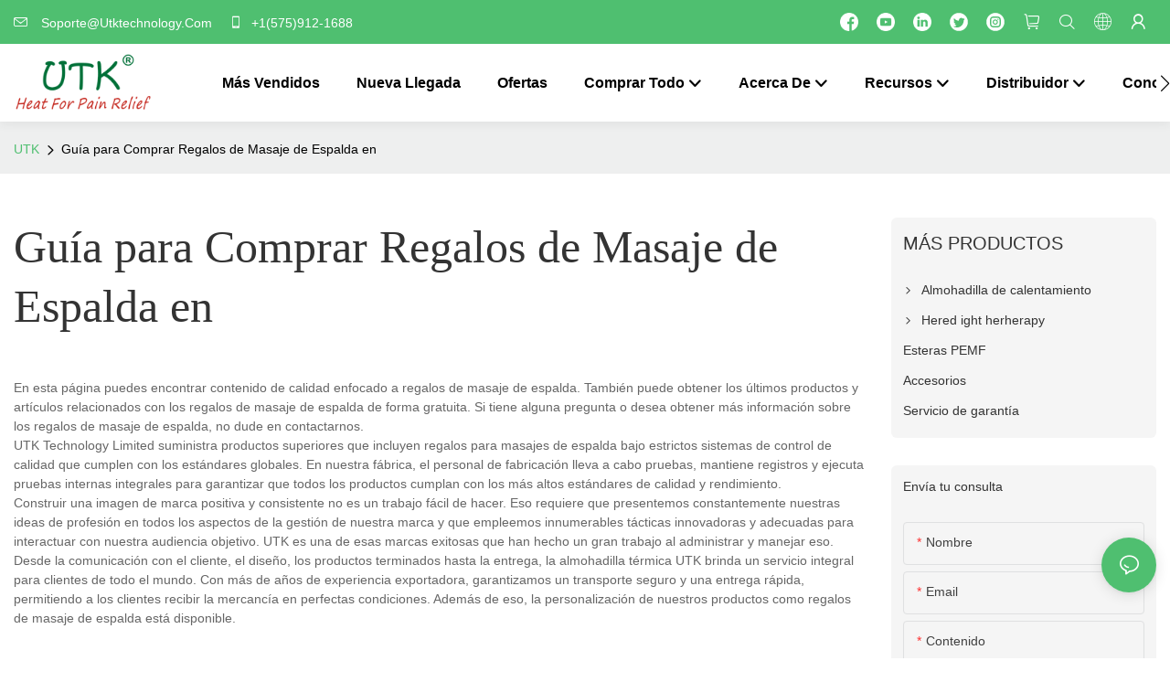

--- FILE ---
content_type: text/html; charset=utf-8
request_url: https://www.utktechnology.com/es/guide-to-buy-back-massage-gifts-in.html
body_size: 44760
content:
<!DOCTYPE html>
<html data-app-version="1.5.10" lang="es">
<head>
  <meta charset="UTF-8">
  <meta name="viewport" content="width=device-width, initial-scale=1.0, user-scalable=no, maximum-scale=1.0, viewport-fit=cover">
  <meta name="apple-mobile-web-app-capable" content="yes">
  
  
  <title>
    Guía para Comprar Regalos de Masaje de Espalda en - UTK
  </title>
  
  <link rel="preload" href="/v1.5.10/font/icon/icon.woff2" as="font" type="font/woff2" crossorigin>
  <meta name="keywords" content="Regalos de masaje de espalda" />
  <meta name="description" content="En esta página puedes encontrar contenido de calidad enfocado a regalos de masaje de espalda. También puede obtener los últimos productos y artículos relacionados con los regalos de masaje de espalda para" />
  <meta property="og:title" content="Guía para Comprar Regalos de Masaje de Espalda en - UTK" />

  
  
  <meta property="og:image" content="https://img.yfisher.com/16483457377079.jpg"/>
  

  <meta property="og:description" content="En esta página puedes encontrar contenido de calidad enfocado a regalos de masaje de espalda. También puede obtener los últimos productos y artículos relacionados con los regalos de masaje de espalda para" />
  <meta property="og:url" content="https://www.utktechnology.com/es/guide-to-buy-back-massage-gifts-in.html" />

  
  <!-- Google tag (gtag.js) -->
<script async src="https://www.googletagmanager.com/gtag/js?id=G-TB19HSSF00"></script>
<script>
  window.dataLayer = window.dataLayer || [];
  function gtag(){dataLayer.push(arguments);}
  gtag('js', new Date());

  gtag('config', 'G-TB19HSSF00');
</script>



  

  <script type="application/ld+json">[
  {
    "@context": "https://schema.org",
    "@type": "Organization",
    "url": "https://www.utktechnology.com/es/guide-to-buy-back-massage-gifts-in.html",
    "logo": "https://img.yfisher.com/1630489770281.png"
  },
  {
    "@context": "https://schema.org",
    "@type": "BreadcrumbList",
    "itemListElement": [
      {
        "@type": "ListItem",
        "position": 1,
        "name": "UTK",
        "item": "https://www.utktechnology.com/es"
      },
      {
        "@type": "ListItem",
        "position": 2,
        "name": "Guía para Comprar Regalos de Masaje de Espalda en",
        "item": "https://www.utktechnology.com/es/guide-to-buy-back-massage-gifts-in.html"
      }
    ]
  }
]</script>
  <link rel="icon" href="https://img.yfisher.com/1630034923205/png100-t3-scale100.webp">
  <link rel="canonical" href="https://www.utktechnology.com/es/guide-to-buy-back-massage-gifts-in.html" />
  
  <link rel="alternate" hreflang="en" href="https://www.utktechnology.com/guide-to-buy-back-massage-gifts-in.html" />
  
  <link rel="alternate" hreflang="hi" href="https://www.utktechnology.com/hi/guide-to-buy-back-massage-gifts-in.html" />
  
  <link rel="alternate" hreflang="de" href="https://www.utktechnology.com/de/guide-to-buy-back-massage-gifts-in.html" />
  
  <link rel="alternate" hreflang="it" href="https://www.utktechnology.com/it/guide-to-buy-back-massage-gifts-in.html" />
  
  <link rel="alternate" hreflang="es" href="https://www.utktechnology.com/es/guide-to-buy-back-massage-gifts-in.html" />
  
  <link rel="alternate" hreflang="fr" href="https://www.utktechnology.com/fr/guide-to-buy-back-massage-gifts-in.html" />
  
  <link rel="preconnect" href="https://www.utktechnology.com/es/guide-to-buy-back-massage-gifts-in.html" />
  <link rel="dns-prefetch" href="https://www.utktechnology.com/es/guide-to-buy-back-massage-gifts-in.html" />
  <link rel="dns-prefetch" href="https://www.googletagmanager.com" />
  
  <link rel="dns-prefetch" href="https://img.yfisher.com/" />
  <link rel="dns-prefetch" href="https://www.google-analytics.com/" />
  <link rel="dns-prefetch" href="https://api-qqt.weyescloud.com/" />


  
</head>

<body >
  <div id="loading" style="left: 50%;top: 0;z-index: -999; position: fixed;transform: translateY(-50%);">loading</div>

  <!-- base start -->

    <link rel="preload" fetchpriority="high" href="/v1.5.10/dist/css/entire.css" as="style"/>
    <link rel="stylesheet" fetchpriority="high" href="/v1.5.10/dist/css/entire.css"/>

  <!--
  <link rel="preload" async href="/assets/plugins/swiper.simple.css" as="style" onload="this.onload=null;this.rel='stylesheet'">
  <link rel="preload" async href="/assets/plugins/iconfont.css" as="style" onload="this.onload=null;this.rel='stylesheet'">
  -->
  
  
  <link rel="preload" fetchpriority="high" href="/v1.5.10/assets/plugins/coupon-list.css" as="style" onload="this.onload=null;this.rel='stylesheet'">
  
  <!--
  <link rel="preload" async href="/assets/css/interactive.css" as="style" onload="this.onload=null;this.rel='stylesheet'">
  -->
  
  
  
    <!-- 基础编辑的css -->
  
  <link rel="stylesheet" fetchpriority="high" style-mode="editor" href="" />
  
  
  <style>.unit-breadcrumb{background-color:transparent;padding:0;margin:0;display:flex;flex-wrap:wrap;align-items:center}.unit-breadcrumb .nostyle{font-weight:normal}.unit-breadcrumb__item.active{color:inherit}.breadcrumb-item+.breadcrumb-item{padding:0;position:relative}.unit-breadcrumb>.breadcrumb-item+.breadcrumb-item::before{content:"\e600";font-family:"iconfont" !important;transform:rotate(180deg);padding:0;color:inherit;display:flex;align-items:center}.breadcrumb li:last-child a{text-decoration:none;cursor:default}.breadcrumb li>a::after{color:inherit !important}.breadcrumb-item.active{color:inherit}.unit-breadcrumb>.unit-breadcrumb__item:not(:first-child) a{padding:0 5px}.unit-breadcrumb>.unit-breadcrumb__item:first-child a{padding-right:5px;text-transform:capitalize}.unit-breradcrumb__omit span{border-radius:5px;padding:5px 8px;transition:.4s;cursor:pointer;margin:0 5px;font-size:inherit;background-color:rgba(0,0,0,.05)}.unit-breradcrumb__omit span::before{opacity:.3}.unit-breradcrumb__omit span:hover::before{opacity:1}.unit-breradcrumb__omit-ul{position:absolute;border-radius:6px;background:#f5f5f5;box-shadow:0 0 10px rgba(0,0,0,.1);display:none;color:#333;top:100%;z-index:2}.unit-breradcrumb__omit-ul.active{display:block}.unit-breradcrumb__omit-ul::before{content:"\e65c";font-family:'iconfont';font-size:18px;display:block;transform:rotate(180deg) translate(50%,68%);position:absolute;top:4px;left:32px;color:#f5f5f5}.unit-breradcrumb__omit-ul .breadcrumb-item::before,.unit-breradcrumb__omit-ul .unit-breadcrumb__item:first-child,.unit-breradcrumb__omit-ul .unit-breadcrumb__item:last-child{display:none}.unit-breradcrumb__omit-ul .breadcrumb-item a{padding:10px 20px;display:block;width:100%;text-align:center}.breadcrumb-item{display:flex}.unit-breradcrumb__omit-ul .unit-breadcrumb__item:not(.active):hover a{text-decoration:underline}.unit-breadcrumb-img{position:relative}.unit-breadcrumb-img .unit-breadcrumb__nav{position:absolute;top:0;left:0;width:100%}@media(max-width:574px){#pageType_ai_product_detail [package-type="breadcrumb"]{display:none}#pageType_product_detail [package-type="breadcrumb"]{display:none}}.unit-detail-might-like__header{display:flex;flex-wrap:wrap;align-items:center;justify-content:space-between}.unit-detail-might-like__header--title{font-size:18px;font-weight:600;width:auto;flex-shrink:0;padding-bottom:10px;color:#183d66;text-transform:uppercase}.unit-detail-might-like__header--column{display:flex;align-items:center;flex-direction:row-reverse;padding-bottom:10px}.unit-detail-might-like__header--column-item{padding:0 10px;border-left:1px solid rgba(0,0,0,.1);font-size:14px;white-space:nowrap}.unit-detail-might-like__header--column-item:last-child{border-left:0}.unit-detail-might-like .base-image__item{background-color:#fff}.unit-detail-might-like .unit-list__title{font-weight:normal}.unit-detail-might-like .unit-list__description{opacity:.7}.unit-detail-might-like .unit-list__item-inner{border-radius:4px;overflow:hidden}.unit-detail-might-like .unit-list__subtitle{white-space:nowrap;text-overflow:ellipsis;overflow:hidden;margin-bottom:0;font-size:14px}form label{margin-bottom:0}.unit-form .dropdown-item{white-space:break-spaces;word-break:break-word}[form-style] .form-control,[form-style] .dropdown-menu,[form-style] .dropdown-item,[form-style] .dropdown-item.active,[form-style] .dropdown-item:active{color:unset;font-size:unset}.unit-form__select-box:after{content:"\e65c";font-family:iconfont;color:#000;position:absolute;right:var(--x);top:2px;padding-top:var(--y);pointer-events:none}[form-style] .unit-form__select-box:after{color:inherit}.unit-form .unit-form__select-options{width:100%;box-shadow:0 0 20px rgba(0,0,0,0.1);border-radius:0;border:solid 1px rgba(0,0,0,0.1);background-color:#f5f5f5}.unit-form .unit-form__select-option:active,.unit-form .unit-form__select-option:hover{background-color:rgba(0,0,0,0.15)}.unit-form .unit-form__select-option{min-height:32px}form .dropdown{position:relative}form .unit-form__select-box{flex-grow:1}.unit-form__checkbox img{position:relative;--loading-size:1rem;--loading-bg:rgba(245,245,245,1)}.unit-form__checkbox img.loading:before{background:var(--loading-bg);position:absolute;width:100%;height:100%;top:0;left:0}.unit-form__checkbox img.img-error{opacity:0}.unit-form__checkbox-list{display:flex;flex-grow:1}.unit-form__checkbox-list-inner{display:flex;align-items:flex-start;justify-content:flex-start;flex-grow:1;flex-wrap:wrap;row-gap:10px}.unit-form__item{display:flex}.unit-form__item.unit-form__item-submit{display:block}.unit-form__item-inner{flex-grow:1}.checkbox-use-img .unit-form__checkbox-label{padding-top:8px;text-align:center;display:flex;flex-direction:row}.unit-form__checkbox-label{text-align:left}.unit-form__checkbox-inner{margin:0;display:flex;flex-direction:row;align-items:flex-start;justify-content:flex-start}form .unit-form__checkbox-list.unit-form__control,form .unit-form__checkbox-list.unit-form__control ~ .unit-form__label{padding-top:var(--y);padding-bottom:var(--y)}form .unit-form__label{white-space:nowrap;max-width:100%;overflow:hidden;text-overflow:ellipsis;pointer-events:none}form .unit-form__checkbox-list.unit-form__control:not(.checkbox-use-img) .unit-form__checkbox-list-inner{padding-top:calc(var(--y) + 15px)}form .unit-form__checkbox-list.unit-form__control.checkbox-use-img .unit-form__checkbox-list-inner{padding-top:calc(var(--y) + 15px)}.checkbox-use-img .unit-form__checkbox-inner{flex-direction:column}.checkbox-use-img .unit-form__checkbox-input-box{width:100%}.checkbox-use-img .unit-form__checkbox-inner>.unit-form__checkbox-label{--label-shrink-width:26px;width:100%;white-space:pre-wrap;overflow-wrap:break-word}.checkbox-use-img .unit-form__checkbox-inner>.unit-form__checkbox-label>.label-shrink{width:var(--label-shrink-width)}.checkbox-use-img .unit-form__checkbox-inner>.unit-form__checkbox-label>.label-content{flex-grow:1}.checkbox-use-img .unit-form__checkbox .label-content{width:calc(100% - var(--label-shrink-width));text-align:center;display:-webkit-box;-webkit-line-clamp:9;-webkit-box-orient:vertical;text-overflow:ellipsis;overflow:hidden}.unit-form__checkbox-list .unit-form__checkbox{padding-left:0;padding-right:0}.unit-form__checkbox-input-box{margin:0}.unit-form__checkbox-inner>.unit-form__checkbox-input-box{display:flex;flex-direction:row;align-items:center;justify-content:flex-start}.unit-form__checkbox{display:flex;cursor:pointer;align-items:center;justify-content:flex-start}.checkbox-use-img .unit-form__checkbox-inner{min-width:116px;max-width:118px}.unit-form__checkbox .custom-checkbox{width:18px;height:18px;position:relative;margin:2px 8px 0 0;background:#f5f5f5;display:inline-flex;align-items:center;justify-content:center;border:solid 1px rgba(0,0,0,.1);border-radius:4px;overflow:hidden;flex-shrink:0}.unit-form__checkbox .custom-checkbox input[type="checkbox"]{opacity:0}.unit-form__checkbox img{width:90px;height:90px;object-fit:cover;display:block}.unit-form__checkbox input[type="checkbox"] ~ .checked{display:none;background:var(--main-color);color:#f5f5f5;font-size:10px;line-height:16px;font-weight:lighter;position:absolute;top:0;left:0;width:100%;height:100%;text-align:center;vertical-align:middle}.unit-form__checkbox input[type="checkbox"]:checked ~ .checked{display:block}.unit-form__control.form-control.phone-area-code{border-color:transparent !important;background:transparent !important;position:absolute;outline:0;outline-offset:0;box-shadow:none;width:calc(4em + var(--x))}.phone-area-code:focus{outline:0;outline-offset:0;box-shadow:none}.phone-area-code.area-code-select{opacity:0;padding-left:0;padding-right:0;cursor:pointer}.phone-area-code.area-code-select option{color:#333}.phone-area-code.area-code-display{white-space:nowrap;line-height:inherit}.area-code-display.dropdown-toggle::after{vertical-align:middle}.unit-form__control.phone-input{padding-left:calc(4em + var(--x)) !important;-webkit-appearance:none;line-height:inherit}[label-style]:not([label-style="1"]) .unit-form__control.phone-input{padding-left:calc(4em + var(--x)) !important;padding-top:calc(var(--y) + var(--y) * (2 / 3));padding-bottom:calc(var(--y) / 3)}[checkbox-style="2"] .unit-form__checkbox img{width:36px;height:36px;margin-right:10px}[checkbox-style="2"] .unit-form__checkbox-label{padding-top:0}[checkbox-style="2"] .unit-form__checkbox-inner{min-width:unset;max-width:unset}[checkbox-style="2"].checkbox-use-img .unit-form__checkbox-inner>.unit-form__checkbox-input-box{align-items:flex-start}[checkbox-style="2"].checkbox-use-img .unit-form__checkbox .label-content{text-align:left;align-self:center}[checkbox-style="2"] .unit-form__checkbox .label-content{display:-webkit-box;-webkit-line-clamp:3;-webkit-box-orient:vertical;text-overflow:ellipsis;overflow:hidden}.unit-form__item.unit-form__item-submit{max-width:100%}.form-row{padding-top:5px;padding-bottom:5px}.unit-form__select-option.multi_select{display:flex;align-items:center}.unit-form__item .multi_select__tags-wrap{display:flex;width:calc(100% - var(--x) * 3);position:absolute;z-index:1;left:var(--x);top:calc(var(--y) + var(--y) * (2 / 3) + 3px);cursor:pointer}.unit-form__item .multi_select__tags{margin:-3px;display:flex;align-items:center;white-space:normal;overflow:hidden}.unit-form__item .multi_select__tags-rest{flex-shrink:0;margin-left:3px}.unit-form__item .multi_select__tag{padding:3px;cursor:auto;max-width:100%}.unit-form__item .multi_select__tag-inner{padding:1px 8px;max-width:100%;display:flex;align-items:center;border-radius:4px;background-color:#f5f5f5;border-bottom-color:#eaeaed;border-bottom-style:solid;border-bottom-width:1px;border-left-color:#eaeaed;border-left-style:solid;border-left-width:1px;border-right-color:#eaeaed;border-right-style:solid;border-right-width:1px;border-top-color:#eaeaed;border-top-style:solid;border-top-width:1px}.multi_select__tag-text{overflow:hidden;text-overflow:ellipsis;white-space:nowrap;padding-right:2px;font-size:12px;line-height:normal}.unit-form__item .multi_select__tag-close{cursor:pointer;font-size:10px;color:rbga(var(--text-color),.6)}.unit-form__select-box:has(.is-invalid):after{bottom:30px;right:25px}.chat-online-unit-form__item-inner .phone-area-code{top:29px}[header-cart]{position:relative}[header-cart][hide]{display:none}[header-quantity]{position:absolute;top:0;left:0;transform:translate(50%,-50%);padding:3px 5px;font-size:12px;border-radius:12px}[header-cart]:hover{color:var(--font-active)}.unit-header-title{display:none}@media(min-width:1200px){.unit-header-title{display:inline}[header-quantity]{left:1.3em;transform:translate(25%,-50%)}}.unit-header-language img:not([src]){opacity:0}.unit-header-language{position:relative;cursor:pointer;--font-active:var(--main-color)}.unit-header-language__item:hover,.unit-header-language__title:hover{color:var(--font-active)}.unit-header-language__title{display:flex;align-items:center}.unit-header-language__text{padding-left:5px}.unit-header-language__items{height:0;opacity:0;transition:all .3s;position:absolute;top:calc(100% + 0);right:0;z-index:100;border-radius:8px;min-width:100%;width:180px;background-color:#fff;box-shadow:0 0 10px rgba(0,0,0,.1);max-height:60vh;overflow-y:auto;padding:15px}.unit-header-language .unit-header-language__items{padding:0}.unit-header-language .unit-header-language__items.is-language-code{height:auto;opacity:1;padding:15px}.unit-header-language__item{color:#333}.unit-header-language__item:not(:last-child){padding-bottom:15px}.unit-header-language__item img{width:34px}.unit-header-language .flag-icon{--flag-scale:.68;--flag-height:21}.unit-header-language__item a{display:flex;align-items:center}.unit-header-language__item .unit-header-language__item--title{padding-left:8px}[design-mode] .unit-header-language:hover .unit-header-language__items{height:0;opacity:0}.unit-header-language__modal .modal__inner-lg{width:930px}.unit-header-language__modal .modal__title{font-size:18px;font-weight:bold;color:#202223;line-height:25px}.unit-header-language__modal .modal__title .modal__close{top:12px}.unit-header-language__modal .modal__body{padding:0}.unit-header-language__modal .unit-region-language__list.unit-region-language__list-by-continent{padding-top:14px}.unit-header-language__modal .unit-region-language__title{font-size:16px;font-weight:400;color:#202223;line-height:22px;padding-left:24px}.unit-header-language__modal .unit-header-language__items{max-height:unset;display:grid;position:unset;opacity:1;height:auto;box-shadow:unset;grid-template-columns:repeat(auto-fill,minmax(140px,1fr));grid-row-gap:16px;justify-content:space-evenly;justify-items:center;padding:8px}.unit-header-language__modal .unit-region-language__list-by-continent .unit-header-language__items{margin-top:-4px}.unit-header-language__modal .unit-header-language__item a{width:122px;height:122px;border-radius:8px;border:1px solid #eceeef;display:flex;flex-flow:column;align-items:center;justify-content:center;transition:all .2s}.unit-header-language__modal .unit-header-language__item a:hover{text-decoration:underline;opacity:1;background:#fff;border-color:#fff;box-shadow:0 1px 15px #ddd}.unit-header-language__modal .unit-header-language__item a img{width:50px;height:auto;display:block}.unit-header-language__modal .unit-header-language__item a .unit-header-language__item--title,.unit-header-language__modal .unit-header-language__item a .unit-header-language__item--code{font-size:14px;font-weight:500;color:#6d7175;line-height:20px;padding-top:10px;overflow:hidden;text-overflow:ellipsis;display:-webkit-box;-webkit-line-clamp:2;-webkit-box-orient:vertical;text-align:center}.unit-header-language__modal .modal__footer-inner{justify-content:center;font-size:14px;color:#202223;line-height:20px}.unit-header-login__box{position:relative;cursor:pointer}.unit-header-login__box::after{content:'';display:block;position:absolute;top:0;padding:20px 10px}.unit-header-login__login-list{display:flex;flex-direction:column;height:0;opacity:0;transition:all .3s;position:absolute;top:130%;right:-10px;z-index:100;border-radius:5px;min-width:100%;background-color:#fff;box-shadow:0 0 10px rgba(0,0,0,.1);max-height:60vh;overflow-y:auto}.unit-header-login__box:hover .unit-header-login__login-list{height:auto;opacity:1}.unit-header-login__login-list .unit-header-login__login-item{text-transform:initial;padding-bottom:10px;padding-left:10px;padding-right:10px;white-space:nowrap;font-size:14px;color:#666;text-align:center;min-width:100px;text-transform:capitalize}.unit-header-login__login-item:first-child{padding-top:10px}.unit-header-login__login-item:hover{color:var(--font-active)}.unit-header-login__box:hover{color:var(--font-active)}.unit-header-login__login-item.arrow::before{content:'\e859';font-family:iconfont;display:inline-block;transform:rotate(-90deg)}[design-mode] .unit-header-login__box:hover .unit-header-login__login-list{height:0;opacity:0}.unit-header-menu__box [firstMenu],.unit-header-menu__box [subMenu]{font-size:16px}.unit-header-menu__switch{cursor:pointer}.unit-header-menu__box{--header-color:#333;--header-bg:#fff;color:var(--header-color);position:fixed;top:0;left:0;width:100vw;height:100vh;overflow:hidden;transform:translateX(100%);transition:all .3s;z-index:9999;background-color:var(--header-bg)}.unit-header-menu__box.show{transform:translateX(0);overflow:initial}.unit-header-menu__box-header{width:100%;display:flex;align-items:center;justify-content:space-between;padding:10px 20px}.unit-header-menu__box .unit-logo_image{height:40px}.unit-header-menu__close{background-color:rgba(0,0,0,.1);border-radius:50%;overflow:hidden;font-size:12px;font-weight:500;width:30px;height:30px;line-height:30px;text-align:center}.unit-header-menu__box-body{padding:10px 0}.unit-header-menu__search{margin-bottom:10px;padding:0 20px}.unit-header-menu__search-box{border-radius:28px;border:1px solid #e4e4e4;display:flex;align-items:center;overflow:hidden}.unit-header-menu__search-btn{padding:0 10px}.unit-header-menu__search-btn .iconfont{font-size:24px}.unit-header-menu__search-input{flex:1;border:0;font-size:1.2em;padding-right:10px;background-color:transparent;color:inherit}.unit-header-menu__search-input:focus-visible{outline:0}.unit-header-menu__nav{height:calc(100vh - 184px);width:100%;overflow-y:auto;overflow-x:hidden}.unit-header-menu__nav__item-link{display:flex;align-items:center;justify-content:space-between;border-bottom:1px solid rgba(0,0,0,.06);padding-bottom:10px}.unit-header-menu__nav__item-link.active{color:var(--font-active) !important}.unit-header-menu__nav__item-link .iconfont{font-size:14px;order:2}.unit-header-menu__nav__item-link>div{order:1}.unit-header-menu__nav__item-drop{transform:rotate(-90deg);position:relative;color:var(--header-color)}.unit-header-menu__nav__item-drop::after{content:"";display:block;padding:15px;position:absolute;top:50%;left:50%;transform:translate(-50%,-50%)}.unit-header-menu__nav__item-drop.active{transform:rotate(0)}.unit-header-menu__nav__item-link.active .unit-header-menu__nav__item-drop{color:inherit}.unit-header-menu__nav-item{padding:0 20px 10px;color:var(--header-color)}.unit-header-menu__nav__item-son,.unit-header-menu__nav__item-grandson,.unit-header-menu__nav__item-grateson{padding-top:10px;color:var(--header-color)}.unit-header-menu__nav__item-content,.unit-header-menu__nav__item-son-content,.unit-header-menu__nav__item-son-content{height:0;opacity:0;overflow:hidden;transition:height .3s ease-in-out,opacity .3s ease-in-out;padding:0 15px;padding-right:0}.unit-header-menu__nav__item-content.show{height:auto;opacity:1;overflow:initial}.unit-header-menu__nav__item-son-content.show{height:auto;opacity:1;overflow:initial}.bubble-tag{margin-right:35px;display:inline-flex}.unit-header-menu__box-list{width:100%;display:flex;flex-wrap:wrap;padding:15px 0}.unit-header-menu__box-item{flex:1;position:relative;font-size:16px}.unit-header-menu__box-item:not(:last-child)::after{content:'';height:8px;width:1px;background-color:#d1d1d1;display:block;position:absolute;top:50%;right:0;transform:translateY(-50%)}.unit-header-menu__language,.unit-header-menu__login{display:flex;justify-content:center;align-items:center}.unit-header-menu-login__box{position:relative}.unit-header-menu-login__list{display:none;position:absolute;bottom:120%;left:0;background:#fff;min-width:100px;border-radius:4px;border:1px solid #ebeef5;padding:12px;color:#606266;z-index:200;line-height:1.4;text-align:justify;font-size:14px;box-shadow:0 2px 12px 0 rgb(0 0 0 / 10%);word-break:break-all}.unit-header-menu-login__list.show{display:block}.unit-header-menu-login__list::after{content:"";position:absolute;display:block;width:0;height:0;border-color:transparent;border-style:solid;bottom:-6px;left:50%;transform:translateX(-50%);margin-right:3px;border-top-color:#ffff;border-width:6px;border-bottom-width:0;filter:drop-shadow(0 2px 12px rgba(0,0,0,.03))}.unit-header-menu-login__item{display:block;padding:5px 0}.unit-header-menu-login__item.item-is__hidden{display:none}.unit-header-menu__nav_name,.unit-header-menu__nav-list_name,.unit-header-menu__nav-list_son_name{position:relative;word-break:break-word}.unit-header-menu__nav_bubble{position:absolute;right:-2px;transform:translate(100%,-30%);padding:0 3px;border-radius:4px;font-size:12px;color:#fff;background:#ff961e}[package-block-type="header"]{--header-bg:#fff}.unit-header-nav{position:relative;--swiper-navigation-size:18px}.unit-header-nav .swiper-scrollbar{background:0}.unit-header-nav .swiper-button-prev{left:auto;margin-left:-15px;color:inherit;display:none}.unit-header-nav .swiper-button-next{right:0;margin-right:-15px;color:inherit;display:none}.unit-header-nav .swiper-button-prev[aria-disabled='false'],.unit-header-nav .swiper-button-next[aria-disabled='false']{display:flex}[firstMenu]{font-size:16px}[subMenu]{font-size:14px;--header-bg-fixed:#fff;--header-bg:#fff;color:#333}.unit-header-nav__item{width:auto;padding:14px 15px;display:flex;align-items:center}.has-bubble{padding-right:30px}.unit-header-nav__item-link{display:inline-flex;align-items:center}.unit-header-nav__item-link:hover,.unit-nav-flat_a:hover,.unit-header-nav__item-link.active,.unit-nav-flat_a.active{color:var(--font-active) !important}.unit-header-nav__item-content{display:none}.unit-header-nav__item-sub-content{position:absolute;top:0;left:100%;height:0;background-color:var(--header-bg);border-radius:5px;opacity:0;transition:height .3s,opacity .3s;overflow:hidden}.unit-header-nav__item-sub-content.show{opacity:1;width:auto;height:auto;overflow:initial}.unit-header-nav__subNav.show_right .unit-header-nav__item-sub-content{left:auto;right:100%}.unit-header-nav__item-son,.unit-header-nav__item-grandson,.unit-header-nav__item-grateson{position:relative;padding:18px 12px 0}.unit-header-nav__item-drop{transition:transform .3s}.unit-header-nav__item-son:hover>a .unit-header-nav__item-drop,.unit-header-nav__item-grandson:hover>a .unit-header-nav__item-drop,.unit-header-nav__item-grandson-tile:hover .unit-header-nav__item-drop,.unit-header-nav__item-grandson-tile.active .unit-header-nav__item-drop{transform:rotate(-90deg)}.unit-header-nav__item-son:last-child,.unit-header-nav__item-grandson:last-child,.unit-header-nav__item-grateson:last-child{padding-bottom:18px}.unit-nav_title{flex-grow:1}.unit-nav_name{position:sticky;display:inline-flex;max-width:360px;word-break:break-word}.unit-nav_text{overflow:hidden;text-overflow:ellipsis;display:-webkit-box;-webkit-line-clamp:2;-webkit-box-orient:vertical;word-break:break-word}[submenu] .unit-nav_name{max-width:800px;white-space:nowrap;text-overflow:clip}[submenu] .unit-nav_text{max-width:800px;white-space:nowrap;text-overflow:clip}.unit-nav_img{width:60px;margin-right:5px}.unit-nav_img img{width:60px;max-width:inherit}.unit-nav_bubble{text-transform:lowercase;position:absolute;right:-2px;top:0;transform:translate(100%,-50%);padding:0 3px 3px;line-height:14px;border-radius:4px;font-size:12px;color:#fff;background:#ff961e}.unit-header-nav__subNav{height:0;opacity:0;overflow:hidden;transition:height .3s,opacity .3s;position:absolute;top:100%;left:0;z-index:10;background-color:var(--header-bg);border-radius:5px}.unit-header-nav__subNav.show{height:auto;opacity:1;overflow:initial}.unit-header-nav__subNav .unit-header-nav__item-link{display:flex;align-items:center;justify-content:space-between}.unit-header-nav__subNav[sub-menu-type="1"].show{min-height:40vh;max-height:70vh;overflow-y:scroll;background-clip:padding-box}.unit-nav-flat_container{display:flex;flex-flow:wrap;width:100%;padding-bottom:10px;padding-top:20px}.unit-header-nav-flat__item-son{width:calc(100% / var(--header-columns));display:flex;align-items:flex-start}.nav-item-img{text-align:right;margin-top:20px}.item-list-container{max-height:310px;overflow:hidden;width:100%;padding-top:20px}.right-container{width:100%;padding-bottom:10px;padding-right:0}.unit-nav-flat_img{width:100%;max-width:140px}.unit-nav-flat_name{font-weight:bold;display:block}.unit-nav-flat_name,.unit-nav-flat_son_name{position:sticky;display:inline-block}.unit-nav-flat_more{position:relative;right:0;top:93%;cursor:pointer;font-weight:700;color:#000;display:inline-block;transform:rotate(0);visibility:hidden}.unit-nav-flat_more.show{transform:rotate(180deg)}.unit-nav-flat_dropdown{position:absolute;background-color:var(--header-bg);border-radius:5px;transition:height .3s,opacity .3s;box-shadow:1px 1px 3px 0 rgb(0 0 0 / 20%);opacity:0;display:none}.unit-nav-flat_dropdown.show{opacity:1;display:block}.bubble-tag{margin-right:35px}.unit-header-nav__item-grandson-tile{position:relative;padding:4px 0}.unit-nav-flat_dropdown .unit-header-nav__item-grateson{padding:8px 8px 0}.unit-nav-flat_dropdown .unit-header-nav__item-grateson:last-child{padding-bottom:8px}.unit-header-nav__subNav-flattwo[sub-menu-type="2"] .unit-header-nav-flattwo_item-son-content::-webkit-scrollbar-track{background-color:var(--header-bg)}.unit-header-nav__subNav-flattwo[sub-menu-type="2"] .unit-header-nav-flattwo_item-son-content::-webkit-scrollbar{width:5px}.unit-header-nav__subNav-flattwo[sub-menu-type="2"] .unit-header-nav-flattwo_item-son-content::-webkit-scrollbar-thumb{background-color:rgba(255,255,255,0.5)}.unit-header-nav__subNav-flattwo[sub-menu-type="2"] .border-line{display:none;position:absolute;left:0;width:100%;z-index:2;height:1px;background:#eee}.unit-header-nav__subNav-flattwo[sub-menu-type="2"].show{opacity:1;max-height:1000px;pointer-events:initial}.unit-header-nav__subNav-flattwo[sub-menu-type="2"]{opacity:0;max-height:0;transition-property:height,opacity,max-height;transition-duration:300ms;transition-delay:50ms;transition-timing-function:ease-in-out;pointer-events:none}.unit-header-nav__subNav-flattwo[sub-menu-type="2"] .unit-nav-flattwo_container{display:flex;align-items:center;justify-content:space-between;background-color:var(--header-bg);position:relative}.unit-header-nav__subNav-flattwo[sub-menu-type="2"] .unit-nav-flattwo_body{display:flex;align-items:center;flex-wrap:wrap;margin:0 -15px}.unit-header-nav__subNav-flattwo[sub-menu-type="2"] .unit-header-nav-flattwo_item-son{cursor:pointer;padding:0 15px}.unit-header-nav__subNav-flattwo[sub-menu-type="2"] .unit-header-nav-flattwo_item-son>a{font-weight:400;line-height:60px;display:flex;align-items:center}.unit-header-nav__subNav-flattwo[sub-menu-type="2"] .unit-header-nav-flattwo_item-son>a .unit-header-nav__item-drop{transition-property:transform;transition-duration:150ms;transition-timing-function:ease-in-out;padding-right:.25rem}.unit-header-nav__subNav-flattwo[sub-menu-type="2"] .unit-nav-flat_name,.unit-header-nav__subNav-flattwo[sub-menu-type="2"] .unit-nav-flat_son_name{font-weight:400;margin-right:0;display:flex;align-items:center}.unit-header-nav__subNav-flattwo[sub-menu-type="2"] .unit-nav-flat_name .unit-nav_bubble,.unit-header-nav__subNav-flattwo[sub-menu-type="2"] .unit-nav-flat_son_name .unit-nav_bubble{position:unset;transform:translate(0);margin-left:.25rem}.unit-header-nav__subNav-flattwo[sub-menu-type="2"] .unit-header-nav-flattwo_item-son-content{background-color:var(--header-bg);cursor:default;width:100%;overflow-x:hidden;overflow-y:scroll;position:absolute;left:0;z-index:1;max-height:70vh;border-top:1px solid #EEE;display:none}.unit-header-nav__subNav-flattwo[sub-menu-type="2"] .unit-header-nav-flattwo_item-son-content .flattwo-son-content_container{padding:40px 0}.unit-header-nav__subNav-flattwo[sub-menu-type="2"] .unit-header-nav-flattwo_item-son-content .unit-nav-flat_son_name{margin-right:0}.flattwo-item-son_links{display:flex;justify-content:space-between;flex-wrap:wrap;align-items:flex-start}.unit-header-nav__subNav-flattwo[sub-menu-type="2"] .unit-nav-flat_a{font-size:inherit}.flattwo-item-son_links .link-column-header a .unit-nav_text{font-weight:700}.flattwo-item-son_links_container .flattwo-item-son_links_column{display:flex;flex-wrap:wrap;flex-direction:row;align-content:flex-start;margin:0 -30px}.flattwo-item-son_links_column>div{width:calc(100% / var(--header-columns));gap:15px;padding:0 30px}.unit-nav-flattwo_grandson{display:inline-flex;flex-direction:column;gap:15px}.unit-nav-flattwo_grandson a:hover .special-tex{text-decoration:underline}.flattwo-item-son_tile-container{display:flex;flex-wrap:wrap;gap:40px;row-gap:20px}.flattwo-item-son_tile-container .flattwo-item-son_tile{display:inline-block;min-width:150px;max-width:50%}.flattwo-item-son_tile-container .flattwo-item-son_tile a{cursor:pointer;display:flex;flex-direction:column;gap:6px;text-align:left;line-height:inherit}.flattwo-item-son_tile-container .flattwo-item-son_tile a.no-cursor{cursor:unset}.flattwo-item-son_tile-container .flattwo-item-son_tile a:not(.jump-a):hover{text-decoration:underline}.flattwo-item-son_tile-container .flattwo-item-son_tile img.flattwo-item-son_tile-img{display:block;width:100%}.flattwo-item-son_tile-container .flattwo-item-son_tile .flattwo-item-son_tile-caption{display:inline-flex;align-items:center;gap:10px;font-weight:bold}.flattwo-item-son_tile-container .flattwo-item-son_tile .flattwo-item-son_tile-caption .special-tex{word-break:break-all}.flattwo-item-son_tile-container .flattwo-item-son_tile a:not(.no-cursor) .special-tex{text-decoration:underline}.flattwo-item-son_tile-container .flattwo-item-son_tile img{max-height:200px}.flattwo-item-son_bottom{margin-top:32px}.flattwo-item-son_bottom a{display:inline-flex;gap:10px;align-items:center;font-weight:bold;font-size:14px}.flattwo-item-son_bottom a:hover .special-tex{text-decoration:underline}.unit-header-nav__subNav-flattwo[sub-menu-type="2"] .unit-header-nav-flattwo_item-son:hover>a{font-weight:bold;box-shadow:0 -2px 0 0 var(--main-color) inset}.unit-header-nav__subNav-flattwo[sub-menu-type="2"] .unit-header-nav-flattwo_item-son:hover>a .unit-header-nav__item-drop{transform:rotate(180deg)}.unit-header-nav__subNav-flattwo[sub-menu-type="2"] .unit-header-nav-flattwo_item-son:hover .unit-header-nav-flattwo_item-son-content{display:block}.unit-header-nav__subNav-flattwo[sub-menu-type="2"] .unit-header-nav-flattwo_item-son:hover .border-line{display:block}.unit-header-nav .unit-header-nav__item.is-active{background-color:var(--first-header-bg)}[package-type="header"] [package-type="header-nav"]{padding:0}.unit-header-nav__item.is-active>a .unit-header-nav__item-drop{transform:rotateX(180deg)}@-moz-document url-prefix(){.unit-header-nav__item-grandson-tile{position:relative;padding:8px 0 4px}}.mobile_menu_overlay{background:rgba(46,45,43,0.8);z-index:8;left:0;right:0;overflow:hidden;position:absolute;top:0;bottom:0;width:100%;height:100%;display:none}.unit-header-search{position:relative}.unit-header-search:hover{color:var(--font-active)}.unit-header-search__box{display:flex}.unit-header-search__box.reverse{flex-direction:row-reverse}.unit-header-search__input{border-color:rgba(0,0,0,.1);outline:0;box-shadow:none;display:none}.unit-header-search__input:focus{outline:0;box-shadow:none}.unit-header-search__btn{cursor:pointer}.unit-header-search__btn .iconfont{font-size:inherit}.unit-header-search__btn,.unit-header-search__input{padding:.4rem .8rem;border-radius:.3rem}.unit-header-search__box:not([group]) .unit-header-search__btn{padding:0}[group] .unit-header-search__input{display:block;border:1px solid #dcdfe6}[group] .unit-header-search__input:focus{border-color:var(--font-active)}[group] .unit-header-search__btn{background-color:var(--font-active);color:#fff}[group]:not(.reverse) .unit-header-search__btn{border-top-left-radius:0;border-bottom-left-radius:0}[group]:not(.reverse) .unit-header-search__input{border-top-right-radius:0;border-bottom-right-radius:0}[group].reverse .unit-header-search__btn{border-top-right-radius:0;border-bottom-right-radius:0}[group].reverse .form-control{border-top-left-radius:0;border-bottom-left-radius:0}.unit-header-search__modal{color:#333;position:absolute;top:100%;left:0;background-color:#fff;box-shadow:0 0 20px rgb(0 0 0 / 10%);z-index:11;height:0;opacity:0;overflow:hidden;transition:height .3s,opacity .3s}.unit-header-search__modal.show{height:auto;opacity:1;overflow:initial}.unit-header-search__content{display:flex;align-items:center;padding:8px 15px;border-radius:24px;border:1px solid #e5e5e5;width:calc(100% - 20px);margin:15px auto;height:38px}.unit-header-search__modal-btn{font-weight:700;opacity:.8;cursor:pointer}.unit-header-search__modal-input{font-size:14px;padding-left:0;border:0}.unit-header-search__modal-input:focus{box-shadow:none;outline:0}.unit-header-search__modal-close{font-weight:300;opacity:.3;cursor:pointer;transition:all .3s}.unit-header-search__modal-close:hover{opacity:1}.search-mask{position:fixed;top:0;left:0;width:0;height:0;z-index:99}.search-mask-body{width:100vw;height:calc(100vh - var(--SAIB));background-color:rgba(0,0,0,.45);transition:opacity .2s;opacity:0;visibility:hidden}.search-mask-body.show{visibility:visible;opacity:1}.unit-header-search__modal-box{position:absolute;width:100%;z-index:10}.unit-header-search__modal-box .unit-header-search__modal{position:unset;padding:15px 0;box-shadow:unset;border-top:1px solid #e8e8e8}.unit-header-search__modal-box .unit-header-search__modal .unit-header-search__content{margin:0 auto}.unit-header-search__modal-box .unit-header-search__modal-input::-webkit-input-placeholder{color:#929292}@media(min-width:1024px){.unit-header-search__content{width:800px;margin:40px auto;height:48px}.unit-header-search__modal-box .unit-header-search__modal{padding:40px 0}}a.unit-image--zoom{cursor:zoom-in}.image-zoom-box{cursor:default !important;display:none;position:fixed;width:100vw;height:100vh;overflow-y:auto;top:0;left:0;z-index:999999999;background:rgba(0,0,0,0.8);justify-content:center;align-items:center}.image-zoom-box{--swiper-navigation-size:14px}.image-zoom-box .zoom-container{width:100%;height:100%;position:relative;display:none}.image-zoom-box .zoom-box__close{position:absolute;right:50px;top:50px;color:#fff;height:20px;line-height:20px;cursor:pointer;z-index:100}.image-zoom-box .zoom-box__close .icon-action-close-2{font-size:20px}.image-zoom-box .swiper-container{width:100%;height:100%}.image-zoom-box .swiper-slide{text-align:center;font-size:18px;display:flex;justify-content:center;align-items:center;position:relative}.image-zoom-box .swiper-lazy-preloader{border-color:#fff}.image-zoom-box .zoom-pic{display:flex;justify-content:center;align-items:center;position:relative}.image-zoom-box .zoom-title{position:absolute;bottom:0;text-align:center;padding:10px;background:rgba(0,0,0,.2);font-size:18px;color:#fff;width:100%}.image-zoom-box .zoom-title-wrapper{display:inline-block;text-align:left;max-width:100%;word-wrap:break-word}.image-zoom-box .swiper-slide img{display:block;max-width:80vw;max-height:80vh;min-width:20vw;min-height:20vh}.image-zoom-box .swiper-pagination-fraction{top:50px;left:50px;width:64px;height:32px;background:rgba(0,0,0,.2);line-height:32px;font-size:16px;font-weight:400;color:#fff}.image-zoom-box .swiper-button-next,.image-zoom-box .swiper-button-prev{color:#fff;background:rgba(204,204,204,.5);padding:20px;border-radius:100%}.image-zoom-box .swiper-button-prev{left:50px}.image-zoom-box .swiper-button-next{right:50px}@media(max-width:600px){.image-zoom-box .zoom-box__close{right:20px;top:20px}.image-zoom-box .swiper-pagination-fraction{top:20px;left:20px;font-size:14px}.image-zoom-box .swiper-button-prev{left:20px;bottom:20px;top:auto}.image-zoom-box .swiper-button-next{right:20px;bottom:20px;top:auto}.image-zoom-box .zoom-title-wrapper{font-size:14px}}.inquiry-modal .modal__inner-lg{width:80%}.inquiry-modal .modal__footer{display:none}.inquiry-modal .unit-inquire-lists{height:auto;max-height:400px}.inquiry-modal .modal__title,.inquiry-modal .custom-control-label{text-transform:capitalize}.unit-list__date{display:flex;flex-wrap:nowrap;opacity:.5;font-size:14px}.unit-list__date-split::before{content:'-';padding:0 1px}.nav{justify-content:center}.nav-item{cursor:pointer}.unit-list .tab-content{padding-top:10px}a.unit-list__image--zoom{cursor:zoom-in}.list-zoom-box{cursor:default !important;display:none;position:fixed;width:100vw;height:100vh;overflow-y:auto;top:0;left:0;z-index:999999999;background:rgba(0,0,0,0.8);justify-content:center;align-items:center}.list-zoom-box{--swiper-navigation-size:14px}.list-zoom-box .zoom-container{width:100%;height:100%;position:relative;display:none}.list-zoom-box .zoom-box__close{position:absolute;right:50px;top:50px;color:#fff;height:20px;line-height:20px;cursor:pointer;z-index:100}.list-zoom-box .zoom-box__close .icon-action-close-2{font-size:20px}.list-zoom-box .swiper-container{width:100%;height:100%}.list-zoom-box .swiper-slide{text-align:center;font-size:18px;display:flex;justify-content:center;align-items:center;position:relative}.list-zoom-box .swiper-lazy-preloader{border-color:#fff}.list-zoom-box .zoom-pic{display:flex;justify-content:center;align-items:center;position:relative}.list-zoom-box .zoom-title{position:absolute;bottom:0;text-align:center;padding:10px;background:rgba(0,0,0,.5);font-size:18px;color:#fff;width:100%}.list-zoom-box .zoom-title-wrapper{display:inline-block;text-align:left;max-width:100%;word-wrap:break-word}.list-zoom-box .swiper-slide img{display:block;max-width:80vw;max-height:80vh;min-width:20vw;min-height:20vh}.list-zoom-box .swiper-pagination-fraction{top:50px;left:50px;width:64px;height:32px;background:rgba(0,0,0,.2);line-height:32px;font-size:16px;font-weight:400;color:#fff}.list-zoom-box .swiper-button-next,.list-zoom-box .swiper-button-prev{color:#fff;background:rgba(204,204,204,.5);padding:20px;border-radius:100%}.list-zoom-box .swiper-button-prev{left:50px}.list-zoom-box .swiper-button-next{right:50px}@media(max-width:600px){.list-zoom-box .zoom-box__close{right:20px;top:20px}.list-zoom-box .swiper-pagination-fraction{top:20px;left:20px;font-size:14px}.list-zoom-box .swiper-button-prev{left:20px;bottom:20px;top:auto}.list-zoom-box .swiper-button-next{right:20px;bottom:20px;top:auto}.list-zoom-box .zoom-title-wrapper{font-size:14px}}@media(max-width:768px){.inquiry-modal{padding:0;align-items:flex-end;padding-bottom:var(--SAIB)}.inquiry-modal .modal__inner{max-height:85%;width:100%}.inquiry-modal .modal__footer-inner{display:flex;align-items:center}.inquiry-modal .modal__footer-btn{flex:1}.inquiry-modal .modal__footer-inner .btn{width:100%;border-radius:20px}.inquiry-modal .btn-primary{background:linear-gradient(135deg,#ff7e00 0,#ff532c 100%);border:0}.inquiry-modal .btn{height:40px}.inquiry-modal .modal__footer{padding-bottom:calc(10px + var(--SAIB));display:block}.inquiry-modal .unit-form__item-submit{display:none}.inquiry-modal-inner .py-4{padding-top:10px !important;padding-bottom:10px !important}}.resize-container .unit-list__item:first-child{position:absolute;z-index:1}.resize-container .unit-list__item:last-child img[lazy-src][src=""]{display:block;margin-left:auto}.resize-container[direction="y"] .unit-list__item-inner{height:auto !important}.unit-list__split-line{width:1px;height:100%;position:absolute;top:0;left:50%;transform:translateX(-50%);z-index:1;cursor:e-resize}.resize-container[direction="y"] .unit-list__split-line{width:100%;height:1px;left:0;top:50%;transform:translateY(-50%);cursor:n-resize}.unit-list__dragger{width:40px;height:40px;border-radius:50%;position:absolute;top:50%;left:50%;transform:translate(-50%,-50%);text-align:center}.unit-list__icon-resize{line-height:40px;font-size:8px}.resize-container[direction="y"] .unit-list__split-line .unit-list__icon-resize::before{display:block;transform:rotate(90deg)}.align-start{align-self:flex-start}.align-end{align-self:flex-end}.swiper-grid{display:grid;grid-template-columns:repeat(auto-fit,minmax(50%,1fr))}.swiper-grid .unit-list__item{max-width:unset}.swiper-grid .unit-list__a,.swiper-grid .unit-list__item-inner{height:100%}@media(max-width:767px){.gcol-12{grid-template-columns:repeat(1,minmax(0,1fr))}.gcol-6{grid-template-columns:repeat(2,minmax(0,1fr))}.gcol-4{grid-template-columns:repeat(3,minmax(0,1fr))}.gcol-3{grid-template-columns:repeat(4,minmax(0,1fr))}.gcol-2_4{grid-template-columns:repeat(5,minmax(0,1fr))}.gcol-2{grid-template-columns:repeat(6,minmax(0,1fr))}.gcol-12_7{grid-template-columns:repeat(7,minmax(0,1fr))}.gcol-12_8{grid-template-columns:repeat(8,minmax(0,1fr))}.gcol-12_9{grid-template-columns:repeat(9,minmax(0,1fr))}.gcol-12_10{grid-template-columns:repeat(10,minmax(0,1fr))}.gcol-12_11{grid-template-columns:repeat(11,minmax(0,1fr))}.gcol-1{grid-template-columns:repeat(12,minmax(0,1fr))}}@media(min-width:768px) and (max-width:1199px){.gcol-md-12{grid-template-columns:repeat(1,minmax(0,1fr))}.gcol-md-6{grid-template-columns:repeat(2,minmax(0,1fr))}.gcol-md-4{grid-template-columns:repeat(3,minmax(0,1fr))}.gcol-md-3{grid-template-columns:repeat(4,minmax(0,1fr))}.gcol-md-2_4{grid-template-columns:repeat(5,minmax(0,1fr))}.gcol-md-2{grid-template-columns:repeat(6,minmax(0,1fr))}.gcol-md-12_7{grid-template-columns:repeat(7,minmax(0,1fr))}.gcol-md-12_8{grid-template-columns:repeat(8,minmax(0,1fr))}.gcol-md-12_9{grid-template-columns:repeat(9,minmax(0,1fr))}.gcol-md-12_10{grid-template-columns:repeat(10,minmax(0,1fr))}.gcol-md-12_11{grid-template-columns:repeat(11,minmax(0,1fr))}.gcol-md-1{grid-template-columns:repeat(12,minmax(0,1fr))}}@media(min-width:1200px){.gcol-xl-12{grid-template-columns:repeat(1,minmax(0,1fr))}.gcol-xl-6{grid-template-columns:repeat(2,minmax(0,1fr))}.gcol-xl-4{grid-template-columns:repeat(3,minmax(0,1fr))}.gcol-xl-3{grid-template-columns:repeat(4,minmax(0,1fr))}.gcol-xl-2_4{grid-template-columns:repeat(5,minmax(0,1fr))}.gcol-xl-2{grid-template-columns:repeat(6,minmax(0,1fr))}.gcol-xl-12_7{grid-template-columns:repeat(7,minmax(0,1fr))}.gcol-xl-12_8{grid-template-columns:repeat(8,minmax(0,1fr))}.gcol-xl-12_9{grid-template-columns:repeat(9,minmax(0,1fr))}.gcol-xl-12_10{grid-template-columns:repeat(10,minmax(0,1fr))}.gcol-xl-12_11{grid-template-columns:repeat(11,minmax(0,1fr))}.gcol-xl-1{grid-template-columns:repeat(12,minmax(0,1fr))}}.unit-list.is-swiper .swiper-wrapper{align-items:stretch}.unit-list.is-swiper .swiper-wrapper{align-items:stretch;height:100% !important}.align-start{align-self:flex-start}.align-end{align-self:flex-end}.is-swiper .unit-list__a,.is-swiper .unit-list__item-inner{height:100%}.unit-list.is-swiper .swiper-wrapper{align-items:stretch;height:100% !important}.is-swiper .unit-list__a,.is-swiper .unit-list__item-inner{height:100%}.unit-list-10{--border-color:#e4e4e4;--border-size:1px;background:transparent}.unit-list-10 .unit-list__item{padding:0;height:auto}.unit-list-10 .unit-list__item-inner{padding:3.75rem}.unit-list-10 .unit-list__content{padding:0}.unit-list-10 .unit-list__text{text-align:left;margin-top:1rem;line-height:1.36}.unit-list-10 .unit-list__text-inner{padding:0}.unit-list-10 .base-image__item{display:flex;justify-content:flex-start}.unit-list-10 .base-image__img{height:64px}.unit-list-10 .unit-list__description{margin:10px 0 0 0}.unit-list-10 .base-image__img{color:var(--main-color)}.unit-list-10 svg{fill:currentColor}.unit-list-10 .unit-list__items{margin:0}.unit-list-10 .unit-list__item .unit-list__item-inner{border:solid 1px var(--border-color);flex-direction:column !important}.unit-list__item-hover-linear{--flex-basis:initial;--flex-grow:initial;--flex-shrink:initial;flex-basis:var(--flex-basis);flex-grow:var(--flex-grow);flex-shrink:var(--flex-shrink)}@media(max-width:768px){.base-image__item[with-border="true"] .base-image__img{border:solid 1px transparent}}@media(max-width:1200px){.base-image__item[with-border-md="true"] .base-image__img{border:solid 1px transparent}}@media(min-width:1200px){.base-image__item[with-border-xl="true"] .base-image__img{border:solid 1px transparent}}.unit-list__item-hover-linear .unit-list__item-inner{position:relative;overflow:hidden}.unit-list__item-hover-linear{--hover-linear-bg-color:var(--main-color);--hover-linear-img-color:rgba(255,255,255,1);--hover-linear-font-color:rgba(255,255,255,1);transition:.6s all ease}.unit-list__item-hover-linear .unit-list__item-inner:before{content:"";position:absolute;width:100%;height:100%;top:0;left:0;background-size:210%;transition:.6s all ease;background-image:linear-gradient(to left,transparent 50%,var(--hover-linear-bg-color) 50%) !important;background-position-x:calc(100% + 1px)}.unit-list__item-hover-linear>.unit-list__a{flex:1}.unit-list__item-hover-linear .unit-list__text,.unit-list__item-hover-linear .unit-list__image{position:relative}.unit-list__item-hover-linear svg,.unit-list__item-hover-linear img,.unit-list__item-hover-linear .unit-list__text{transition:.6s ease-out}.unit-list__item-hover-linear:hover svg{fill:var(--hover-linear-img-color) !important;color:var(--hover-linear-img-color) !important}.unit-list__item-hover-linear:hover .unit-list__item-inner:before{background-position:left}.unit-list__item-hover-linear:hover .unit-list__title,.unit-list__item-hover-linear:hover .text_ellipsis,.unit-list__item-hover-linear:hover .unit-list__subtitle{color:var(--hover-linear-font-color) !important}.unit-list__item-hover-linear:hover{color:var(--hover-linear-font-color)}.hide-videotext .unit-list__text{opacity:0;display:none !important}.module-banner-3-unit-1 .padding-left-container-width{padding-left:calc(50vw - var(--container-width) / 2)}.module-banner-3-unit-1 .padding-right-container-width{padding-right:calc(50vw - var(--container-width) / 2)}.module-banner-4-unit-1 .padding-left-container-width{padding-left:calc(50vw - var(--container-width) / 2)}.module-banner-4-unit-1 .padding-right-container-width{padding-right:calc(50vw - var(--container-width) / 2)}@media(max-width:768px){.unit-list-10 .unit-list__item-inner{padding:2.5rem}}.module-banner-7-unit-1 .swiper-pagination-bullet::before{border-top-width:3px;width:0}.module-banner-7-unit-1 .swiper-pagination-bullet{width:8px;height:8px;box-shadow:unset}.module-banner-7-unit-1 .swiper-pagination-bullet-active{background:#fff}.module-irregular-5-unit-1 .swiper-pagination-bullet::before{border-top-width:3px;width:0}.module-irregular-5-unit-1 .swiper-pagination-bullet{width:8px;height:8px;box-shadow:unset}.module-irregular-5-unit-1 .swiper-pagination-bullet-active{background:#fff}.module-irregular-5-unit-1 .unit-list__text.unit-list__text--outside{transform:none !important;top:0 !important}@media(min-width:1200px){[composing-xl="image-left-alternate"][even-row="true"] .unit-list__item-inner,[composing-xl="image-right"] .unit-list__item-inner,[composing-xl="image-right-alternate"] .unit-list__item-inner{flex-direction:row-reverse !important}[composing-xl="image-left"] .unit-list__item-inner,[composing-xl="image-right-alternate"][even-row="true"] .unit-list__item-inner{flex-direction:row !important}}.unit-list__item-inner{--vw-scale:1}[point-content="1"] .unit-list__content{display:flex}[point-content="1"] .unit-list__description{margin-left:auto}[point-content="1"] .unit-list__content{align-items:flex-end}[point-content="1"] .unit-list__text-inner{width:100%}[point-content="1"] .unit-list__image{align-items:center}[point-content="1"] .unit-list__content{overflow:hidden}[point-content="1"] .unit-list__title,[point-content="1"] .unit-list__subtitle{max-width:100%}[point-content="1"] .unit-list__title .text_ellipsis{-webkit-line-clamp:1;white-space:nowrap;max-width:100%;text-overflow:ellipsis;overflow:hidden;display:block;text-align:left}[point-content="1"] .unit-list__description .text_ellipsis{padding-right:1px}[point-content="2"] .unit-list__content{display:flex;flex-wrap:wrap}[point-content="2"] .unit-list__subtitle{display:flex;align-items:end}[point-content="2"] .unit-list__image{align-items:center}[point-content="2"] .unit-list__description{width:100%}[point-content="2"] .unit-list__content{text-align:left}@media(min-width:1200px){[layout_superiority_xl='3'] .unit-list__image,[layout_superiority_xl='4'] .unit-list__image{width:100% !important;display:flex}[layout_superiority_xl='3'] .unit-list__text,[layout_superiority_xl='4'] .unit-list__text{width:100% !important}[layout_superiority_xl='1'] .unit-list__image,[layout_superiority_xl='2'] .unit-list__image{width:13%}[layout_superiority_xl='1'] .unit-list__text,[layout_superiority_xl='2'] .unit-list__text{width:87%}[point-content_xl="1"] .unit-list__content{display:flex}[point-content_xl="1"] .unit-list__description{margin-left:auto}[point-content_xl="1"] .unit-list__content{align-items:flex-end}[point-content_xl="1"] .unit-list__text-inner{width:100%}[point-content_xl="1"] .unit-list__image{align-items:center}[point-content_xl="1"] .unit-list__content{overflow:hidden}[point-content_xl="1"] .unit-list__title,[point-content_xl="1"] .unit-list__subtitle{max-width:100%}[point-content_xl="1"] .unit-list__title .text_ellipsis{-webkit-line-clamp:1;white-space:nowrap;max-width:100%;text-overflow:ellipsis;overflow:hidden;display:block;text-align:left}[point-content_xl="1"] .unit-list__description .text_ellipsis{padding-right:1px}[point-content_xl="2"] .unit-list__content{display:flex;flex-wrap:wrap}[point-content_xl="2"] .unit-list__subtitle{display:flex;align-items:end}[point-content_xl="2"] .unit-list__image{align-items:center}[point-content_xl="2"] .unit-list__description{width:100%}[point-content_xl="2"] .unit-list__content{text-align:left}}@media(min-width:767px) and (max-width:1199px){[layout_superiority_md='3'] .unit-list__image,[layout_superiority_md='4'] .unit-list__image{width:100% !important;display:flex}[layout_superiority_md='3'] .unit-list__text,[layout_superiority_md='4'] .unit-list__text{width:100% !important}[layout_superiority_md='1'] .unit-list__image,[layout_superiority_md='2'] .unit-list__image{width:13%}[layout_superiority_md='1'] .unit-list__text,[layout_superiority_md='2'] .unit-list__text{width:87%}[point-content_md="1"] .unit-list__content{display:flex}[point-content_md="1"] .unit-list__description{margin-left:auto}[point-content_md="1"] .unit-list__content{align-items:flex-end}[point-content_md="1"] .unit-list__text-inner{width:100%}[point-content_md="1"] .unit-list__image{align-items:center}[point-content_md="1"] .unit-list__content{overflow:hidden}[point-content_md="1"] .unit-list__title,[point-content_md="1"] .unit-list__subtitle{max-width:100%}[point-content_md="1"] .unit-list__title .text_ellipsis{-webkit-line-clamp:1;white-space:nowrap;max-width:100%;text-overflow:ellipsis;overflow:hidden;display:block;text-align:left}[point-content_md="1"] .unit-list__description .text_ellipsis{padding-right:1px}[point-content_md="2"] .unit-list__content{display:flex;flex-wrap:wrap}[point-content_md="2"] .unit-list__subtitle{display:flex;align-items:end}[point-content_md="2"] .unit-list__image{align-items:center}[point-content_md="2"] .unit-list__description{width:100%}[point-content_md="2"] .unit-list__content{text-align:left}}@media(max-width:766px){[layout_superiority_default='3'] .unit-list__image,[layout_superiority_default='4'] .unit-list__image{width:100% !important;display:flex}[layout_superiority_default='3'] .unit-list__text,[layout_superiority_default='4'] .unit-list__text{width:100% !important}[layout_superiority_default='1'] .unit-list__image,[layout_superiority_default='2'] .unit-list__image{width:13%}[layout_superiority_default='1'] .unit-list__text,[layout_superiority_default='2'] .unit-list__text{width:87%}[point-content_default="1"] .unit-list__content{display:flex}[point-content_default="1"] .unit-list__description{margin-left:auto}[point-content_default="1"] .unit-list__content{align-items:flex-end}[point-content_default="1"] .unit-list__text-inner{width:100%}[point-content_default="1"] .unit-list__image{align-items:center}[point-content_default="1"] .unit-list__content{overflow:hidden}[point-content_default="1"] .unit-list__title,[point-content_default="1"] .unit-list__subtitle{max-width:100%}[point-content_default="1"] .unit-list__title .text_ellipsis{-webkit-line-clamp:1;white-space:nowrap;max-width:100%;text-overflow:ellipsis;overflow:hidden;display:block;text-align:left}[point-content_default="1"] .unit-list__description .text_ellipsis{padding-right:1px}[point-content_default="2"] .unit-list__content{display:flex;flex-wrap:wrap}[point-content_default="2"] .unit-list__subtitle{display:flex;align-items:end}[point-content_default="2"] .unit-list__image{align-items:center}[point-content_default="2"] .unit-list__description{width:100%}[point-content_default="2"] .unit-list__content{text-align:left}}.unit-product-list__tabs .nav-item{margin:0 10px}.unit-content-list .unit-list__items{margin:-10px}.unit-content-list .unit-list__item{padding:10px}@media(min-width:768px){.unit-content-list .unit-list__items{margin:-0.4vw}.unit-content-list .unit-list__item{padding:.4vw}}.unit-content-list .unit-list__date{opacity:1}.unit-content-list .unit-list__tags{color:rgba(0,0,0,0.8);-webkit-line-clamp:1;white-space:nowrap;max-width:100%;text-overflow:ellipsis;overflow:hidden;display:block;text-align:left}.unit-content-list .unit-list__tag{margin-right:.3em}.unit-content-list .unit-list__subtitle,.unit-content-list .unit-list__description{opacity:1}.unit-content-list.is-swiper .unit-list__items{margin:0 !important}.unit-content-list.is-swiper .swiper-wrapper{align-items:stretch;height:100% !important}.unit-content-list.is-swiper .swiper-wrapper{padding-bottom:2vw}.unit-content-list.is-swiper .swiper-pagination{bottom:0}.unit-content-list.is-swiper .swiper-wrapper.no-swiper-pagination{padding-bottom:0 !important}@media(max-width:1200px){.unit-content-list.is-swiper .swiper-wrapper{padding-bottom:5vw}}.unit-content-list .tab-header .unit-product-list__tabs{justify-content:flex-start}.unit-content-list .more-content{display:none}.unit-content-list .more-content[show-read-more="0"]{display:block}.unit-content-list .content-set{display:flex;justify-content:space-between;align-items:center;padding:15px 0;flex-wrap:wrap;background-color:#fff;position:sticky;top:0;z-index:9}.unit-content-list .content-set .change-set{display:flex}.unit-content-list .content-set .change-set span{background:#f5f5f5;border-radius:8px;padding:10px 24px;font-size:14px;color:rgba(0,0,0,0.8);cursor:pointer}.unit-content-list .content-set .change-set span.active{background:var(--main-color);color:#fff}.unit-content-list .content-set .change-set span:not(:last-child){margin-right:10px}.unit-content-list .content-set .total{font-size:14px;color:#000000cc;padding-top:15px;display:none}.unit-content-list .content-set .total .lowercase-text{text-transform:lowercase}.unit-content-list .unit-breadcrumb-content{margin:10px 0;display:none}@media(max-width:767px){.unit-content-list [show-read-more="5"],.unit-content-list [show-read-more="6"],.unit-content-list [show-read-more="7"]{display:block}.unit-content-list .tab-header{position:sticky;top:0;background:#fff;z-index:11}}@media(min-width:768px) and (max-width:1199px){.unit-content-list [show-read-more="3"],.unit-content-list [show-read-more="4"],.unit-content-list [show-read-more="7"]{display:block}}@media(min-width:1200px){.unit-content-list .content-set{padding-bottom:24px;padding-top:0;position:static}.unit-content-list .content-set .total{padding-top:0;display:block}.unit-content-list [show-read-more="2"],.unit-content-list [show-read-more="4"],.unit-content-list [show-read-more="6"]{display:block}.unit-content-list .unit-breadcrumb-content{margin:0 0 10px;display:block}.unit-content-list .more-inner{padding-top:20px !important}}.unit-content-list.scroll-list{padding-bottom:40px}.unit-content-list .unit-content-list_pagination{padding-top:10px}.unit-content-list .loading-inner{height:40px;position:absolute;left:50%}.unit-content-list .loading-inner .loading{height:100%}.unit-content-list .more-inner{padding-top:10px;text-align:center}.unit-content-list .more-inner .more-text{color:var(--main-color);cursor:pointer;display:flex;align-items:center;justify-content:center;font-size:14px}.unit-content-list .more-inner i{display:inline-block;transform:rotateY(180deg);padding-right:5px}.unit-content-list .more-inner span{text-transform:capitalize}.unit-content-list .put-away i{transform:rotateX(180deg);padding-left:5px;padding-right:0}.unit-content-list .hidden-load-item .load-item{display:none}.unit-content-list .unit-product-list__tabs .nav-item{margin:0;margin-right:10px}.unit-content-list .unit-product-list__tabs .nav-item:last-child{margin-right:0}.unit-content-list .unit-product-list__tabs .nav-item{background:#f1f1f1;border-radius:8px;padding:9px 18px;font-size:14px;color:rgba(0,0,0,0.8)}.unit-content-list .unit-product-list__tabs .nav-item.active{background:var(--main-color);color:#fff}.unit-content-list .unit-breadcrumb>.breadcrumb-item+.breadcrumb-item::before{content:"\e600";font-family:"iconfont" !important;transform:rotate(180deg);padding:0;color:inherit;display:flex;align-items:center}.unit-content-list .breadcrumb-item+.breadcrumb-item{padding:0;position:relative}.unit-content-list .unit-breadcrumb-content .unit-breadcrumb{padding:0;margin:0;display:flex;flex-wrap:wrap;align-items:center}.unit-content-list .breadcrumb-item{display:flex}.unit-content-list .unit-breadcrumb>.unit-breadcrumb__item:not(:first-child) a{padding:0 5px}.unit-content-list .unit-breadcrumb>.unit-breadcrumb__item:first-child a{padding-right:5px;text-transform:capitalize}.unit-content-list .unit-list__count-wrap{display:flex;flex-wrap:wrap}.unit-content-list .unit-list__count-wrap .iconfont{font-size:inherit;opacity:.8}.unit-content-list .unit-list__count-split::before{content:'';padding:0 10px}.unit-content-list .unit-list__count-name{display:none}.module-content-detail-1-unit-3__wrapper .design-box .add-btn{display:none}.unit-list__tags{word-break:break-all;text-align:left}.unit-list__tags .unit-list__tag:not(:last-child){margin-right:3px}.unit-list__tags .unit-list__tag:hover{color:var(--main-color)}.unit-content-list__filter{background:#f8f8f8;border-radius:8px;padding:10px 15px;display:flex;justify-content:space-between;align-items:center;position:relative;margin-bottom:20px}.unit-content-list__filter-text{text-transform:capitalize;cursor:pointer;font-size:14px !important}.unit-content-list__filter-text .unit-content-list__filter-default{font-weight:500;font-size:14px;color:#000}.unit-content-list__filter-text .iconfont{display:inline-block;transition:.3s;color:#999;font-weight:normal;font-size:14px}.unit-content-list__filter-text.active .iconfont{transform:rotate(-180deg)}.unit-content-list__filter-dropdown{position:absolute;top:calc(100% + 8px);left:0;background:#fff;z-index:2;opacity:0;display:none;box-shadow:0 0 15px 0 rgba(0,0,0,0.1);border-radius:5px;padding:10px 0}.unit-content-list__filter-text.active .unit-content-list__filter-dropdown{opacity:1;display:block}.unit-content-list__filter-dropdown .unit-content-list__filter-dropdown-list::after{position:absolute;display:block;width:0;height:0;border-color:transparent;border-style:solid;content:'';border-width:6px;top:-6px;border-bottom-color:#fff;border-top-width:0;left:40%}.unit-content-list__filter-dropdown .unit-content-list__filter-dropdown-item{padding:5px 30px;cursor:pointer;position:relative;color:rgba(0,0,0,0.8)}.unit-content-list__filter-dropdown .unit-content-list__filter-dropdown-item:hover{color:var(--main-color)}.unit-content-list__filter-dropdown-item.active::before{content:'\e6b3';font-family:"iconfont" !important;font-size:12px;transform:scale(.7);position:absolute;left:10px;top:7px;opacity:.5}.unit-content-list__filter-type{flex-shrink:0;display:none}.unit-content-list__filter-type .iconfont{cursor:pointer;font-size:18px}.unit-content-list__filter-type .iconfont.active{color:var(--main-color)}.unit-content-list__filter-type .iconfont:not(.active){opacity:.8}.unit-content-list .unit-list__items-single-row{grid-template-columns:repeat(1,minmax(0,1fr))}.unit-content-list .unit-list__items-single-row .unit-list__item-inner{flex-direction:row !important;align-items:center}.unit-content-list .unit-list__items-single-row .unit-list__video,.unit-content-list .unit-list__items-single-row .unit-list__image{width:40%}.unit-content-list .unit-list__items-single-row .unit-list__text{padding:0 !important;padding-left:10px !important;flex:1;width:0}.unit-content-list [data-tabtype="all_polymerize_list"].nav-item{text-transform:capitalize}@media(min-width:768px){.unit-content-list__filter-dropdown{padding:5px 0;font-weight:normal}.unit-content-list .unit-list__items-single-row .unit-list__video,.unit-content-list .unit-list__items-single-row .unit-list__image{width:22%}.unit-content-list [tab-type="short_video"] .unit-list__items-single-row .unit-list__video,.unit-content-list [tab-type="short_video"] .unit-list__items-single-row .unit-list__image{width:25%}.unit-content-list .unit-list__items-single-row .unit-list__text{padding-left:15px !important}.unit-content-list.content-tag-shorts .unit-list__items-single-row{grid-template-columns:repeat(2,minmax(0,1fr))}}@media(min-width:1200px){.unit-content-list__filter-type{display:block}.unit-content-list__filter-text .unit-content-list__filter-default{font-size:16px}.unit-content-list__filter{padding:15px}}.unit-polymerize-more-product .b_title{font-size:20px;color:#333;font-weight:400;text-transform:uppercase;margin-bottom:20px}.unit-polymerize-more-product .unit-list-category__link{display:flex;align-items:center;padding:6px 0;font-size:14px}.unit-polymerize-more-product .unit-list-category__link>span{word-break:break-word;flex:1}.unit-polymerize-more-product .unit-list-category__menu-icon{width:20px;display:flex;align-items:center}.unit-polymerize-more-product .unit-list-category__menu-icon .iconfont{font-size:10px}.unit-polymerize-more-product .item .icon-action-bottom-lighter{display:inline-block;transform:rotate(-90deg)}.unit-polymerize-more-product .item.active>a .icon-action-bottom-lighter{transform:rotate(0)}.unit-polymerize-more-product .item>a{color:#333;font-size:14px}.unit-polymerize-more-product .item.active>a{color:var(--main-color)}.unit-polymerize-more-product .unit-list-category__menu-content{height:0;opacity:0;overflow:hidden;transition:all .3s}.unit-polymerize-more-product .item.active>.unit-list-category__menu-content{height:auto;opacity:1;overflow:initial}.unit-polymerize-more-product .list_category .item li{padding:6px 20px;color:#666;font-size:12px}.unit-pop-up{display:none;text-align:center;border:1px dashed #333;font-size:18px;background-color:rgba(255,255,255,.3);padding:30px 0}[design-mode] .unit-pop-up{display:block}.pop-up-modal{padding:10vh 0}.pop-up-modal .modal__inner{background-color:transparent;padding:0 15px;padding-right:50px;box-shadow:none;position:relative;overflow:visible}.pop-up-modal .modal__header{background-color:transparent;border-bottom:0;padding:0}.pop-up-modal .modal__body{padding:0;position:relative}.pop-up-modal .modal__inner:after{width:calc(100% - 65px);position:absolute;content:'';bottom:0;height:15px;background-color:var(--bgc-val)}.pop-up-modal .modal__inner:before{width:calc(100% - 65px);position:absolute;content:'';top:0;height:15px;background-color:var(--bgc-val);z-index:1}.pop-up-modal .modal__title,.pop-up-modal .modal__footer{display:none}.pop-up-modal .modal__close{font-family:iconfont,sans-serif;position:absolute;top:0;right:-50px;z-index:2;line-height:30px;font-size:28px;width:32px;height:32px;text-align:center;color:#fff;cursor:pointer;border-radius:50%;border:1px solid #fff;font-weight:100}.pop-up-modal .modal__inner{max-width:94%}[page-type="all_pop_up"] .pop-up-title{font-size:12px;color:#666;margin:20px 0 10px}[page-type="all_pop_up"] [package-group="module"] .pop-up-title:nth-of-type(2){margin-top:0}.pop-up-modal [package-item].all-pop-up_module{display:block}.unit-product-sort-m__filter{padding:8px 0;display:flex;flex-direction:row;align-items:center;position:relative;border-top-left-radius:8px;border-bottom-left-radius:8px}.unit-product-sort-m .unit-product-sort-m__filter-text{width:100%;flex-grow:1;text-transform:capitalize;cursor:pointer;font-weight:bold}.unit-product-sort-m .unit-product-sort-m__filter-text .iconfont{opacity:.8;display:inline-block;transition:.3s;font-size:14px !important;color:#6d6d6d}.unit-product-sort-m .unit-product-sort-m__filter-text.is_active .iconfont{transform:rotate(-180deg)}.unit-product-sort-m .unit-product-sort-m__filter .unit-product-sort-m__filter-posi{position:absolute;top:calc(100% + 7px);left:-14px;background:#fff;z-index:4;display:none;width:calc(100vw - 30px);color:#333;border:1px solid rgba(0,0,0,.15);box-shadow:0 2px 12px 0 rgba(0,0,0,.1);border-radius:.25rem}.unit-product-sort-m__filter-text.is_active .unit-product-sort-m__filter-posi{display:block;padding:15px 0}.unit-product-sort-m__filter-posi p{padding:5px 15px;padding-left:13px;cursor:pointer;position:relative;color:#212529;line-height:1.3;font-weight:normal}.unit-product-sort-m__filter-posi p:first-child{padding-top:0}.unit-product-sort-m__filter-posi p:last-child{padding-bottom:0}.unit-product-sort-m__filter-posi p:hover{opacity:1;background-color:#f8f9fa;color:#16181b;text-decoration:none;color:rgb(var(--rgb-color))}.unit-product-sort-m__filter-posi p.is_active{color:rgb(var(--rgb-color))}.unit-product-sort-m{padding:14px;color:rgb(var(--font-color));--font-color:0,0,0;background:#fff;display:flex;align-items:center;justify-content:space-between;border-radius:6px;height:48px;display:none;border:1px solid rgba(0,0,0,.15)}.unit-product-sort-m-view{display:none}.unit-product-sort-m .unit-product-sort__filter{padding:0}.unit-product-sort__filter_btn{color:rgb(var(--font-color));cursor:pointer;font-weight:bold}.unit-product-sort__filter_btn .iconfont{color:#6f6f6f;font-size:14px}.unit-header-menu_right_slide_view{position:fixed;top:0;left:0;width:100vw;height:100vh;overflow:hidden;z-index:9999;background:rgba(0,0,0,.06);display:none}.unit-header-menu_right_slide{--header-color:#333;--header-bg:#fff;color:var(--header-color);transition:all .3s;width:80%;height:100%;background-color:var(--header-bg);position:fixed;right:0;top:0}.unit-header-menu_right_slide .unit-header_right_slide-header{width:100%;display:flex;align-items:center;justify-content:space-between;border-bottom:1px solid #eeefef;padding:10px}.unit-header-menu_right_slide .unit-header_right_slide-title{font-size:16px;font-weight:bold;color:#101010}.unit-header_right_slide-header .unit-header_right_slide-close{font-size:12px;font-weight:500;width:30px;height:30px;line-height:30px;text-align:center;cursor:pointer}.unit-header_right_slide-body{padding:10px;overflow-y:auto;height:calc(100% - 125px)}.unit-header_right_slide__nav{width:100%}.unit-header_right_slide-body .unit-header_right_slide__nav-item{padding:0;color:#000;line-height:1.3}.unit-header_right_slide-body .unit-header-menu__nav_name{font-weight:bold;font-size:16px}.unit-header-menu_right_slide__nav__item-link{display:flex;align-items:center;justify-content:space-between;padding-top:12px}.unit-header-menu_right_slide__nav__item-link .px-2{padding-left:3px !important}.unit-header_right_slide__nav-item:first-child .unit-header-menu_right_slide__nav__item-link{padding-top:0}.unit-header-menu_right_slide__nav__item-link.active{color:var(--font-active) !important}.unit-header-menu_right_slide__nav__item-link .unit-header-menu__nav_name{position:relative;word-break:break-word;line-height:1.2}.unit-header-menu_right_slide__nav__item-link .unit-header-menu__nav__item-drop{color:inherit;cursor:pointer}.unit-header-menu_right_slide__nav__item-link .unit-header-menu__nav__item-drop.active{transform:rotate(0)}.unit-header-menu_right_slide__nav__item-content{height:0;opacity:0;overflow:hidden;transition:height .3s ease-in-out,opacity .3s ease-in-out;padding:0 15px;padding-right:0;cursor:pointer;padding-bottom:20px;display:none}.unit-header-menu_right_slide__nav__item-content:last-child{padding-bottom:0}.unit-header-menu_right_slide__nav__item-content.show{height:auto;opacity:1;overflow:initial;display:block;margin-top:12px}.unit-header-menu_right_slide__nav__item-content.show div:first-child{padding-top:0}.unit-header-menu_right_slide__nav__item-content.show div:last-child{padding-bottom:0}.unit-header-menu_right_slide__nav__item-content input{margin-right:10px}.unit-attr-text-search-right_slide__items{width:100%;margin-bottom:12px}.unit-header_right_slide-body .input-group-right_slide{position:relative;display:flex;justify-content:flex-end;border:solid 1px #ddd;border-radius:8px;height:36px}.input-group-right_slide{position:relative;display:flex;justify-content:flex-end;border:solid 1px #ddd;border-radius:8px}.input-group-right_slide .btn-text{font-size:14px;color:#101010}.input-group-right_slide .dropdown-item{font-size:14px;color:#101010}.unit-header_right_slide-body .input-group-prepend-right_slide{position:relative;width:30%;max-width:90px;display:flex}.unit-header_right_slide-body .input-group-prepend-right_slide button{display:flex;align-items:center;padding:0 5px}.unit-header_right_slide-body .input-group-prepend-right_slide button:focus{box-shadow:none}.unit-header_right_slide-body .btnSearch{top:5px}.btn-outline-secondary-right_slide{cursor:pointer;padding:8px;font-size:13px}.unit-header_right_slide-body .btn-outline-secondary-right_slide .text-truncate{max-width:50px}.dropdown-menu-right_slide{position:absolute;top:100%;left:0;z-index:1000;float:left;display:none;margin:.125rem 0 0;padding:15px 0;width:75vw;border:1px solid rgba(0,0,0,.15);border-radius:.25rem;background-color:#fff;background-clip:padding-box;color:#212529;list-style:none;text-align:left;font-size:1rem;box-shadow:0 2px 12px 0 rgba(0,0,0,.1)}.dropdown-menu-right_slide.show{display:block}.form-control-right_slide{flex:1;width:50%;padding-right:30px;font-size:15px;border:0;border-left:1px solid #d9d9d9;border-radius:0 10px 10px 0;outline:0}.unit-header-menu_right_slide_view .unit-header_right_slide__nav{--font-color:51,51,51}.unit-header_right_slide-bottom{display:flex;height:80px;justify-content:space-around;position:absolute;bottom:0;width:100%;padding:14px}.unit-header_right_slide-bottom button{padding:10px 30px 10px 30px !important}.unit-header-menu_right_slide .unit-header_right_slide-body .unit-header_right_slide__nav .unit-attr-search__content--checkbox [text-style="3"]{color:#101010;font-size:14px}.unit-header_right_slide__nav .unit-attr-search__content--checkbox.is_active{color:rgb(var(--rgb-color))}.unit-header-menu_right_slide_view .unit-attr-search__content--checkbox{padding:8px 0;line-height:1.3;opacity:.8}.dropdown-menu-right_slide .dropdown-item{width:100%;white-space:normal;padding:0;font-weight:normal;padding:5px 15px}.dropdown-menu-right_slide .dropdown-item:first-child{padding-top:0}.dropdown-menu-right_slide .dropdown-item:last-child{padding-bottom:0}.dropdown-menu-right_slide .dropdown-item.is_active{color:rgb(var(--rgb-color))}.dropdown-menu-right_slide .dropdown-item:hover{background-color:#f8f9fa}.unit-header_right_slide__nav .unit-header-menu__nav__item-drop::before{color:#6d6d6d}.unit-header_right_slide-body::-webkit-scrollbar{width:4px}@media screen and (max-width:1200px){.unit-product-sort-m{display:flex}.unit-product-sort-m-view{display:block;padding:14px 14px 4px 14px}.unit-attr-search,.unit-product-sort,.unit-product-sort-1__wrapper,.unit-attr-text-search-1__wrapper,.unit-attr-sort-search-1__wrapper,.unit-attr-search-1__wrapper,.unit-attr-text-search:not(.download-text-search),.unit-attr-sort-search,[package-unit-type="attr-search"]{display:none !important}}.unit-text__item{text-decoration:inherit}[package-type="copyright"] [package-type="text"]{--lifisher-copyright-color:currentcolor;--lifisher-copyright-font-size:1em}.lifisher-copyright-shadow{color:var(--lifisher-copyright-color) !important;display:inline-flex;flex-direction:row;align-items:center;vertical-align:bottom;min-height:1.5em;text-transform:capitalize}.lifisher-copyright{color:var(--lifisher-copyright-color) !important;display:inline-flex;flex-direction:row;align-items:flex-end;vertical-align:baseline}.lifisher-copyright__link{display:inline-flex;flex-direction:row;align-items:flex-end;vertical-align:baseline}.lifisher-copyright__icon{display:flex;margin-right:2px;margin-left:6px}.lifisher-copyright svg{fill:currentColor;height:var(--lifisher-copyright-font-size);width:auto}.with-footer div.widget-social-media-chat__content-wrap{bottom:calc(140px + var(--SAIB) + var(--FAQ-B))}.widget-social-media-chat__content-wrap{position:fixed;right:15px;bottom:calc(10% + var(--FAQ-B));cursor:pointer;z-index:100}.is-landing-page .widget-social-media-chat__content-wrap{bottom:10%}.widget-social-media-chat__content{position:relative;margin-top:6px}.widget-social-media-chat__content--bottom{position:fixed;left:0;bottom:0;width:100%;z-index:3;box-shadow:0 0 10px rgba(0,0,0,.1);background-color:#fff;min-height:60px;align-items:center;justify-content:center;padding:10px 12px;display:none}.widget-social-media-chat__content--bottom .base-button{width:100%;color:#fff;font-size:16px;background:var(--main-color);border-radius:20px;border-color:transparent;text-align:center}.widget-social-media-chat__content--bottom .base-button .base-button__inner{vertical-align:middle;text-align:center;font-size:16px;width:100%;color:#fff !important;padding:7px 0;text-transform:capitalize}.widget-social-media-chat__server,.widget-social-media-chat__modal-close{border-radius:50%;box-shadow:0 1px 4px 0 rgb(0 0 0 / 6%),0 2px 16px 0 rgb(0 0 0 / 12%)}.widget-social-media-chat__server img{border-radius:6px}.widget-social-media-chat__modal-close{display:none}.widget-social-media-chat__sign{width:180px !important}.widget-social-media-chat__items{width:100%;display:flex;flex-wrap:wrap}.widget-social-media-chat__item{border-bottom:solid 1px #eee;padding:12px;width:50%;flex-shrink:0;display:flex;align-items:center;white-space:nowrap}.widget-social-media-chat__item:hover{border-bottom:1px var(--main-color) solid}.widget-social-media-chat__item-text{padding:2px 6px;text-transform:capitalize;font-size:13px;overflow:hidden;text-overflow:ellipsis}.widget-social-media-chat__icon{display:inline-block;line-height:40px;width:40px;flex-shrink:0;text-align:center;background-color:rebeccapurple;color:white;border-radius:5px}.widget-social-media-chat__icon.icon-skype{background-color:#00aff0}.widget-social-media-chat__icon.icon-fbmessenger{background-color:#0084ff}.widget-social-media-chat__icon.icon-telegram{background-color:#08c}.widget-social-media-chat__icon.icon-trademanager{background-color:#1896eb}.widget-social-media-chat__icon.icon-viber{background-color:#744882}.widget-social-media-chat__icon.icon-vk{background-color:#4c6c91}.widget-social-media-chat__icon.icon-wechat{background-color:#4ec034}.widget-social-media-chat__icon.icon-whatsapp{background-color:#25d366}.widget-social-media-chat__icon.icon-send-inquiry{background-color:var(--main-color);font-size:22px;width:60px;line-height:60px;border-radius:50%}.widget-social-media-chat__icon.icon-action-close-2{background-color:var(--main-color);font-size:18px;width:60px;line-height:60px;border-radius:50%}.widget-social-media-chat__icon.icon-base-email{background-color:var(--main-color);font-size:16px}.widget-social-media-chat__icon.icon-phone{background-color:var(--main-color);font-size:16px}.widget-social-media-chat__modal{opacity:0;visibility:hidden;transition:all .6s;position:absolute;z-index:3;left:0;bottom:10px;background-color:#fff;transform:translate(calc(-100% + 60px),-65px);width:350px;box-shadow:0 0 10px 0 rgba(0,0,0,0.1);border-radius:8px;overflow:hidden}.widget-social-media-chat__modal.show{opacity:1;visibility:visible}.widget-social-media-chat__modal-head{background-color:rgb(var(--rgb-color));text-align:center;padding:30px 15px;display:flex;align-items:center;justify-content:center;border-bottom:1px solid rgba(0,0,0,.1)}.col-plugins-list .icon-base-email,.col-plugins-list .icon-phone{font-size:24px;line-height:60px}.widget-social-media-chat__inquiry [button-style="1"] .btn,.widget-social-media-chat__inquiry [button-style="2"] .btn{font-family:inherit}.widget-social-media-chat__inquiry .widget-social-media-chat__modal-title{font-weight:bold}.widget-social-media-chat__inquiry .widget-social-media-chat__modal-title_des{font-weight:normal}.widget-social-media-chat__inquiry form .unit-form__label{font-size:14px}.widget-social-media-chat__modal-title_des{text-align:center;font-size:14px;margin-top:8px;opacity:.6}.widget-social-media-chat__modal-title{font-size:18px;color:#fff;text-transform:capitalize;font-weight:500}.widget-social-media-chat__modal-desc{font-size:14px;color:#666;padding:15px 0}.widget-social-media-chat__modal .base-button .btn{display:block;width:100%;padding:10px 0;text-align:center;margin:0 auto}.widget-social-media-chat__mask{position:fixed;top:0;left:0;bottom:0;right:0;background-color:rgba(0,0,0,.5);z-index:1;display:none}.widget-social-media-chat__cancel{width:100%;border-radius:44px;border:1px solid rgba(0,0,0,.1);padding:10px 0;text-align:center;color:#333;text-transform:capitalize}.widget-social-media-chat__modal-form{padding:25px;overflow-y:auto;overflow-x:hidden;max-height:calc(80vh - 260px);font-size:14px;background:#f9fafa;padding-bottom:45px}.widget-social-media-chat__modal-form .unit-form .form-control{font-size:14px;border-radius:4px;border-color:#f5f5f5;box-shadow:none;background-color:#f5f5f5;text-transform:none}.widget-social-media-chat__modal-form .unit-form .unit-form__item-inner{color:#141414;font-size:14px}.widget-social-media-chat__modal-form .unit-form__item-submit{margin-top:11px}.widget-social-media-chat__modal-form .form-group{margin-bottom:7px}.widget-social-media-chat__modal-form::-webkit-scrollbar{width:3px}.widget-social-media-chat__modal-form::-webkit-scrollbar-thumb{background-color:#d7d7d7}.widget-social-media-chat__modal-close-1{display:none}.widget-social-media-chat__content-wrap i:hover .onlineservice_tips{-webkit-transform:rotateX(0);transform:rotateX(0);display:block}.onlineservice_tips{padding:5px 8px;background-color:#fff;box-shadow:0 0 8px 0 rgba(0,0,0,0.1);border-radius:4px;position:absolute;right:72px;top:15px;-webkit-transform:rotateX(90deg);transform:rotateX(90deg);-webkit-transition:all .4s;transition:all .4s}.onlineservice_tips:after{content:"";display:inline-block;width:10px;height:10px;-webkit-transform:rotate(-45deg);transform:rotate(-45deg);position:absolute;right:-5px;top:10px;background-color:#fff}.onlineservice_tips:hover{text-decoration:underline}.onlineservice_tips{display:block;min-height:28px;text-align:center;line-height:28px;color:#333 !important;font-size:15px}@media(max-width:1440px){.widget-social-media-chat__modal-form{max-height:calc(88vh - 220px)}}.col-plugins-list{flex-direction:column;display:flex}.col-plugins-list i{margin-top:6px;width:60px;height:60px;font-size:30px;line-height:2;border-radius:50%;position:relative}@media(max-width:768px){[page-type="product_detail"] .widget-social-media-chat__content>.widget-social-media-chat__modal-close{opacity:0}[page-type="product_detail"] .widget-social-media-chat__server{display:none !important}.widget-social-media-chat__modal{position:fixed;width:100%;transform:translateX(0);border-top-left-radius:12px;border-top-right-radius:12px;bottom:0;border-radius:8px 8px 0 0}.widget-social-media-chat__mask.show{display:block}.widget-social-media-chat__wrap{overflow-x:auto;width:100%;-ms-overflow-style:none;scrollbar-width:none}.widget-social-media-chat__wrap::-webkit-scrollbar{display:none}.widget-social-media-chat__item{width:25%;display:flex;flex-direction:column;align-items:center;border-bottom:0;padding:20px 10px}.widget-social-media-chat__cancel{display:block}.widget-social-media-chat__modal-form{max-height:calc(100vh - 250px - var(--SAIT) - var(--SAIB))}.widget-social-media-chat__icon{line-height:45px;width:45px;font-size:22px}.move_chat_close{display:block;position:absolute;right:10px;top:10px;color:#fff}.widget-social-media-chat__modal-close{box-shadow:none}.col-plugins-list{display:none !important}.no-need-inquiry.not-only-one .col-plugins-list{display:none}.only-one.has-inquiry .col-plugins-list{display:none}}.chat-online-unit-form__item{margin-bottom:18px !important}.chat-online-unit-form__item-inner{display:flex;flex-direction:column;flex-flow:column-reverse}.chat-online-unit-form__item-inner .unit-form__label{order:3}.chat-online-unit-form__item-inner .unit-form__control{order:2}.chat-online-unit-form__item-inner .unit-form__label{position:static;padding:0;padding-bottom:8px}.chat-online-unit-form__item-inner .form-control{background-color:#fff !important;border:1px solid #e3e3e3 !important}.chat-online-unit-form__item-inner .form-control{padding-top:10px !important;padding-bottom:10px !important}.chat-online-unit-form__item-inner .widget-social-media-chat__modal-body{padding:0}.widget-social-media-chat__modal-form .chat-online-unit-form__item-inner .form-control:not(:placeholder-shown) ~ .unit-form__label{padding-top:0;padding-bottom:8px;opacity:.8;font-size:14px;max-width:unset}.chat-online-unit-form__item-inner textarea::-webkit-scrollbar{width:4px}.chat-online-unit-form__item-inner .form-group{margin-bottom:10px}.chat-online-unit-form__item-inner.unit-form__select-box:after{padding-top:0;top:unset;bottom:calc(43px* 0.5 - 22px* 0.5)}.chat-online-unit-form__item-inner.unit-form__select-box:has(.is-invalid):after{bottom:30px;right:25px}.chat-online-unit-form__item-inner.unit-form__select-box .form-control{padding-right:35px}.chat-online-unit-form__item-inner .unit-form__select-option{display:-webkit-box;-webkit-line-clamp:3;-webkit-box-orient:vertical;text-overflow:ellipsis;overflow:hidden}.widget-social-media-chat__modal-form .chat-online-unit-form__item-inner .unit-form__checkbox-list.unit-form__control .unit-form__checkbox-list-inner{padding-top:0;row-gap:0}.widget-social-media-chat__modal-form .chat-online-unit-form__item-inner .unit-form__checkbox-list{max-height:196px;overflow-y:auto;padding-bottom:0 !important}.widget-social-media-chat__modal-form .chat-online-unit-form__item-inner .unit-form__checkbox-list::-webkit-scrollbar{width:2px}.widget-social-media-chat__modal-form .chat-online-unit-form__item-inner .unit-form__checkbox-list .unit-form__checkbox{padding-bottom:10px}.widget-social-media-chat__modal-form .has-placeholder .chat-online-unit-form__item-inner .form-control::-webkit-input-placeholder{color:#999 !important}.widget-social-media-chat__modal-form .has-placeholder .chat-online-unit-form__item-inner .form-control:-ms-input-placeholder{color:#999 !important}.widget-social-media-chat__modal-form .has-placeholder .chat-online-unit-form__item-inner .form-control::-ms-input-placeholder{color:#999 !important}.widget-social-media-chat__modal-form .has-placeholder .chat-online-unit-form__item-inner .form-control::-moz-placeholder{color:#999 !important}.widget-social-media-chat__modal-form .has-placeholder .chat-online-unit-form__item-inner .form-control::placeholder{color:#999 !important}.widget-social-media-chat__modal-form .chat-online-unit-form__item-inner .placeholder{display:none !important}.widget-social-media-chat__modal-form [label-style="1"] form .form-control:not(.unit-form__checkbox-list):not(:placeholder-shown) ~ .unit-form__label{display:block !important}.no-need-inquiry .widget-social-media-chat__item{padding:12px}.only-one.no-inquiry .col-plugins-list{display:flex}[data-inquirystatus="2"] .cont-text{display:none}.no-inquiry .cont-text{display:none}@media(min-width:769px){.no-inquiry .widget-social-media-chat__server{display:none}.no-need-inquiry[data-inquirystatus="1"] .widget-social-media-chat__wrap{display:none}}.widget-ai-chat .widget-social-media-chat__icon{width:60px;line-height:60px;border-radius:50%;background-color:var(--main-color)}.widget-social-media-chat__icon.widget-main-icon{font-size:22px}.with-footer .widget-ai-chat .widget-ai-chat__content-wrap{bottom:calc(140px + var(--SAIB))}.widget-ai-chat .widget-ai-chat__content-wrap{position:fixed;right:15px;bottom:10%;cursor:pointer;z-index:10}.widget-ai-chat .widget-ai-chat__modal{transform:translate(calc(-100% + 60px),-126px)}.widget-ai-chat__iframe{padding:0;margin:0;border:0;width:100%;height:100%}.widget-ai-chat .widget-social-media-chat__modal-body{height:500px}.widget-ai-chat__icon_list{flex-direction:column;display:flex}.widget-ai-chat__icon_list .widget-social-media-chat__icon{margin-top:6px;width:60px;height:60px;font-size:30px;line-height:2;border-radius:50%}@media(max-width:768px){.widget-ai-chat .widget-ai-chat__modal{position:fixed;width:100%;transform:translateX(0)}.widget-ai-chat .widget-ai-chat__content-wrap{overflow-x:auto;-ms-overflow-style:none;scrollbar-width:none}.widget-ai-chat .widget-ai-chat__content-wrap::-webkit-scrollbar{display:none}[page-type="faq_messages"] [package-group="widget"]{display:none}}.widget-social-media-chat__modal-body .multi_select__tags-wrap{top:auto;top:40px}</style>
  
  <style id="style" class="koa"> .base-button__inner{font-size:12px;} .container{max-width:1366px;} .form-group{margin-bottom:7px;} .unit-form__control{border:0;} .unit-form__control:focus{background-color:transparent;border-color:inherit;color:inherit;} .unit-form__label{color:inherit;font-size:12px;opacity:.8;} .unit-form__submit{margin:1vw auto 1vw auto;display:block;} .unit-list__date{font-size:12px;opacity:.5;} .unit-list__date-split{margin:0px -2px 0px -2px;} .unit-list__description, .unit-list__subtitle{margin:.5vw 0px .5vw 0px;opacity:.8;} .unit-list__item{padding:1.5vw;} .unit-list__items{margin:-1.5vw;} .unit-list__price-min,#unit-CEwolbIgFm .icon-base-phone-lighter{padding-right:5px;} .unit-list__title{margin-top:2vw;} .widget-product-lives-wrap{display:none;} :root{--animate__name:none;--compress__ratio:90,90,90;--img__dpi:true;--rgb-color:79, 191, 112;} [button-style="1"] .btn{padding:10px 20px 10px 20px;--button-type:0;background-color:rgba(255,255,255,1);border-bottom-color:transparent;border-bottom-style:solid;border-bottom-width:1px;border-left-color:transparent;border-left-style:solid;border-left-width:1px;border-radius:16px 16px 4px 16px;border-right-color:transparent;border-right-style:solid;border-right-width:1px;border-top-color:transparent;border-top-style:solid;border-top-width:1px;color:#333;font-size:16px;line-height:24px;text-transform:capitalize;} [button-style="2"] .btn{padding:10px 20px 10px 20px;--button-type:0;background-color:var(--main-color);border-bottom-color:transparent;border-bottom-style:solid;border-bottom-width:1px;border-left-color:transparent;border-left-style:solid;border-left-width:1px;border-radius:16px 16px 4px 16px;border-right-color:transparent;border-right-style:solid;border-right-width:1px;border-top-color:transparent;border-top-style:solid;border-top-width:1px;color:rgba(255,255,255,1);font-size:16px;line-height:24px;text-transform:capitalize;} [form-style="1"] .unit-form__control{background-color:transparent;border-bottom-color:rgb(255, 255, 255, 0.5);border-bottom-style:solid;border-bottom-width:1px;border-left-color:rgb(255, 255, 255, 0.5);border-left-style:solid;border-left-width:1px;border-radius:4px;border-right-color:rgb(255, 255, 255, 0.5);border-right-style:solid;border-right-width:1px;border-top-color:rgb(255, 255, 255, 0.5);border-top-style:solid;border-top-width:1px;} [form-style="1"] .unit-form__item-inner{color:#fff;} [form-style="2"] .unit-form__control{background-color:#f5f5f5;border-bottom-color:rgba(223,224,225,1);border-bottom-style:solid;border-bottom-width:1px;border-left-color:rgba(223,224,225,1);border-left-style:solid;border-left-width:1px;border-radius:4px;border-right-color:rgba(223,224,225,1);border-right-style:solid;border-right-width:1px;border-top-color:rgba(223,224,225,1);border-top-style:solid;border-top-width:1px;} [form-style="2"] .unit-form__item-inner{color:#141414;} [package-group]{position:static;} [package-item='module'],#unit-CzNnPd5TbL .unit-polymerize-recommended-product,#grid-p0zUJTxLyb{padding-bottom:10vw;padding-top:10vw;} [package-item='unit']{padding-bottom:10px;padding-top:10px;} [tab-style="1"] .nav-item{padding:5px 0 5px 0;margin:5px 15px 5px 15px;--tab-type:3;background-color:transparent;border-bottom-color:transparent;border-bottom-style:solid;border-bottom-width:2px;border-left-color:transparent;border-left-style:solid;border-left-width:0px;border-radius:0px;border-right-color:transparent;border-right-style:solid;border-right-width:0px;border-top-color:transparent;border-top-style:solid;border-top-width:0px;color:#fff;font-size:16px;text-transform:capitalize;} [tab-style="1"] .nav-item.active, [tab-style="2"] .nav-item.active{border-bottom-color:rgb(var(--rgb-color));color:rgb(var(--rgb-color));} [tab-style="2"] .nav-item{padding:5px 0 5px 0;margin:5px 15px 5px 15px;--tab-type:3;background-color:transparent;border-bottom-color:transparent;border-bottom-style:solid;border-bottom-width:2px;border-left-color:transparent;border-left-style:solid;border-left-width:0px;border-radius:0px;border-right-color:transparent;border-right-style:solid;border-right-width:0px;border-top-color:transparent;border-top-style:solid;border-top-width:0px;color:#333;font-size:16px;text-transform:capitalize;} [text-style="1"]{font-size:26px;letter-spacing:0px;line-height:1.3;text-transform:none;font-weight:initial;} [text-style="2"]{font-size:16px;letter-spacing:0px;line-height:1.5;} [text-style="3"]{font-size:14px;letter-spacing:0em;line-height:1.5;} [text-style="4"]{font-size:18px;letter-spacing:0.1em;line-height:1.5;text-transform:capitalize;} [type='submit'],#block-sjFStQ1bxW{text-transform:capitalize;}#module-iQyzqRJCBZ{padding:0px;--font-fixed:rgba(255, 255, 255, 1);--header-bg:var(--main-color);--header-bg-fixed:var(--main-color);color:rgba(255, 255, 255, 1);}#module-seK9BbJdHw{padding:0px;--header-bg:rgba(79, 191, 112, 1);--header-bg-inside:var(--main-color);}#module-LiDazBAWUY{padding:0px;--header-bg:#fff;color:#000;}#module-eiTtjzBj05{padding:0px;background-color:#eeefef;}#module-3eo9eNnSGb{background-color:rgba(248, 248, 248, 1);color:#fff;padding-bottom:10vw;padding-top:10vw;}#module-87FUvKo5ni{padding:5px 0px 5px 0px;background-color:var(--main-color);color:#fff;}#module-rgWAxziK7V{background-blend-mode:soft-light;background-color:rgba(179, 194, 119, 1);background-position:center center;background-repeat:no-repeat;background-size:cover;}#module-NKlyxBZqlc{color:#333;padding-bottom:3vw;padding-top:3vw;}#module-1gTfxWojpr{color:#000;padding-bottom:10vw;padding-top:10vw;}#grid-NojfrjSNrQ [package-group="cell"],#grid-uagkSRAtrP [package-group="cell"],#grid-ZSbjx67oqB [package-group="cell"]{align-items:center;}#grid-NojfrjSNrQ{border-bottom-color:#eee;border-bottom-style:solid;border-bottom-width:1px;}#grid-VsXnhxGHQ6{border-bottom-width:0;border-left-width:0;border-right-width:0;border-top-width:0;padding-left:0px;padding-right:0px;padding-top:0vw;}#grid-f3QQRv8UpW [package-group='cell']{margin-left:-15px;margin-right:-15px;}#grid-OaoLAOzdHO{background-color:#f3f3f3;color:#333;padding-bottom:10vw;padding-top:10vw;}#cell-6Ne1WpGRvK [package-item="unit"],#cell-fFDHqQfoTA [package-item="unit"]{min-height:1px;}#cell-fFDHqQfoTA [package-group="unit"],#cell-1TsmaqGCx9 [package-group="unit"],#cell-CADAze04MO [package-group="unit"]{align-items:center;display:flex;justify-content:flex-end;}#cell-lDxrI64Kfu [package-group="unit"]{display:flex;}#cell-9XQKOILKFt [package-group='unit']{width:80%;}#cell-9XQKOILKFt{padding-left:0px;padding-right:0px;}#cell-2S6mkpJ5rr{padding-left:0vw;}#cell-6MPCJBXd5K{padding-top:2vw;}#cell-ZK1rlnsM2n{padding-left:15px;padding-right:15px;}#cell-EHVEuCYeGD{display:none;padding-left:15px;padding-right:15px;}#unit-CEwolbIgFm .icon-base-email{padding-right:10px;}#unit-CEwolbIgFm{font-size:14px;}#unit-cUNDPblzmd a,#unit-WhA25NO0dz{padding-left:10px;padding-right:10px;}#unit-cUNDPblzmd{flex:1;text-align:right;}#unit-w1kvNuS3cV .unit-header-cart,#unit-Hii2lLby2R .unit-header-language,#unit-2tHaiIqJUB{font-size:14px;padding-left:10px;padding-right:10px;}#unit-WhA25NO0dz .unit-header-search__btn,#unit-CzNnPd5TbL .unit-detail-related__list .unit-list__text{padding:0;}#unit-msfjhPhzyV .unit-logo_image{height:40px;}#unit-GNXa1T5uWy .unit-header-cart,#unit-AekWFVRbtY{padding-left:5px;padding-right:5px;}#unit-m4v8R1f5Aw{padding-left:5px;}#unit-hpiBldftdv,#unit-q7M7YYOxMR .base-button,#unit-7gMsDo5cLR .unit-text__item,#unit-R6wjiv8k9K .base-button,#unit-oCjKVfA7ZU .unit-form__submit-wrap,#cell-VrNj0Rynpx,#unit-kISI789Pmm .unit-form__submit-wrap,#cell-6ba0nzuBs5{text-align:center;}#unit-218XQcqMNa{padding:20px 0px 20px 0px;color:#000;}#unit-218XQcqMNa .unit-breadcrumb{background-color:transparent;justify-content:left;}#unit-218XQcqMNa .unit-breadcrumb__item{color:inherit;}#unit-yVYqif4kJi .unit-text__item,#unit-1X3E2fPbv5 .unit-text__item,#unit-EbTe5VypbK .unit-text__item,#unit-iyaiWQ8OJh .unit-text__item,#unit-ds9F3AG68r .unit-text__item{color:rgba(5, 56, 52, 1);}#unit-jaFNLSYKj1 .unit-text__item{color:rgba(128, 128, 128, 1);text-align:left;}#unit-jaFNLSYKj1,#unit-draev9jn13,#unit-TwITk9PkCc{color:rgba(255,255,255,.8);padding-top:1vw;}#unit-1DFan2UM5Q .unit-text__item,#unit-djqn4Pv6HJ .unit-text__item,#unit-Iu7gMRHV5X .unit-text__item,#unit-draev9jn13 .unit-text__item,#unit-TwITk9PkCc .unit-text__item{color:rgba(128, 128, 128, 1);}#unit-Iu7gMRHV5X{padding-bottom:2vw;}#unit-Q0zTOkHMYV .base-image__img{color:rgba(79, 191, 112,1);height:auto;width:30px;}#unit-Q0zTOkHMYV .base-image__item{justify-content:center;overflow:hidden;}#unit-Q0zTOkHMYV .unit-list__item{padding:8px;flex:auto 0 0;width:auto;}#unit-Q0zTOkHMYV .unit-list__items{margin:-8px;}#unit-Q0zTOkHMYV{margin-top:1vw;}#unit-OmM55p4rbc .unit-text__item{color:rgba(0, 0, 0, 1);}#unit-AvBP9cXSnA .unit-text__item{color:rgba(136, 136, 136, 1);}#unit-AvBP9cXSnA{color:rgba(0,0,0,0);padding-top:1vw;}#unit-AvBP9cXSnA p,#unit-draev9jn13 p{padding-bottom:10px;}#unit-TwITk9PkCc p{padding-bottom:6px;}#unit-q7M7YYOxMR,#unit-R6wjiv8k9K{margin-left:auto;margin-right:auto;max-width:750px;}#unit-AxgoAqrZMP{padding-top:3vw;}#unit-EciHm7pRgW .base-image__item{justify-content:center;overflow:hidden;text-align:center;}#unit-ZsTBvBW9bT .unit-text__item{color:rgba(255, 255, 255, 1);text-align:center;}#unit-d9Q3N4nKFN .unit-text__item{color:#fff;text-align:center;}#unit-d9Q3N4nKFN [text-style="0"]{font-size:24px;text-transform:uppercase;}#unit-7gMsDo5cLR [text-style="0"]{font-size:28px;font-weight:200;}#unit-R6wjiv8k9K .unit-form__item-inner{margin-bottom:0;}#unit-qXeiRg9dOy{background-blend-mode:multiply;background-color:rgba(124, 218, 36, 1);padding:0;}#unit-HoQ2CHVzzV{color:#333;font-size:24px;}#unit-s0PwdEj2YZ{color:#666;font-size:14px;margin-top:2vw;}#unit-CzNnPd5TbL .unit-detail-related__list-title{font-size:22px;margin-bottom:0;padding-bottom:1vw;font-weight:normal;}#unit-CzNnPd5TbL .unit-detail-related__list-description{font-size:14px;padding-bottom:2vw;}#unit-CzNnPd5TbL .unit-detail-related__list .unit-list__text .unit-list__title,#unit-iZwPcSjria .unit-list__title{color:#333;font-size:18px;}#unit-A4kgqfsxcC .unit-polymerize-more-product{padding:1vw;background:#F5F5F5;border-radius:6px;margin-bottom:20px;}#unit-Mz3e2p9BHS{padding:1vw;background:#F5F5F5;border-radius:6px 6px 0 0;color:#333;}#unit-oCjKVfA7ZU{background:#F5F5F5;border-radius:0 0 6px 6px;padding-bottom:1vw;padding-left:1vw;padding-right:1vw;}#unit-oCjKVfA7ZU .unit-form__control,#unit-iZwPcSjria .unit-list__item,#unit-kISI789Pmm .unit-form__control{color:#333;}#unit-iZwPcSjria .base-image__item{align-items:center;border:1px solid #ddd;display:flex;height:240px;justify-content:center;width:100%;}#unit-iZwPcSjria img{max-height:100%;}#unit-iZwPcSjria .unit-detail-might-like__header--title{color:#333333;font-size:22px;font-weight:normal;}#unit-YUuerIJnef{padding-bottom:0px;padding-top:0px;}#unit-0qHOMDfVOb{color:#666;padding-bottom:0px;padding-top:1vw;}#unit-kISI789Pmm{padding-top:5vw;}#unit-lyKgpJFWXk{color:#283036;padding-bottom:20px;padding-top:20px;}@media(min-width:768px){ [button-style="1"] .btn, [button-style="2"] .btn{padding:12px 40px 12px 40px;} [package-item='module'],#module-3eo9eNnSGb,#unit-CzNnPd5TbL .unit-polymerize-recommended-product,#grid-p0zUJTxLyb,#grid-OaoLAOzdHO{padding-bottom:5vw;padding-top:5vw;} [text-style="1"],#unit-CzNnPd5TbL .unit-detail-related__list-title,#unit-iZwPcSjria .unit-detail-might-like__header--title{font-size:32px;} [text-style="2"]{font-size:18px;}#module-seK9BbJdHw{--header-bg:var(--main-color);}#module-1gTfxWojpr{padding-bottom:6vw;padding-top:5vw;}#cell-2S6mkpJ5rr{padding-left:4vw;}#unit-218XQcqMNa{padding-bottom:16px;}#unit-q7M7YYOxMR .base-button,#unit-R6wjiv8k9K .base-button{text-align:left;}#unit-q7M7YYOxMR .base-button__inner,#unit-R6wjiv8k9K .base-button__inner{width:100%;}#unit-q7M7YYOxMR .form-row,#unit-R6wjiv8k9K .form-row{margin-left:-10px;margin-right:-10px;}#unit-q7M7YYOxMR .unit-form{overflow:hidden;}#unit-q7M7YYOxMR .unit-form__item{flex:1 1 auto;max-width:none;padding-left:10px;padding-right:10px;width:auto;}#unit-q7M7YYOxMR .unit-form__item.unit-form__item-submit,#unit-R6wjiv8k9K .unit-form__item.unit-form__item-submit{flex:0 0 auto;}#unit-d9Q3N4nKFN [text-style="0"]{font-size:29px;}#unit-R6wjiv8k9K .unit-form__item{flex:1 1 auto;margin-bottom:0;max-width:none;padding-left:10px;padding-right:10px;width:auto;}#unit-kISI789Pmm{padding-top:3vw;}}@media(min-width:1200px){ .base-button__inner, .unit-form__label, .unit-list__date{font-size:14px;} .unit-list__item{padding:.8vw;} .unit-list__items{margin:-.8vw;} .unit-list__title{margin-top:1vw;} [package-item='module'],#module-3eo9eNnSGb,#unit-CzNnPd5TbL .unit-polymerize-recommended-product,#grid-p0zUJTxLyb,#grid-OaoLAOzdHO{padding-bottom:3vw;padding-top:3vw;} [text-style="1"]{font-size:50px;} [text-style="2"]{font-size:16px;}#module-1gTfxWojpr{padding-bottom:4vw;padding-top:3vw;}#cell-EHVEuCYeGD{display:block;}#unit-CzNnPd5TbL .unit-detail-related__list-title,#unit-iZwPcSjria .unit-detail-might-like__header--title{font-size:36px;}}</style>
  <script>
  window.fontList = []
  window.scriptQueue = []
  window.serverInfo = {
    env: 'master',
    dev:  false,
    appkey: 'fx11fuqpt8gwcko04sgck0kkq2bwci0u2ivdx16y4h8gdd65w3toatexnrwvo4bs',
    debug: false,
    token: '',
    domain: 'utktechnology.com',
    baseUrl: '',
    editorDomain: 'editor.lifisher.com',
    hasEditor: false,
    isLighthouse: false,
    visitorIp: '',
    date: new Date().getTime()
  }
  </script>
  <!-- base end -->

  
  
  
  
  
  <style>
#grid-YNygtE61av .row.no-gutters,
#grid-MFjjQH2Wo5 .row.no-gutters,
#grid-LR3VqEnHdb .row.no-gutters,
#grid-00WN4iaeCZ .row.no-gutters,
#grid-C2xuokxlbT .row.no-gutters,
#grid-znZM31w6sx .row.no-gutters,
#grid-XoOkvBPQAo .row.no-gutters,
#grid-vmIAjoiSyA .row.no-gutters,
#grid-EUdkzLxjGH .row.no-gutters,
#grid-upqu2juyW6 .row.no-gutters,
#grid-oYSrlYosz1 .row.no-gutters,
#grid-rM2ZV5hrZ1 .row.no-gutters,
#grid-Kr71KpN0Jd .row.no-gutters,
#grid-zixjiUOhzh .row.no-gutters{
align-items: center
}


















</style><script>
                  window.dataLayer = window.dataLayer || [];
                  function gtag(){dataLayer.push(arguments);}
                  gtag('consent', 'default', {
                    'ad_storage': 'granted',
                    'ad_user_data': 'granted',
                    'ad_personalization': 'granted',
                    'analytics_storage': 'granted'
                  });
                </script><!-- Google tag (gtag.js) -->
<script async src="https://www.googletagmanager.com/gtag/js?id=AW-852279978">
</script>
<script>
  window.dataLayer = window.dataLayer || [];
  function gtag(){dataLayer.push(arguments);}
  gtag('js', new Date());

  gtag('config', 'AW-852279978', {'allow_enhanced_conversions':true});
  
  
</script>

<!-- Event snippet for Purchase conversion page -->
<script>
  gtag('event', 'conversion', {
      'send_to': 'AW-852279978/gbHfCJn7-LkZEKqFs5YD',
      'transaction_id': ''
  });
</script>

<!-- Event snippet for Google Shopping App Purchase conversion page -->
<script>
  gtag('event', 'conversion', {
      'send_to': 'AW-852279978/OnSiCM-AnsUCEKqFs5YD',
      'value': 0.0,
      'transaction_id': ''
  });
</script>
<script>
                  window.dataLayer = window.dataLayer || [];
                  function gtag(){dataLayer.push(arguments);}
                  gtag('consent', 'default', {
                    'ad_storage': 'granted',
                    'ad_user_data': 'granted',
                    'ad_personalization': 'granted',
                    'analytics_storage': 'granted'
                  });
                </script><!-- Google tag (gtag.js) -->
<script async src="https://www.googletagmanager.com/gtag/js?id=G-PBY8FRHRHP"></script>
<script>
  window.dataLayer = window.dataLayer || [];
  function gtag(){dataLayer.push(arguments);}
  gtag('js', new Date());

  gtag('config', 'G-PBY8FRHRHP');
</script><script>
                  window.dataLayer = window.dataLayer || [];
                  function gtag(){dataLayer.push(arguments);}
                  gtag('consent', 'default', {
                    'ad_storage': 'granted',
                    'ad_user_data': 'granted',
                    'ad_personalization': 'granted',
                    'analytics_storage': 'granted'
                  });
                </script><!-- Global site tag (gtag.js) - Google Analytics -->
<script async src="https://www.googletagmanager.com/gtag/js?id=UA-187806111-29"></script>
<script>
  window.dataLayer = window.dataLayer || [];
  function gtag(){dataLayer.push(arguments);}
  gtag('js', new Date());

  gtag('config', 'UA-187806111-29');
</script><link href="//fonts.googleapis.com/css?family=Roboto|Open+Sans|Montserrat:200,300,400,700,800,900&subset=latin" rel="preload" as="font">
<style>
body {font-family:'Montserrat','Roboto','Open Sans',-apple-system,BlinkMacSystemFont,Arial,sans-serif;}
.btn,.text-capitalize,.unit-header-title,[text-style="3"]{font-family: 'Montserrat', sans-serif;}
[text-style="0"]{font-family: 'Montserrat';font-weight: 400;}
[text-style="2"]{font-family: 'Montserrat';font-weight: 400;}
[text-style="1"]{font-family: 'Montserrat';font-weight: 500;}
[text-style="4"]{font-family: 'Roboto','Montserrat';}
[firstMenu]{font-weight:800;}
#unit-uPpYfV0lGb [text-style="0"] {font-family: 'Montserrat';font-weight: 400;font-size: 28px;}
#unit-YAuCgHLFIJ [text-style="0"]{font-family: 'Montserrat';font-weight: 400;font-size: 24px;}
#unit-bdMLFeudbu [firstMenu] {font-family:'Montserrat','Roboto',sans-serif;font-weight: 600;}
#cell-jsYsxvkeVe [package-item="unit"] a:hover ,#unit-sHJgaaBtZ3 :hover {opacity: 0.8;}
#unit-EPnhwGh4hi:not([_html]) a:hover {color: var(--main-color);opacity: 0.8;}
#unit-EOUUIBuLfL:not([_html]) a:hover {color: var(--main-color);opacity: 0.8;text-decoration:underline;}
#unit-VnHb7vUcql:not([_html]) a:hover {color: var(--main-color);opacity: 0.8;text-decoration:underline;}
#unit-OuyTfYLs10:not([_html]) a:hover {color: var(--main-color);opacity: 0.8;text-decoration:underline;}
#unit-djqn4Pv6HJ .unit-text__item:hover {opacity: 0.8;}
#unit-gZY8ZJtjfB .unit-list__item-inner {box-shadow: 0 5px 8px 0 rgb(54 54 54 / 3%);}
#block-sjFStQ1bxW,.unit-header-nav__subNav,.unit-header-nav__item-son-content{box-shadow: 0 5px 8px 0 rgb(54 54 54 / 5%);}
#grid-qGx9ImErif{box-shadow: 0px 1px 9px 0 rgb(54 54 54 / 8%);}
[button-style="1"] .base-button__inner:hover{color:#ffffff;border-color:#143745;background-color:#143745;} 
[button-style="2"] .base-button__inner:hover{color:var(--main-color);border-color:var(--main-color);background-color:#ffffff;} 
#unit-23U3gKfJCG .unit-list__image {width: 260px; flex-shrink: 0;}
#unit-YAuCgHLFIJ .unit-list__a:hover img ,#unit-uPpYfV0lGb .unit-list__a:hover img{opacity: 0.6;}
#unit-YAuCgHLFIJ .unit-list__text-inner { padding: 5% 5%;}
#unit-YAuCgHLFIJ .unit-list__item { padding-top: .8vw; padding-left: 0.8vw; padding-right: 0vw; padding-bottom: .8vw;}
#unit-nEdzP6h5xH .unit-list__item-inner { padding: 0vw 2vw;}
.unit-header-nav__item-son, .unit-header-nav__item-grandson {padding: 18px 18px 0px;}
.unit-header-nav__item {padding: 10px 20px;}
#unit-23U3gKfJCG .unit-list__text { padding-left: 1.8vw;padding-right: 1.8vw;}
.swiper-pagination-bullet { FONT-WEIGHT: 100; width: 12px; height: 12px;}
#unit-woQlEMI9DL .unit-list__text { width: 50%; display: flex; transform: translate(-100%); align-self: center; padding-top: 14vw; padding-left: 9.5vw;}
#unit-nEdzP6h5xH .base-image__img { padding-top: 4px; padding-left: 4px; padding-right: 4px; padding-bottom: 4px;}
#unit-IzAueftK3I .unit-list__content { display: flex; padding: 30px; flex-flow: column; background: rgb(79 191 112 / 80%); border-radius: 0px 30px 4px 30px; }
.unit-list.is-swiper .swiper-pagination {bottom: 1vw;}
#unit-IzAueftK3I .unit-list__text { left: 0; width: 100%; bottom: 0; position: absolute; max-width: 100%; text-align: center; border-radius: 0px 30px 4px 30px; padding-left: 0%; padding-right: 0%; padding-bottom: 0%; }
#unit-9RcMegX5pg .unit-list__item {padding-top: .8vw;padding-left: 1.8vw;padding-right: 1.8vw;padding-bottom: .8vw;}
#unit-bfkUAROQwl .unit-list__product {color: #fff;width: 80%;}
#unit-woQlEMI9DL .unit-list__item:nth-child(odd) .unit-list__text {width: 26.4%; margin-bottom: 10vw;}
#unit-bfkUAROQwl .unit-list__item-inner {height: 100%;overflow: hidden;position: relative;transition: .4s;padding-top: 0px;padding-left: 0px;border-radius: 12px;padding-right: 0px;padding-bottom: 15px;}
#unit-bfkUAROQwl .unit-list__title {margin-top: 1vw;padding-left: 1vw;padding-right: 1vw; }
#unit-eBhib94PFM .unit-product-list__title {padding: 1vw 1vw 0vw 1vw;text-align: center;}
#unit-eBhib94PFM .unit-product-list__prices {display: flex;flex-wrap: wrap;align-items: center;justify-content: center;}
#unit-eBhib94PFM .unit-product-list__price--discount, .unit-product-list__cart-text {font-family: "CeraPRO Regular";}
.unit-product-list__cart {text-align: center;}
.unit-product-list .nav{justify-content: left;}
[tab-style="2"] .nav-item {font-size: 16px;}
.unit-product-list__sale-inner, .unit-product-list__label--tui {background-color: #f08f74;}
.unit-product-list__comment {justify-content: center;}
.unit-header-search__content{padding:0;}
.unit-header-search__modal-input{padding:18px}
.unit-header-search__btn-go {border:0;background-color:var(--main-color);color:white;padding:6px 12px;border-radius: 5px;cursor: pointer;}
#unit-nEdzP6h5xH .btn { background: none; padding: 0; color: #999; text-decoration: underline; border:none;}
#unit-nEdzP6h5xH .btn > div{ text-decoration:inherit; }
/* #unit-nEdzP6h5xH .btn::before { content: "\e60e"; font-family: 'iconfont'; display: inline-block; width: 40px; height:40px; line-height: 40px; text-align: center; background-color:#999; color: #fff; font-size: 22px; border-radius: 50%; margin-right: 10px;}*/
#unit-nEdzP6h5xH .btn:hover { color: var(--main-color);  }
#unit-nEdzP6h5xH .btn:hover::before{ background-color: var(--main-color); }
#unit-Q0zTOkHMYV .unit-list__a:hover img{opacity: 0.8;}
#unit-cUNDPblzmd a:hover img{opacity: 0.8;}

/*顶部电话图标*/
.icon-base-phone-lighter:before { content: "\e634";}
.unit-header-login__box:a{color:#c4e9ce;}
.icon-base-cart-lighter:before,.icon-action-search-lighter:before,.icon-yuzhong:before,.unit-header-login__box,.unit-header-login__box::after,.unit-header-login__box::before{color:#fff;}
#unit-uPpYfV0lGb .unit-list__subtitle
,#unit-YAuCgHLFIJ .unit-list__subtitle{ border-radius: 12px; border-color: var(--main-color); border-style: solid; border-width: 1px; padding: 6px 0px 6px 4px; width: 130px; text-align: center;}
.unit-breadcrumb > .unit-breadcrumb__item:not(:first-child) a ：hover{color: var(--main-color);}
#unit-lRGPJJLUJO .base-image__img,
#unit-2xVK1ceupn .base-image__img,
#unit-gZY8ZJtjfB .base-image__img,
#unit-nEA0QY6Qab .base-image__img {width: 90px;}
#unit-UuGCulBjzT .base-image__item,
#unit-xXhnBNfuBg .base-image__item,
#unit-j0LCot3AsX .base-image__item,
#unit-MNw34l9QJT .base-image__item,
#unit-u5XBzs78h6 .base-image__item{display: none;}
#unit-9RcMegX5pg .unit-list__description {border-radius: 12px; background-color: #f5f5f5; border-color: rgba(223,224,225,1); border-style: solid; border-width: 1px; padding-left: 1vw; width: 150px; padding-right: 1vw; text-align: center;}
.icon-icon_arrow-right:before {content:url(https://img.yfisher.com/1632796325638.png);}
#unit-uPpYfV0lGb .unit-list__subtitle:hover,#unit-YAuCgHLFIJ .unit-list__subtitle:hover{text-decoration:underline;}
#grid-NojfrjSNrQ {border-bottom-width: inherit;}


/*底部*/
#unit-AvBP9cXSnA .unit-text__item :not([_html]) a :hover{color: #2dc26b;}
#unit-9RcMegX5pg .unit-list__description :hover{color: var(--main-color);background-color: #ffffff;border-color: var(--main-color);}
/*栏目页*/
.unit-list__price-min {font-size: 20px;color: #ff0000;}
.unit-breadcrumb > .unit-breadcrumb__item:first-child a{ color: var(--main-color);}
.unit-breadcrumb > .unit-breadcrumb__item:first-child a:hover{text-decoration:underline;}
.unit-breadcrumb > .breadcrumb-item:hover{color: #444444;}
#unit-zV51koGJxu .unit-list__title::after,#unit-45yJMknYuS .unit-list__title::after,#unit-6MY563DKqU .unit-list__title::after{width: 10%;background-color: var(--main-color);}
#unit-7W4BxQb2a4 .unit-list__content {display: none;}

/*why-choose-utk*/
#unit-Ixa1UUlozF .unit-list__item-inner { padding-top: 3vw; padding-bottom: 3vw; padding-left: 2vw; padding-right: 2vw;}
#unit-Ixa1UUlozF .unit-list__title::after { width: 30px; height: 2px; content: ''; display: inline-block; background-color:  var(--main-color);}
#unit-nEA0QY6Qab .unit-list__item-inner{box-shadow: 0 5px 8px 0 rgb(54 54 54 / 3%);}
#unit-Mgt5NaoJPm .unit-list__description {-webkit-line-clamp: 5;}

/*Contact*/
#unit-XZrtKlTvwz .unit-list__image { align-self: auto; width: 60px; width: 23%; padding-top: 1vw; padding-left: 1.8vw;}
#unit-XZrtKlTvwz .unit-list__text {  padding-right: 2vw; }
#unit-XZrtKlTvwz .unit-list__subtitle { border-top-color: rgba(238, 238, 238, 1); border-top-style: solid; border-top-width: 1px;}
#unit-XZrtKlTvwz .unit-list__item-inner:hover { border-width:1px; border-color: var(--main-color); color: var(--main-color); background-color: rgba(249,249, 249, 0.8);}
    
/*todays-deal*/  
#unit-fARS9MeTxA,#unit-quKPmIvRnN,#unit-rLCAHrugDR{border-radius: 10px 10px 10px 10px;box-shadow: 0 5px 8px 0 rgb(54 54 54 / 4%);}
#unit-fARS9MeTxA:hover,#unit-quKPmIvRnN:hover,#unit-rLCAHrugDR:hover{box-shadow: 0 8px 8px 0 rgb(54 54 54 / 9%);}

/*product*/ 
.unit-list-sort__link:hover{color: var(--main-color);}
#grid-OeWb9Bx2vm [package-group='cell'] {padding-left: 0px;padding-right: 0px;}
.unit-detail-button-comment .btn.base-button__inner {padding-left: 10px;padding-right: 10px;}
#unit-CsAADIl9GN ,#unit-OMpvTfB0Un{
    margin-bottom: 0.5vw;
} 


    
/*reduction_detail*/ 
#unit-vTtG72KJzt .unit-product-list__inner {
    padding-top: 15px;
    padding-left: 15px;
    padding-right: 15px;
    padding-bottom: 20px;
    background-color: #fff;
}


/*.unit-list__product i {
 color: #ff0000;
}*/ 
/*affiliate application*/ 
#unit-fkNwiDyty7 {margin-bottom: -12vw;}
#unit-fkNwiDyty7 .base-image__img {width: auto;border-radius: inherit;}  
#unit-fkNwiDyty7 .unit-list__item-inner {box-shadow: 0 5px 8px 0 rgb(54 54 54 / 3%);}


/*todays-deal*/  
#unit-3wQJbcwONl .unit-product-list__item { padding-top: .8vw; padding-left: .8vw; padding-right: .8vw; padding-bottom: .8vw; border-radius: 10px 10px 10px 10px; box-shadow: 0 5px 8px 0 rgb(54 54 54 / 4%);}

/*Negative Ions Benefits*/ 
#unit-zV51koGJxu .unit-list__item-inner { padding-left: 2vw; padding-right: 2vw;}
#unit-zV51koGJxu .unit-list__item-inner ,#unit-45yJMknYuS .unit-list__item-inner,#unit-6MY563DKqU .unit-list__item-inner{ padding-top: 2vw; padding-bottom: 2vw;}
#unit-zV51koGJxu .unit-list__item-inner:hover,#unit-45yJMknYuS .unit-list__item-inner:hover,#unit-6MY563DKqU .unit-list__item-inner:hover{border: 1px solid rgb(var(--rgb-color));}
#unit-6MY563DKqU .unit-list__text,#unit-45yJMknYuS .unit-list__text {padding-top: 0vw;}
#unit-45yJMknYuS .unit-list__a {min-height: 260px;}
/*FAQ*/
#unit-gZY8ZJtjfB .unit-list__item-inner:hover { border-width:2px; border-color: var(--main-color); color: var(--main-color); background-color: rgba(249,249, 249, 0.8);}
#unit-igVH0F4925 .unit-list__item-inner:hover { border-width:1px; border-color: var(--main-color); color: var(--main-color); background-color: rgba(249,249, 249, 0.8);}
#unit-igVH0F4925 .unit-list__text { padding-top: 1vw; padding-left: 1vw; padding-right: 1vw; padding-bottom: 1vw;}
#unit-igVH0F4925 .unit-list__image {width: 30%;}
#unit-u5XBzs78h6 .unit-list__title::before {width: 100%;}
#unit-T3tOKBnps6 .unit-list__title::before {width: 100%;}
#unit-hjVztGxH5X .unit-list__title::before {width: 100%;}
#unit-T3tOKBnps6 .base-image__item,#unit-hjVztGxH5X .base-image__item{display: none;}

/*Photon Light Therapy Benefits*/
#unit-ADSWdTiQGK .base-image__item {overflow: hidden;text-align: left;justify-content: left;}
#unit-ADSWdTiQGK .base-image__img {width: 48px;text-align: left;    border-radius: 0;}
#unit-vNOTCsCtS7 .unit-list__image {width: 24px;align-self: auto;padding-top: 0.6vw;}
#unit-vNOTCsCtS7 .unit-list__text {padding-left: 1vw;}
#unit-ADSWdTiQGK .unit-list__title::before { left: 10%;width: 20%; height: 2px; border-bottom: 1px solid;}

/*.unit-breadcrumb > .unit-breadcrumb__item:first-child a {
    color: var(--main-color);
}*/
#unit-gZY8ZJtjfB .unit-list__item-inner {padding-bottom: 15px; }

.coupon-modal .modal__footer{ display: none; }

@media (max-width: 1366px){
  #cell-bqLncteRbe {padding-left: 4vw;}
}
@media (max-width: 1024px){
  #unit-23U3gKfJCG .unit-list__image {width: 180px;}
  #cell-bqLncteRbe {padding-left: 4vw;}
  #grid-slPB67yvSN {padding-left: 4vw;padding-right: 4vw;}
  #unit-woQlEMI9DL .base-button,#unit-EPnhwGh4hi .base-image__img{display:none;}
  .unit-list.is-swiper .swiper-pagination {bottom: 1vw;}
  #unit-lRGPJJLUJO .base-image__img ,#unit-2xVK1ceupn .base-image__img,#unit-gZY8ZJtjfB .base-image__img,#unit-nEA0QY6Qab .base-image__img {width: 70px;}
}
@media (max-width: 768px){
  #unit-23U3gKfJCG .unit-list__image {width: 180px;}
  #cell-bqLncteRbe {padding-left: 4vw;}
  #unit-woQlEMI9DL .base-button,#unit-EPnhwGh4hi .base-image__img{display:none;}
  .unit-list.is-swiper .swiper-pagination {bottom: 1vw;}
  #unit-lRGPJJLUJO .base-image__img ,#unit-2xVK1ceupn .base-image__img ,#unit-gZY8ZJtjfB .base-image__img,#unit-nEA0QY6Qab .base-image__img{width: 50px;}
  #unit-gZY8ZJtjfB .unit-list__item-inner { padding-bottom: 15px;} 
#cell-A4EaLYbr14 {padding-right: 0vw;}
}

.unit-header-login__box:hover {color:#007038!important;}
[package-type="header"] [package-type="header-cart"]:hover .iconfont::before{color:#007038!important;}
[package-type="header"] [package-type="header-search"]:hover .iconfont::before{color:#007038!important;}
[package-type="header"] [package-type="header-language"]:hover .iconfont::before{color:#007038!important;}
.unit-header-login__box .iconfont{font-size:19px;}
[package-type="header"] [package-type="header-cart"] .iconfont,[package-type="header"] [package-type="header-search"] .iconfont,[package-type="header"] [package-type="header-language"] .iconfont{font-size:19px;}

[package-type="header-nav"] .unit-header-nav__item-son, [package-type="header-nav"] .unit-header-nav__item-grandson{
  max-width: 650px;
}
[package-type="header-nav"] .unit-header-nav__subNav .unit-header-nav__item-link{
  max-width: 600px;
}
[package-type="header-nav"] .unit-nav_text, [package-type="header-nav"] .unit-nav_son_text{
  overflow: hidden;
  white-space: nowrap;
  text-overflow: ellipsis;
  display: block;
  max-width: 547px;
}














</style>



<!-- Global site tag (gtag.js) - Google Ads: 299909809 -->
<script async src="https://www.googletagmanager.com/gtag/js?id=AW-299909809"></script>
<script>
  window.dataLayer = window.dataLayer || [];
  function gtag(){dataLayer.push(arguments);}
  gtag('js', new Date());

  gtag('config', 'AW-299909809');
</script>
<meta name="facebook-domain-verification" content="b502up96v7rqcqdr3x44ksx5ytmcwj" />
  


  
  <!-- web start -->
  <div id="app" page-type="polymerize_product_detail" page-category-id=""   transfer_source class="not-open-user">
    
<div package-group="block">
  

<div id="block-sjFStQ1bxW" package-item="block" float-top="0" bg-transparent="1" float-top-inside="0" bg-transparent-inside="0" customer-inside="0" class="header-position"  package-type="header" package-block-type="header" position="2" position-index="2"  >
  <div package-group="module">
          

<div id="module-iQyzqRJCBZ" class=" " package-item="module"    hide-phone hide-pad    >
    <div package-group="grid" style="width: 100%;">
        

<div id="grid-NojfrjSNrQ" package-item="grid" class="container "   >
  <div package-group="cell" class="row no-gutters">
        

<div id="cell-6Ne1WpGRvK" package-item="cell" class="col col-12 col-md-6 col-xl-6"  >
  <div package-group="unit" class="">        
<div id="unit-CEwolbIgFm"  class="module-header-function-2-unit-1__wrapper" animate package-item="unit" package-type="text" package-unit-type="text"  ><div class="unit-text row no-gutters" text-style="3">
      <div class="unit-text__item col-12 col-md-12 col-xl-12">
      <div _html="SxFHEN9uKz" tinymce><p><a href="mailto:support@Utktechnology.com" class="pr-1" data-mce-href="mailto:support@Utktechnology.com"><span class="iconfont icon-base-email"></span>
Soporte@Utktechnology.Com &nbsp; 
</a><a href="tel:+1(575)912-1688" class="pl-1" data-mce-href="tel:+1(575)912-1688" data-mce-selected="inline-boundary"><span class="iconfont icon-base-phone-lighter"></span>
+1(575)912-1688﻿
</a></p></div>
    </div>
  </div>


</div>
      </div>
</div>
        

<div id="cell-fFDHqQfoTA" package-item="cell" class="col col-12 col-md-6 col-xl-6"  >
  <div package-group="unit" class="">        
<div id="unit-cUNDPblzmd"  class="module-header-function-2-unit-2__wrapper" animate package-item="unit" package-type="text" package-unit-type="text"  ><div class="unit-text row no-gutters" text-style="">
      <div class="unit-text__item col-12 col-md-12 col-xl-12">
      <div _html="Lg9I2Xe864" tinymce><p><a data-mce-style="text-decoration-line: inherit; color: #f8f8f8; font-size: 1rem; background-color: #4fbf70;" data-mce-href="https://www.facebook.com/UTK-Technology-Limited-109102311389030" href="https://www.facebook.com/UTK-Technology-Limited-109102311389030" target="_blank" rel="noopener" style="background-color: rgb(79, 191, 112); color: rgb(248, 248, 248); text-decoration-line: inherit; font-size: 1rem;">
﻿
<img src="https://img.yfisher.com/1630375330819.png" data-mce-src="https://img.yfisher.com/1630375330819.png" width="20" height="20"></a><a data-mce-style="text-decoration-line: inherit; color: #f8f8f8; font-size: 1rem; background-color: #4fbf70;" data-mce-href="https://www.youtube.com/channel/UC_1OYKcAumivKoKAo0vU79Q?view_as=subscriber" href="https://www.youtube.com/channel/UC_1OYKcAumivKoKAo0vU79Q?view_as=subscriber" target="_blank" rel="noopener" style="background-color: rgb(79, 191, 112); color: rgb(248, 248, 248); text-decoration-line: inherit; font-size: 1rem;"><img src="https://img.yfisher.com/1630375335235.png" data-mce-src="https://img.yfisher.com/1630375335235.png" width="20" height="20"></a><a data-mce-style="text-decoration-line: inherit; color: #f8f8f8; font-size: 1rem; background-color: #4fbf70;" data-mce-href="https://www.linkedin.com/company/utktechnology/" href="https://www.linkedin.com/company/utktechnology/" target="_blank" rel="noopener" style="background-color: rgb(79, 191, 112); color: rgb(248, 248, 248); text-decoration-line: inherit; font-size: 1rem;"><img src="https://img.yfisher.com/1630375338315.png" data-mce-src="https://img.yfisher.com/1630375338315.png" width="20" height="20"></a><a data-mce-href="https://twitter.com/TechnologyUtk" href="https://twitter.com/TechnologyUtk" target="_blank" rel="noopener" style="background-color: #4fbf70;" data-mce-style="background-color: #4fbf70;"><img src="https://img.yfisher.com/1630898698907.svg" data-mce-src="https://img.yfisher.com/1630898698907.svg" width="20" height="20"></a><a style="background-color: #4fbf70; color: #f8f8f8;" data-mce-style="background-color: #4fbf70; color: #f8f8f8;" data-mce-href="https://www.instagram.com/utkheatingpad/" href="https://www.instagram.com/utkheatingpad/" data-mce-selected="inline-boundary"><img src="https://img.yfisher.com/1630898690975.svg" data-mce-src="https://img.yfisher.com/1630898690975.svg" width="20" height="20" data-mce-selected="1"></a><br></p><div id="mceResizeHandlenw" data-mce-bogus="all" class="mce-resizehandle" unselectable="true" data-mce-style="cursor: nw-resize; margin: 0px; padding: 0px; left: 505px; top: -1px;" style="cursor: nw-resize; margin: 0px; padding: 0px; left: 505px; top: -1px;"></div><div id="mceResizeHandlene" data-mce-bogus="all" class="mce-resizehandle" unselectable="true" data-mce-style="cursor: ne-resize; margin: 0px; padding: 0px; left: 525px; top: -1px;" style="cursor: ne-resize; margin: 0px; padding: 0px; left: 525px; top: -1px;"></div><div id="mceResizeHandlese" data-mce-bogus="all" class="mce-resizehandle" unselectable="true" data-mce-style="cursor: se-resize; margin: 0px; padding: 0px; left: 525px; top: 19px;" style="cursor: se-resize; margin: 0px; padding: 0px; left: 525px; top: 19px;"></div><div id="mceResizeHandlesw" data-mce-bogus="all" class="mce-resizehandle" unselectable="true" data-mce-style="cursor: sw-resize; margin: 0px; padding: 0px; left: 505px; top: 19px;" style="cursor: sw-resize; margin: 0px; padding: 0px; left: 505px; top: 19px;"></div></div>
    </div>
  </div>


</div>
        
<div id="unit-w1kvNuS3cV"  class="module-header-function-2-unit-3__wrapper" animate package-item="unit" package-type="header-cart" package-unit-type="header-cart"   hide-phone><div class="unit-header-cart"  header-cart>
    <a href="/es/cart.html" onclick="window.app.utilts.setGtag('go_to_cart')">
    <span class="iconfont icon-base-cart-lighter"></span>
    <!-- <span class="unit-header-title">carro</span> -->
  </a>
  <script>
    window.scriptQueue.push({
      file: '/assets/js/unit/header-cart.js',
      name: 'ScriptHeaderCart',
      attrId: 'unit-w1kvNuS3cV'
    })
  </script>
  
</div></div>
        
<div id="unit-WhA25NO0dz"  class="module-header-function-2-unit-4__wrapper" animate package-item="unit" package-type="header-search" package-unit-type="header-search"   hide-phone><div class="unit-header-search">
  <div class="unit-header-search__box" >
    <input type="text" class="form-control unit-header-search__input" placeholder="Búsqueda...">
    <div class="unit-header-search__btn">
      <span class="iconfont icon-action-search-lighter"></span>
    </div>
  </div>
  <div class="unit-header-search__modal">
    <div class="unit-header-search__content">
      <span class="iconfont icon-action-search-lighter unit-header-search__modal-btn mr-2"></span>
      <input type="text" placeholder="Búsqueda..." class="form-control unit-header-search__modal-input">
      <span class="unit-header-search__modal-close iconfont icon-action-close-2"></span>
    </div>
  </div>
  <script>


    (function () {

      // window.scriptQueue.push({
      //   file: '/assets/js/unit/header-search.js',
      //   name: 'ScriptHeaderSearch',
      //   attrId: 'unit-WhA25NO0dz'
      // })

      function initScriptAfterAppInit() {
        window.removeEventListener('appInitEnd', initScriptAfterAppInit);
        window.app.initScriptQueue([
          {
            file: '/assets/js/unit/header-search.js',
            name: 'ScriptHeaderSearch',
            attrId: 'unit-WhA25NO0dz'
          }
        ]);
      }

      window.addEventListener('appInitEnd', initScriptAfterAppInit);
    })();
  </script>
</div></div>
        
<div id="unit-Hii2lLby2R"  class="module-header-function-2-unit-5__wrapper" animate package-item="unit" package-type="header-language" package-unit-type="header-language"   hide-phone>
<div class="unit-header-language">
  <div class="unit-header-language__title">
    <span class="iconfont icon-yuzhong"></span>
          </div>
  <div class="unit-header-language__items hide flags-sprite-loader" lazy-src="/assets/images/flags-sprite.webp" lazy-type="background">
          <div class="unit-header-language__item">
        <a href="https://www.utktechnology.com/guide-to-buy-back-massage-gifts-in.html" title="English">
          <i class="unit-header-language__item--icon flag-icon flag-icon-en"></i>
          <span style="display: none"><img alt="English" data-src="/assets/images/flags/en.gif"></span>
          <span class="unit-header-language__item--title code-text--en">English</span>
          <span style="display: none;" class="unit-header-language__item--code code-text--en">en</span>
        </a>
      </div>
          <div class="unit-header-language__item">
        <a href="https://www.utktechnology.com/hi/guide-to-buy-back-massage-gifts-in.html" title="हिन्दी">
          <i class="unit-header-language__item--icon flag-icon flag-icon-hi"></i>
          <span style="display: none"><img alt="हिन्दी" data-src="/assets/images/flags/hi.gif"></span>
          <span class="unit-header-language__item--title code-text--hi">हिन्दी</span>
          <span style="display: none;" class="unit-header-language__item--code code-text--hi">hi</span>
        </a>
      </div>
          <div class="unit-header-language__item">
        <a href="https://www.utktechnology.com/de/guide-to-buy-back-massage-gifts-in.html" title="Deutsch">
          <i class="unit-header-language__item--icon flag-icon flag-icon-de"></i>
          <span style="display: none"><img alt="Deutsch" data-src="/assets/images/flags/de.gif"></span>
          <span class="unit-header-language__item--title code-text--de">Deutsch</span>
          <span style="display: none;" class="unit-header-language__item--code code-text--de">de</span>
        </a>
      </div>
          <div class="unit-header-language__item">
        <a href="https://www.utktechnology.com/it/guide-to-buy-back-massage-gifts-in.html" title="Ltaliano">
          <i class="unit-header-language__item--icon flag-icon flag-icon-it"></i>
          <span style="display: none"><img alt="Ltaliano" data-src="/assets/images/flags/it.gif"></span>
          <span class="unit-header-language__item--title code-text--it">Ltaliano</span>
          <span style="display: none;" class="unit-header-language__item--code code-text--it">it</span>
        </a>
      </div>
          <div class="unit-header-language__item">
        <a href="https://www.utktechnology.com/es/guide-to-buy-back-massage-gifts-in.html" title="Español">
          <i class="unit-header-language__item--icon flag-icon flag-icon-es"></i>
          <span style="display: none"><img alt="Español" data-src="/assets/images/flags/es.gif"></span>
          <span class="unit-header-language__item--title code-text--es">Español</span>
          <span style="display: none;" class="unit-header-language__item--code code-text--es">es</span>
        </a>
      </div>
          <div class="unit-header-language__item">
        <a href="https://www.utktechnology.com/fr/guide-to-buy-back-massage-gifts-in.html" title="Français">
          <i class="unit-header-language__item--icon flag-icon flag-icon-fr"></i>
          <span style="display: none"><img alt="Français" data-src="/assets/images/flags/fr.gif"></span>
          <span class="unit-header-language__item--title code-text--fr">Français</span>
          <span style="display: none;" class="unit-header-language__item--code code-text--fr">fr</span>
        </a>
      </div>
      </div>
</div>
<script>
  window.scriptQueue.push({
    file: '/assets/js/unit/header-language.js',
    name: 'ScriptHeaderLanguage',
    attrId: 'unit-Hii2lLby2R',
    languageCode: 'es',
    language_mode: '0',
    language_config: '{&#34;_attrs&#34;:{},&#34;type&#34;:&#34;language&#34;,&#34;cacheConfig&#34;:{},&#34;sign&#34;:&#34;vB8oUZdMdr&#34;,&#34;allow_language_code&#34;:0,&#34;language_type&#34;:1}'
  })
</script>


</div>
        
<div id="unit-2tHaiIqJUB"  class="module-header-function-2-unit-6__wrapper" animate package-item="unit" package-type="header-login" package-unit-type="header-login"   hide-phone><div class="unit-header-login">
  <!-- 未登录 -->
  <div class="unit-header-login__box" login-hide>
    <a href="javascript:;" class="unit-header-login__user">
      <span class="iconfont icon-base-user"></span>
      <!-- <span class="unit-header-login__text text-capitalize">registrarse</span> -->
    </a>
    <div class="unit-header-login__login-list">
      <a class="unit-header-login__login-item" href="/es/login.html">Iniciar sesión</a>
      <a class="unit-header-login__login-item" href="/es/register.html">inscribirse</a>
    </div>
  </div>
  <!-- 已登录 -->
  <div class="unit-header-login__box" login-show>
    <a href="javascript:;" class="unit-header-login__user">
      <span class="iconfont icon-base-user"></span>
      <!-- <span id="unit-header-login__username" class="pr-1 unit-header-login__text">autor</span> -->
      <!-- <span class="iconfont icon-action-bottom-lighter pl-0 pl-md-1"></span> -->
    </a>
    <div class="unit-header-login__login-list">
      
      <a class="unit-header-login__login-item" href="/es/user.html">Perfil</a>
      
      <a class="unit-header-login__login-item" href="javascript:;" onclick="window.app.utilts.logout()">Cerrar sesión</a>
    </div>
  </div>
</div></div>
      </div>
</div>
      </div>
</div>
      </div>
</div>

          

<div id="module-seK9BbJdHw" class=" " package-item="module"    hide-pc    >
    <div package-group="grid" style="width: 100%;">
        

<div id="grid-uagkSRAtrP" package-item="grid" class="container container-fluid"   >
  <div package-group="cell" class="row no-gutters">
        

<div id="cell-v4G61yPZ9U" package-item="cell" class="col col-6 col-md-6 col-xl-6"  >
  <div package-group="unit" class="">        
<div id="unit-msfjhPhzyV"  class="module-header-m-1-unit-1__wrapper" animate package-item="unit" package-type="logo" package-unit-type="logo"  >
<div class="unit-logo">
  <a class="h-100" href="/es/" >
    
<div class="base-image  " >


    <div class="base-image__item base-image__item--default " >
    
    <picture class="base-image__img">
      
      <img data-hidden onload="this.removeAttribute('data-hidden')" fetchpriority="auto" decoding="async" class="base-image__img img-fluid" alt="UTK" src="https://img.yfisher.com/1630489770281.png">
    </picture>
    
  </div>
  
  
</div>
      </a>
</div></div>
      </div>
</div>
        

<div id="cell-1TsmaqGCx9" package-item="cell" class="col col-6 col-md-6 col-xl-6"  >
  <div package-group="unit" class="">        
<div id="unit-GNXa1T5uWy"  class="module-header-m-1-unit-2__wrapper" animate package-item="unit" package-type="header-cart" package-unit-type="header-cart"  ><div class="unit-header-cart"  header-cart>
    <a href="/es/cart.html" onclick="window.app.utilts.setGtag('go_to_cart')">
    <span class="iconfont icon-base-cart-lighter"></span>
    <!-- <span class="unit-header-title">carro</span> -->
  </a>
  <script>
    window.scriptQueue.push({
      file: '/assets/js/unit/header-cart.js',
      name: 'ScriptHeaderCart',
      attrId: 'unit-GNXa1T5uWy'
    })
  </script>
  
</div></div>
        
<div id="unit-AekWFVRbtY"  class="module-header-m-1-unit-3__wrapper" animate package-item="unit" package-type="header-search" package-unit-type="header-search"  ><div class="unit-header-search">
  <div class="unit-header-search__box" >
    <input type="text" class="form-control unit-header-search__input" placeholder="Búsqueda...">
    <div class="unit-header-search__btn">
      <span class="iconfont icon-action-search-lighter"></span>
    </div>
  </div>
  <div class="unit-header-search__modal">
    <div class="unit-header-search__content">
      <span class="iconfont icon-action-search-lighter unit-header-search__modal-btn mr-2"></span>
      <input type="text" placeholder="Búsqueda..." class="form-control unit-header-search__modal-input">
      <span class="unit-header-search__modal-close iconfont icon-action-close-2"></span>
    </div>
  </div>
  <script>


    (function () {

      // window.scriptQueue.push({
      //   file: '/assets/js/unit/header-search.js',
      //   name: 'ScriptHeaderSearch',
      //   attrId: 'unit-AekWFVRbtY'
      // })

      function initScriptAfterAppInit() {
        window.removeEventListener('appInitEnd', initScriptAfterAppInit);
        window.app.initScriptQueue([
          {
            file: '/assets/js/unit/header-search.js',
            name: 'ScriptHeaderSearch',
            attrId: 'unit-AekWFVRbtY'
          }
        ]);
      }

      window.addEventListener('appInitEnd', initScriptAfterAppInit);
    })();
  </script>
</div></div>
        
<div id="unit-m4v8R1f5Aw"  class="module-header-m-1-unit-4__wrapper" animate package-item="unit" package-type="header-menu" package-unit-type="header-menu"  ><div class="unit-header-menu">
  <div class="unit-header-menu__switch">
    <span class="iconfont icon-base-menu"></span>
  </div>
  <div class="unit-header-menu__box">
    <div class="unit-header-menu__box-header">
      <div class="unit-header-menu__logo">
        
<div class="unit-logo">
  <a class="h-100" href="/es/" >
    
<div class="base-image  " >


    <div class="base-image__item base-image__item--default " >
    
    <picture class="base-image__img">
      
      <img data-hidden onload="this.removeAttribute('data-hidden')" fetchpriority="auto" decoding="async" class="base-image__img img-fluid" alt="UTK" src="https://img.yfisher.com/1630489770281.png">
    </picture>
    
  </div>
  
  
</div>
      </a>
</div>      </div>
      <div class="unit-header-menu__close">
        <span class="iconfont icon-action-close-2"></span>
      </div>
    </div>
    <div class="unit-header-menu__box-body">
      <!-- 搜索 -->
      <div class="unit-header-menu__search">
        <div class="unit-header-menu__search-box">
          <div class="unit-header-menu__search-btn">
            <span class="iconfont icon-action-search-lighter"></span>
          </div>
          <input type="text" placeholder="" class="unit-header-menu__search-input" />
        </div>
      </div>
      <!-- 菜单栏 -->
      <div class="unit-header-menu__nav">
        <div class="unit-header-menu__nav-wrap">
          <div class="unit-header-menu__nav-inner">
                        <div class="unit-header-menu__nav-item">
              <a class="unit-header-menu__nav__item-link " href="/es/product-best-sellers.html" target="" rel="" firstMenu>
                                <div class="px-2">
                  
                  <span class="unit-header-menu__nav_name ">
                    Más vendidos
                    
                  </span>
                </div>
              </a>
              <!-- 二级菜单 -->
                          </div>
                        <div class="unit-header-menu__nav-item">
              <a class="unit-header-menu__nav__item-link " href="/es/product-new-arrival.html" target="" rel="" firstMenu>
                                <div class="px-2">
                  
                  <span class="unit-header-menu__nav_name ">
                    Nueva llegada
                    
                  </span>
                </div>
              </a>
              <!-- 二级菜单 -->
                          </div>
                        <div class="unit-header-menu__nav-item">
              <a class="unit-header-menu__nav__item-link " href="/es/product-today-s-deal.html" target="" rel="" firstMenu>
                                <div class="px-2">
                  
                  <span class="unit-header-menu__nav_name ">
                    Ofertas
                    
                  </span>
                </div>
              </a>
              <!-- 二级菜单 -->
                          </div>
                        <div class="unit-header-menu__nav-item">
              <a class="unit-header-menu__nav__item-link " href="/es/shop-all.html" target="" rel="" firstMenu>
                                <span class="unit-header-menu__nav__item-drop iconfont icon-action-bottom-lighter "></span>
                                <div class="px-2">
                  
                  <span class="unit-header-menu__nav_name ">
                    Comprar todo
                    
                  </span>
                </div>
              </a>
              <!-- 二级菜单 -->
                            <div class="unit-header-menu__nav__item-content  ">
                                <div class="unit-header-menu__nav__item-son">
                  <a class="unit-header-menu__nav__item-link " href="/es/product-products.html" target="" rel="" subMenu>
                                        <span class="unit-header-menu__nav__item-drop iconfont icon-action-bottom-lighter "></span>
                                        <div class="px-2">
                      
                      <span class="unit-header-menu__nav-list_name ">
                        Almohadilla de calentamiento
                        
                      </span>
                    </div>
                  </a>
                  <!-- 三级菜单 -->
                                    <div class="unit-header-menu__nav__item-son-content ">
                                        <div class="unit-header-menu__nav__item-grandson">
                      <a class="unit-header-menu__nav__item-link " href="/es/product-infrared-heating-pad.html" target="" rel="" subMenu>
                                                <span class="unit-header-menu__nav__item-drop iconfont icon-action-bottom-lighter "></span>
                                                <div class="px-2">
                          
                          <span class="unit-header-menu__nav-list_son_name ">
                            Almohadilla de calefacción infrarroja
                            
                          </span>
                        </div>
                      </a>
                      <!-- 四级菜单 -->
                                            <div class="unit-header-menu__nav__item-son-content ">
                                                <div class="unit-header-menu__nav__item-grateson">
                          <a class="unit-header-menu__nav__item-link " href="/es/jade-heating-pad.html" target="" rel="" subMenu>
                            <div class="px-2">
                              
                              <span class="unit-header-menu__nav-list_son_name ">
                                Almohadilla térmica serie Jade y turmalina
                                
                              </span>
                            </div>
                          </a>
                        </div>
                                                <div class="unit-header-menu__nav__item-grateson">
                          <a class="unit-header-menu__nav__item-link " href="/es/amethys-quantum-wave-heating-pad.html" target="" rel="" subMenu>
                            <div class="px-2">
                              
                              <span class="unit-header-menu__nav-list_son_name ">
                                Almohadilla calefactora de amatista
                                
                              </span>
                            </div>
                          </a>
                        </div>
                                                <div class="unit-header-menu__nav__item-grateson">
                          <a class="unit-header-menu__nav__item-link " href="/es/quantum-wave-heating-pad.html" target="" rel="" subMenu>
                            <div class="px-2">
                              
                              <span class="unit-header-menu__nav-list_son_name ">
                                Almohadilla térmica de ondas cuánticas
                                
                              </span>
                            </div>
                          </a>
                        </div>
                                                <div class="unit-header-menu__nav__item-grateson">
                          <a class="unit-header-menu__nav__item-link " href="/es/photon-light-series-heating-pad.html" target="" rel="" subMenu>
                            <div class="px-2">
                              
                              <span class="unit-header-menu__nav-list_son_name ">
                                Almohadilla térmica serie Photon Light
                                
                              </span>
                            </div>
                          </a>
                        </div>
                                              </div>
                                          </div>
                                        <div class="unit-header-menu__nav__item-grandson">
                      <a class="unit-header-menu__nav__item-link " href="/es/product-neck-and-shoulders-heating-pad.html" target="" rel="" subMenu>
                                                <div class="px-2">
                          
                          <span class="unit-header-menu__nav-list_son_name ">
                            Terapia de calor dirigida FIR
                            
                          </span>
                        </div>
                      </a>
                      <!-- 四级菜单 -->
                                          </div>
                                        <div class="unit-header-menu__nav__item-grandson">
                      <a class="unit-header-menu__nav__item-link " href="/es/product-weighted-heating-pad.html" target="" rel="" subMenu>
                                                <div class="px-2">
                          
                          <span class="unit-header-menu__nav-list_son_name ">
                            Almohadilla de calefacción con peso
                            
                          </span>
                        </div>
                      </a>
                      <!-- 四级菜单 -->
                                          </div>
                                        <div class="unit-header-menu__nav__item-grandson">
                      <a class="unit-header-menu__nav__item-link " href="/es/product-heated-blanket.html" target="" rel="" subMenu>
                                                <div class="px-2">
                          
                          <span class="unit-header-menu__nav-list_son_name ">
                            Manta calentada
                            
                          </span>
                        </div>
                      </a>
                      <!-- 四级菜单 -->
                                          </div>
                                        <div class="unit-header-menu__nav__item-grandson">
                      <a class="unit-header-menu__nav__item-link " href="/es/sauna-for-home-spa.html" target="" rel="" subMenu>
                                                <div class="px-2">
                          
                          <span class="unit-header-menu__nav-list_son_name ">
                            Sauna para spa en casa
                            
                          </span>
                        </div>
                      </a>
                      <!-- 四级菜单 -->
                                          </div>
                                        <div class="unit-header-menu__nav__item-grandson">
                      <a class="unit-header-menu__nav__item-link " href="/es/product-cordless-heating-pad.html" target="" rel="" subMenu>
                                                <div class="px-2">
                          
                          <span class="unit-header-menu__nav-list_son_name ">
                            Almohadilla de calefacción inalámbrica
                            
                          </span>
                        </div>
                      </a>
                      <!-- 四级菜单 -->
                                          </div>
                                      </div>
                                  </div>
                                <div class="unit-header-menu__nav__item-son">
                  <a class="unit-header-menu__nav__item-link " href="/es/product-light-therapy-products.html" target="" rel="" subMenu>
                                        <span class="unit-header-menu__nav__item-drop iconfont icon-action-bottom-lighter "></span>
                                        <div class="px-2">
                      
                      <span class="unit-header-menu__nav-list_name ">
                        Hered ight herherapy
                        
                      </span>
                    </div>
                  </a>
                  <!-- 三级菜单 -->
                                    <div class="unit-header-menu__nav__item-son-content ">
                                        <div class="unit-header-menu__nav__item-grandson">
                      <a class="unit-header-menu__nav__item-link " href="/es/red-light-therapy-device.html" target="" rel="" subMenu>
                                                <div class="px-2">
                          
                          <span class="unit-header-menu__nav-list_son_name ">
                            Ed ight Therapy evevice
                            
                          </span>
                        </div>
                      </a>
                      <!-- 四级菜单 -->
                                          </div>
                                        <div class="unit-header-menu__nav__item-grandson">
                      <a class="unit-header-menu__nav__item-link " href="/es/red-light-therapy-for-body.html" target="" rel="" subMenu>
                                                <div class="px-2">
                          
                          <span class="unit-header-menu__nav-list_son_name ">
                            Ed ight herherapy para dy ody
                            
                          </span>
                        </div>
                      </a>
                      <!-- 四级菜单 -->
                                          </div>
                                      </div>
                                  </div>
                                <div class="unit-header-menu__nav__item-son">
                  <a class="unit-header-menu__nav__item-link " href="/es/pemf-mats.html" target="" rel="" subMenu>
                                        <div class="px-2">
                      
                      <span class="unit-header-menu__nav-list_name ">
                        Esteras PEMF
                        
                      </span>
                    </div>
                  </a>
                  <!-- 三级菜单 -->
                                  </div>
                                <div class="unit-header-menu__nav__item-son">
                  <a class="unit-header-menu__nav__item-link " href="/es/product-accessories.html" target="" rel="" subMenu>
                                        <div class="px-2">
                      
                      <span class="unit-header-menu__nav-list_name ">
                        Accesorios
                        
                      </span>
                    </div>
                  </a>
                  <!-- 三级菜单 -->
                                  </div>
                                <div class="unit-header-menu__nav__item-son">
                  <a class="unit-header-menu__nav__item-link " href="/es/product-warranty-service.html" target="" rel="" subMenu>
                                        <div class="px-2">
                      
                      <span class="unit-header-menu__nav-list_name ">
                        Servicio de garantía
                        
                      </span>
                    </div>
                  </a>
                  <!-- 三级菜单 -->
                                  </div>
                              </div>
                          </div>
                        <div class="unit-header-menu__nav-item">
              <a class="unit-header-menu__nav__item-link " href="/es/about-utk.html" target="" rel="" firstMenu>
                                <span class="unit-header-menu__nav__item-drop iconfont icon-action-bottom-lighter "></span>
                                <div class="px-2">
                  
                  <span class="unit-header-menu__nav_name ">
                    Acerca de
                    
                  </span>
                </div>
              </a>
              <!-- 二级菜单 -->
                            <div class="unit-header-menu__nav__item-content  ">
                                <div class="unit-header-menu__nav__item-son">
                  <a class="unit-header-menu__nav__item-link " href="/es/about-utk.html" target="" rel="" subMenu>
                                        <div class="px-2">
                      
                      <span class="unit-header-menu__nav-list_name ">
                        Acerca de UTK
                        
                      </span>
                    </div>
                  </a>
                  <!-- 三级菜单 -->
                                  </div>
                                <div class="unit-header-menu__nav__item-son">
                  <a class="unit-header-menu__nav__item-link " href="/es/utk-team.html" target="_blank" rel="" subMenu>
                                        <div class="px-2">
                      
                      <span class="unit-header-menu__nav-list_name ">
                        Equipo UTK
                        
                      </span>
                    </div>
                  </a>
                  <!-- 三级菜单 -->
                                  </div>
                                <div class="unit-header-menu__nav__item-son">
                  <a class="unit-header-menu__nav__item-link " href="/es/blog.html" target="" rel="" subMenu>
                                        <div class="px-2">
                      
                      <span class="unit-header-menu__nav-list_name ">
                        Registro
                        
                      </span>
                    </div>
                  </a>
                  <!-- 三级菜单 -->
                                  </div>
                                <div class="unit-header-menu__nav__item-son">
                  <a class="unit-header-menu__nav__item-link " href="/es/faq.html" target="" rel="" subMenu>
                                        <div class="px-2">
                      
                      <span class="unit-header-menu__nav-list_name ">
                        FAQ
                        
                      </span>
                    </div>
                  </a>
                  <!-- 三级菜单 -->
                                  </div>
                                <div class="unit-header-menu__nav__item-son">
                  <a class="unit-header-menu__nav__item-link " href="/es/warranty.html" target="" rel="" subMenu>
                                        <div class="px-2">
                      
                      <span class="unit-header-menu__nav-list_name ">
                        Garantía
                        
                      </span>
                    </div>
                  </a>
                  <!-- 三级菜单 -->
                                  </div>
                                <div class="unit-header-menu__nav__item-son">
                  <a class="unit-header-menu__nav__item-link " href="/es/contact-us.html" target="" rel="" subMenu>
                                        <div class="px-2">
                      
                      <span class="unit-header-menu__nav-list_name ">
                        Contáctenos
                        
                      </span>
                    </div>
                  </a>
                  <!-- 三级菜单 -->
                                  </div>
                                <div class="unit-header-menu__nav__item-son">
                  <a class="unit-header-menu__nav__item-link " href="/es/privacy-policy.html" target="" rel="" subMenu>
                                        <div class="px-2">
                      
                      <span class="unit-header-menu__nav-list_name ">
                        Política de privacidad
                        
                      </span>
                    </div>
                  </a>
                  <!-- 三级菜单 -->
                                  </div>
                                <div class="unit-header-menu__nav__item-son">
                  <a class="unit-header-menu__nav__item-link " href="/es/shipping-return.html" target="" rel="" subMenu>
                                        <div class="px-2">
                      
                      <span class="unit-header-menu__nav-list_name ">
                        Envío y devolución
                        
                      </span>
                    </div>
                  </a>
                  <!-- 三级菜单 -->
                                  </div>
                              </div>
                          </div>
                        <div class="unit-header-menu__nav-item">
              <a class="unit-header-menu__nav__item-link " href="/es/electric-heating-pad-benefits.html" target="" rel="" firstMenu>
                                <span class="unit-header-menu__nav__item-drop iconfont icon-action-bottom-lighter "></span>
                                <div class="px-2">
                  
                  <span class="unit-header-menu__nav_name ">
                    Recursos
                    
                  </span>
                </div>
              </a>
              <!-- 二级菜单 -->
                            <div class="unit-header-menu__nav__item-content  ">
                                <div class="unit-header-menu__nav__item-son">
                  <a class="unit-header-menu__nav__item-link " href="/es/utk-therapy-guide1.html" target="" rel="" subMenu>
                                        <div class="px-2">
                      
                      <span class="unit-header-menu__nav-list_name ">
                        Guía de terapia de UTK
                        
                      </span>
                    </div>
                  </a>
                  <!-- 三级菜单 -->
                                  </div>
                                <div class="unit-header-menu__nav__item-son">
                  <a class="unit-header-menu__nav__item-link " href="/es/who-are-using-utk-infrared-pads.html" target="" rel="" subMenu>
                                        <div class="px-2">
                      
                      <span class="unit-header-menu__nav-list_name ">
                        Quién está usando almohadillas infrarrojas UTK
                        
                      </span>
                    </div>
                  </a>
                  <!-- 三级菜单 -->
                                  </div>
                                <div class="unit-header-menu__nav__item-son">
                  <a class="unit-header-menu__nav__item-link " href="/es/how-does-utk-fir-heating-pad-work.html" target="" rel="" subMenu>
                                        <div class="px-2">
                      
                      <span class="unit-header-menu__nav-list_name ">
                        ¿Cómo funciona la almohadilla térmica UTK FIR?
                        
                      </span>
                    </div>
                  </a>
                  <!-- 三级菜单 -->
                                  </div>
                                <div class="unit-header-menu__nav__item-son">
                  <a class="unit-header-menu__nav__item-link " href="/es/utk-products-q-a.html" target="" rel="" subMenu>
                                        <div class="px-2">
                      
                      <span class="unit-header-menu__nav-list_name ">
                        Utk Products Q &amp; A
                        
                      </span>
                    </div>
                  </a>
                  <!-- 三级菜单 -->
                                  </div>
                                <div class="unit-header-menu__nav__item-son">
                  <a class="unit-header-menu__nav__item-link " href="/es/why-choose-utk.html" target="" rel="" subMenu>
                                        <div class="px-2">
                      
                      <span class="unit-header-menu__nav-list_name ">
                        Por qué elegir UTK
                        
                      </span>
                    </div>
                  </a>
                  <!-- 三级菜单 -->
                                  </div>
                                <div class="unit-header-menu__nav__item-son">
                  <a class="unit-header-menu__nav__item-link " href="/es/video-testimonials.html" target="" rel="" subMenu>
                                        <div class="px-2">
                      
                      <span class="unit-header-menu__nav-list_name ">
                        Testimonios
                        
                      </span>
                    </div>
                  </a>
                  <!-- 三级菜单 -->
                                  </div>
                                <div class="unit-header-menu__nav__item-son">
                  <a class="unit-header-menu__nav__item-link " href="/es/video-product-video.html" target="" rel="" subMenu>
                                        <div class="px-2">
                      
                      <span class="unit-header-menu__nav-list_name ">
                        Vídeo del producto
                        
                      </span>
                    </div>
                  </a>
                  <!-- 三级菜单 -->
                                  </div>
                                <div class="unit-header-menu__nav__item-son">
                  <a class="unit-header-menu__nav__item-link " href="/es/targeted-heat-therapy-the-right-pad-for-every-ache.html" target="" rel="" subMenu>
                                        <div class="px-2">
                      
                      <span class="unit-header-menu__nav-list_name ">
                        Terapia de calor dirigida: la almohadilla adecuada para cada dolor
                        
                      </span>
                    </div>
                  </a>
                  <!-- 三级菜单 -->
                                  </div>
                              </div>
                          </div>
                        <div class="unit-header-menu__nav-item">
              <a class="unit-header-menu__nav__item-link " href="/es/to-be-reseller.html" target="" rel="" firstMenu>
                                <span class="unit-header-menu__nav__item-drop iconfont icon-action-bottom-lighter "></span>
                                <div class="px-2">
                  
                  <span class="unit-header-menu__nav_name ">
                    Distribuidor
                    
                  </span>
                </div>
              </a>
              <!-- 二级菜单 -->
                            <div class="unit-header-menu__nav__item-content  ">
                                <div class="unit-header-menu__nav__item-son">
                  <a class="unit-header-menu__nav__item-link " href="/es/to-be-reseller.html" target="" rel="" subMenu>
                                        <div class="px-2">
                      
                      <span class="unit-header-menu__nav-list_name ">
                        Para ser revendedor
                        
                      </span>
                    </div>
                  </a>
                  <!-- 三级菜单 -->
                                  </div>
                                <div class="unit-header-menu__nav__item-son">
                  <a class="unit-header-menu__nav__item-link " href="/es/wholesale-inquiry.html" target="" rel="" subMenu>
                                        <div class="px-2">
                      
                      <span class="unit-header-menu__nav-list_name ">
                        Consulta al por mayor
                        
                      </span>
                    </div>
                  </a>
                  <!-- 三级菜单 -->
                                  </div>
                                <div class="unit-header-menu__nav__item-son">
                  <a class="unit-header-menu__nav__item-link " href="/es/affiliate-application.html" target="" rel="" subMenu>
                                        <div class="px-2">
                      
                      <span class="unit-header-menu__nav-list_name ">
                        Esterilizador,
                        
                      </span>
                    </div>
                  </a>
                  <!-- 三级菜单 -->
                                  </div>
                              </div>
                          </div>
                        <div class="unit-header-menu__nav-item">
              <a class="unit-header-menu__nav__item-link " href="/es/why-choose-utk.html" target="" rel="" firstMenu>
                                <span class="unit-header-menu__nav__item-drop iconfont icon-action-bottom-lighter "></span>
                                <div class="px-2">
                  
                  <span class="unit-header-menu__nav_name ">
                    conocimiento
                    
                  </span>
                </div>
              </a>
              <!-- 二级菜单 -->
                            <div class="unit-header-menu__nav__item-content  ">
                                <div class="unit-header-menu__nav__item-son">
                  <a class="unit-header-menu__nav__item-link " href="/es/fir-benefits.html" target="" rel="" subMenu>
                                        <div class="px-2">
                      
                      <span class="unit-header-menu__nav-list_name ">
                        Beneficios FIR
                        
                      </span>
                    </div>
                  </a>
                  <!-- 三级菜单 -->
                                  </div>
                                <div class="unit-header-menu__nav__item-son">
                  <a class="unit-header-menu__nav__item-link " href="/es/negative-ions-benefits.html" target="" rel="" subMenu>
                                        <div class="px-2">
                      
                      <span class="unit-header-menu__nav-list_name ">
                        Beneficios de iones negativos
                        
                      </span>
                    </div>
                  </a>
                  <!-- 三级菜单 -->
                                  </div>
                                <div class="unit-header-menu__nav__item-son">
                  <a class="unit-header-menu__nav__item-link " href="/es/photon-light-therapy-benefits.html" target="" rel="" subMenu>
                                        <div class="px-2">
                      
                      <span class="unit-header-menu__nav-list_name ">
                        Beneficios de la terapia de luz de fotones
                        
                      </span>
                    </div>
                  </a>
                  <!-- 三级菜单 -->
                                  </div>
                                <div class="unit-header-menu__nav__item-son">
                  <a class="unit-header-menu__nav__item-link " href="/es/heating-pad-benefits.html" target="" rel="" subMenu>
                                        <div class="px-2">
                      
                      <span class="unit-header-menu__nav-list_name ">
                        Beneficios de la almohadilla térmica
                        
                      </span>
                    </div>
                  </a>
                  <!-- 三级菜单 -->
                                  </div>
                                <div class="unit-header-menu__nav__item-son">
                  <a class="unit-header-menu__nav__item-link " href="/es/infrared-heating-pad-benefits.html" target="" rel="" subMenu>
                                        <div class="px-2">
                      
                      <span class="unit-header-menu__nav-list_name ">
                        Beneficios de la almohadilla térmica infrarroja
                        
                      </span>
                    </div>
                  </a>
                  <!-- 三级菜单 -->
                                  </div>
                                <div class="unit-header-menu__nav__item-son">
                  <a class="unit-header-menu__nav__item-link " href="/es/gemstone-heat-therapy-mat-benefits.html" target="" rel="" subMenu>
                                        <div class="px-2">
                      
                      <span class="unit-header-menu__nav-list_name ">
                        Beneficios de la estera de terapia de calor de piedras preciosas
                        
                      </span>
                    </div>
                  </a>
                  <!-- 三级菜单 -->
                                  </div>
                                <div class="unit-header-menu__nav__item-son">
                  <a class="unit-header-menu__nav__item-link " href="/es/red-light-therapy-benefits.html" target="" rel="" subMenu>
                                        <div class="px-2">
                      
                      <span class="unit-header-menu__nav-list_name ">
                        Beneficios de la terapia de luz roja
                        
                      </span>
                    </div>
                  </a>
                  <!-- 三级菜单 -->
                                  </div>
                              </div>
                          </div>
                      </div>
        </div>
      </div>
    </div>
    <div class="unit-header-menu__box-footer">
      <div class="unit-header-menu__box-list">
        
        <div class="unit-header-menu__box-item">
          <div class="unit-header-menu__language">
            <a>
              <span class="iconfont icon-yuzhong pr-1"></span>
                            <span>Español</span>
                          </a>
          </div>
        </div>
        
        <div class="unit-header-menu__box-item" id="unit-header-mobile__login">
          <!-- 通过是否开启会员功能动态加载登录区块 -->
        </div>
      </div>
    </div>
  </div>
  <script>

    (function () {

      // window.scriptQueue.push({
      //   file: '/assets/js/unit/header-menu.js',
      //   name: 'ScriptHeaderMenu',
      //   attrId: 'unit-m4v8R1f5Aw'
      // })

      function initScriptAfterAppInit() {
        window.removeEventListener('appInitEnd', initScriptAfterAppInit);
        window.app.initScriptQueue([
          {
            file: '/assets/js/unit/header-menu.js',
            name: 'ScriptHeaderMenu',
            attrId: 'unit-m4v8R1f5Aw'
          }
        ]);
      }

      window.addEventListener('appInitEnd', initScriptAfterAppInit);
    })();
  </script>
</div>
</div>
      </div>
</div>
      </div>
</div>
      </div>
</div>

          

<div id="module-LiDazBAWUY" class=" " package-item="module"    hide-phone hide-pad    >
    <div package-group="grid" style="width: 100%;">
        

<div id="grid-ZSbjx67oqB" package-item="grid" class="container "   >
  <div package-group="cell" class="row no-gutters">
        

<div id="cell-lDxrI64Kfu" package-item="cell" class="col col-12 col-md-2 col-xl-2"  >
  <div package-group="unit" class="">        
<div id="unit-hpiBldftdv"  class="module-header-nav-3-unit-1__wrapper" animate package-item="unit" package-type="logo" package-unit-type="logo"  >
<div class="unit-logo">
  <a class="h-100" href="/es/" >
    
<div class="base-image  " >


    <div class="base-image__item base-image__item--default " >
    
    <picture class="base-image__img">
      
      <img data-hidden onload="this.removeAttribute('data-hidden')" fetchpriority="auto" decoding="async" class="base-image__img img-fluid" alt="UTK" src="https://img.yfisher.com/1630489770281.png">
    </picture>
    
  </div>
  
  
</div>
      </a>
</div></div>
      </div>
</div>
        

<div id="cell-CADAze04MO" package-item="cell" class="col col-12 col-md-10 col-xl-10"  >
  <div package-group="unit" class="">        
<div id="unit-T1829nWMQM"  class="module-header-nav-3-unit-2__wrapper" animate package-item="unit" package-type="header-nav" package-unit-type="header-nav"  ><div class="unit-header-nav"  id="swiper-unit-T1829nWMQM" carousel="{&#34;auto_height&#34;:1,&#34;auto_width&#34;:1,&#34;navigation&#34;:1,&#34;scrollbar&#34;:1,&#34;mousewheel&#34;:0}">
  <div class="swiper-container">
    <div class="swiper-wrapper unit-header-nav__box">
              <div class="unit-header-nav__item swiper-slide " data-menu="30678" header-type="0">
          <a class="unit-header-nav__item-link " href="/es/product-best-sellers.html" target="" rel="" firstMenu >
            <div>
              
              <span class="unit-nav_name">
                Más vendidos
                
              </span>
            </div>
                      </a>
                  </div>
              <div class="unit-header-nav__item swiper-slide " data-menu="30679" header-type="0">
          <a class="unit-header-nav__item-link " href="/es/product-new-arrival.html" target="" rel="" firstMenu >
            <div>
              
              <span class="unit-nav_name">
                Nueva llegada
                
              </span>
            </div>
                      </a>
                  </div>
              <div class="unit-header-nav__item swiper-slide " data-menu="30681" header-type="0">
          <a class="unit-header-nav__item-link " href="/es/product-today-s-deal.html" target="" rel="" firstMenu >
            <div>
              
              <span class="unit-nav_name">
                Ofertas
                
              </span>
            </div>
                      </a>
                  </div>
              <div class="unit-header-nav__item swiper-slide " data-menu="120382" header-type="0">
          <a class="unit-header-nav__item-link " href="/es/shop-all.html" target="" rel="" firstMenu >
            <div>
              
              <span class="unit-nav_name">
                Comprar todo
                
              </span>
            </div>
            <i class="unit-header-nav__item-drop iconfont icon-action-bottom-lighter pl-1"></i>          </a>
                                    <div class="unit-header-nav__item-content" subMenu header-type="0">
                                <div class="unit-header-nav__item-son" data-parents="120382" data-menu="30111">
                  <a class="unit-header-nav__item-link " href="/es/product-products.html" target="" rel="">
                                        <div class="unit-nav_title">
                      
                      <span class="unit-nav_name ">
                        <span class="unit-nav_text">Almohadilla de calentamiento</span>
                        
                      </span>
                    </div>
                    <i class="unit-header-nav__item-drop iconfont icon-action-bottom-lighter pl-1"></i>                  </a>
                                    <div class="unit-header-nav__item-sub-content">
                                        <div data-parents="120382-30111" data-menu="30353" class="unit-header-nav__item-grandson">
                      <a class="unit-header-nav__item-link " href="/es/product-infrared-heating-pad.html" target="" rel="">
                                                <div class="unit-nav_title">
                          
                          <span class="unit-nav_name ">
                            <span class="unit-nav_text">Almohadilla de calefacción infrarroja</span>
                            
                          </span>
                        </div>
                        <i class="unit-header-nav__item-drop iconfont icon-action-bottom-lighter pl-1"></i>                      </a>
                                            <div class="unit-header-nav__item-sub-content">
                                                <div data-parents="120382-30111-30353" data-menu="89589" class="unit-header-nav__item-grateson">
                          <a class="unit-header-nav__item-link " href="/es/jade-heating-pad.html" target="" rel="">
                                                        <div class="unit-nav_title">
                              
                              <span class="unit-nav_name ">
                                <span class="unit-nav_text">Almohadilla térmica serie Jade y turmalina</span>
                                
                              </span>
                            </div>
                          </a>
                        </div>
                                                <div data-parents="120382-30111-30353" data-menu="89588" class="unit-header-nav__item-grateson">
                          <a class="unit-header-nav__item-link " href="/es/amethys-quantum-wave-heating-pad.html" target="" rel="">
                                                        <div class="unit-nav_title">
                              
                              <span class="unit-nav_name ">
                                <span class="unit-nav_text">Almohadilla calefactora de amatista</span>
                                
                              </span>
                            </div>
                          </a>
                        </div>
                                                <div data-parents="120382-30111-30353" data-menu="90797" class="unit-header-nav__item-grateson">
                          <a class="unit-header-nav__item-link " href="/es/quantum-wave-heating-pad.html" target="" rel="">
                                                        <div class="unit-nav_title">
                              
                              <span class="unit-nav_name ">
                                <span class="unit-nav_text">Almohadilla térmica de ondas cuánticas</span>
                                
                              </span>
                            </div>
                          </a>
                        </div>
                                                <div data-parents="120382-30111-30353" data-menu="120384" class="unit-header-nav__item-grateson">
                          <a class="unit-header-nav__item-link " href="/es/photon-light-series-heating-pad.html" target="" rel="">
                                                        <div class="unit-nav_title">
                              
                              <span class="unit-nav_name ">
                                <span class="unit-nav_text">Almohadilla térmica serie Photon Light</span>
                                
                              </span>
                            </div>
                          </a>
                        </div>
                                              </div>
                                          </div>
                                        <div data-parents="120382-30111" data-menu="30380" class="unit-header-nav__item-grandson">
                      <a class="unit-header-nav__item-link " href="/es/product-neck-and-shoulders-heating-pad.html" target="" rel="">
                                                <div class="unit-nav_title">
                          
                          <span class="unit-nav_name ">
                            <span class="unit-nav_text">Terapia de calor dirigida FIR</span>
                            
                          </span>
                        </div>
                                              </a>
                                          </div>
                                        <div data-parents="120382-30111" data-menu="30388" class="unit-header-nav__item-grandson">
                      <a class="unit-header-nav__item-link " href="/es/product-weighted-heating-pad.html" target="" rel="">
                                                <div class="unit-nav_title">
                          
                          <span class="unit-nav_name ">
                            <span class="unit-nav_text">Almohadilla de calefacción con peso</span>
                            
                          </span>
                        </div>
                                              </a>
                                          </div>
                                        <div data-parents="120382-30111" data-menu="30390" class="unit-header-nav__item-grandson">
                      <a class="unit-header-nav__item-link " href="/es/product-heated-blanket.html" target="" rel="">
                                                <div class="unit-nav_title">
                          
                          <span class="unit-nav_name ">
                            <span class="unit-nav_text">Manta calentada</span>
                            
                          </span>
                        </div>
                                              </a>
                                          </div>
                                        <div data-parents="120382-30111" data-menu="96826" class="unit-header-nav__item-grandson">
                      <a class="unit-header-nav__item-link " href="/es/sauna-for-home-spa.html" target="" rel="">
                                                <div class="unit-nav_title">
                          
                          <span class="unit-nav_name ">
                            <span class="unit-nav_text">Sauna para spa en casa</span>
                            
                          </span>
                        </div>
                                              </a>
                                          </div>
                                        <div data-parents="120382-30111" data-menu="30387" class="unit-header-nav__item-grandson">
                      <a class="unit-header-nav__item-link " href="/es/product-cordless-heating-pad.html" target="" rel="">
                                                <div class="unit-nav_title">
                          
                          <span class="unit-nav_name ">
                            <span class="unit-nav_text">Almohadilla de calefacción inalámbrica</span>
                            
                          </span>
                        </div>
                                              </a>
                                          </div>
                                      </div>
                                  </div>
                                <div class="unit-header-nav__item-son" data-parents="120382" data-menu="30392">
                  <a class="unit-header-nav__item-link " href="/es/product-light-therapy-products.html" target="" rel="">
                                        <div class="unit-nav_title">
                      
                      <span class="unit-nav_name ">
                        <span class="unit-nav_text">Hered ight herherapy</span>
                        
                      </span>
                    </div>
                    <i class="unit-header-nav__item-drop iconfont icon-action-bottom-lighter pl-1"></i>                  </a>
                                    <div class="unit-header-nav__item-sub-content">
                                        <div data-parents="120382-30392" data-menu="35141" class="unit-header-nav__item-grandson">
                      <a class="unit-header-nav__item-link " href="/es/red-light-therapy-device.html" target="" rel="">
                                                <div class="unit-nav_title">
                          
                          <span class="unit-nav_name ">
                            <span class="unit-nav_text">Ed ight Therapy evevice</span>
                            
                          </span>
                        </div>
                                              </a>
                                          </div>
                                        <div data-parents="120382-30392" data-menu="35142" class="unit-header-nav__item-grandson">
                      <a class="unit-header-nav__item-link " href="/es/red-light-therapy-for-body.html" target="" rel="">
                                                <div class="unit-nav_title">
                          
                          <span class="unit-nav_name ">
                            <span class="unit-nav_text">Ed ight herherapy para dy ody</span>
                            
                          </span>
                        </div>
                                              </a>
                                          </div>
                                      </div>
                                  </div>
                                <div class="unit-header-nav__item-son" data-parents="120382" data-menu="108759">
                  <a class="unit-header-nav__item-link " href="/es/pemf-mats.html" target="" rel="">
                                        <div class="unit-nav_title">
                      
                      <span class="unit-nav_name ">
                        <span class="unit-nav_text">Esteras PEMF</span>
                        
                      </span>
                    </div>
                                      </a>
                                  </div>
                                <div class="unit-header-nav__item-son" data-parents="120382" data-menu="30689">
                  <a class="unit-header-nav__item-link " href="/es/product-accessories.html" target="" rel="">
                                        <div class="unit-nav_title">
                      
                      <span class="unit-nav_name ">
                        <span class="unit-nav_text">Accesorios</span>
                        
                      </span>
                    </div>
                                      </a>
                                  </div>
                                <div class="unit-header-nav__item-son" data-parents="120382" data-menu="30690">
                  <a class="unit-header-nav__item-link " href="/es/product-warranty-service.html" target="" rel="">
                                        <div class="unit-nav_title">
                      
                      <span class="unit-nav_name ">
                        <span class="unit-nav_text">Servicio de garantía</span>
                        
                      </span>
                    </div>
                                      </a>
                                  </div>
                              </div>
                              </div>
              <div class="unit-header-nav__item swiper-slide " data-menu="30112" header-type="0">
          <a class="unit-header-nav__item-link " href="/es/about-utk.html" target="" rel="" firstMenu >
            <div>
              
              <span class="unit-nav_name">
                Acerca de
                
              </span>
            </div>
            <i class="unit-header-nav__item-drop iconfont icon-action-bottom-lighter pl-1"></i>          </a>
                                    <div class="unit-header-nav__item-content" subMenu header-type="0">
                                <div class="unit-header-nav__item-son" data-parents="30112" data-menu="30394">
                  <a class="unit-header-nav__item-link " href="/es/about-utk.html" target="" rel="">
                                        <div class="unit-nav_title">
                      
                      <span class="unit-nav_name ">
                        <span class="unit-nav_text">Acerca de UTK</span>
                        
                      </span>
                    </div>
                                      </a>
                                  </div>
                                <div class="unit-header-nav__item-son" data-parents="30112" data-menu="44286">
                  <a class="unit-header-nav__item-link " href="/es/utk-team.html" target="_blank" rel="">
                                        <div class="unit-nav_title">
                      
                      <span class="unit-nav_name ">
                        <span class="unit-nav_text">Equipo UTK</span>
                        
                      </span>
                    </div>
                                      </a>
                                  </div>
                                <div class="unit-header-nav__item-son" data-parents="30112" data-menu="30692">
                  <a class="unit-header-nav__item-link " href="/es/blog.html" target="" rel="">
                                        <div class="unit-nav_title">
                      
                      <span class="unit-nav_name ">
                        <span class="unit-nav_text">Registro</span>
                        
                      </span>
                    </div>
                                      </a>
                                  </div>
                                <div class="unit-header-nav__item-son" data-parents="30112" data-menu="30338">
                  <a class="unit-header-nav__item-link " href="/es/faq.html" target="" rel="">
                                        <div class="unit-nav_title">
                      
                      <span class="unit-nav_name ">
                        <span class="unit-nav_text">FAQ</span>
                        
                      </span>
                    </div>
                                      </a>
                                  </div>
                                <div class="unit-header-nav__item-son" data-parents="30112" data-menu="30444">
                  <a class="unit-header-nav__item-link " href="/es/warranty.html" target="" rel="">
                                        <div class="unit-nav_title">
                      
                      <span class="unit-nav_name ">
                        <span class="unit-nav_text">Garantía</span>
                        
                      </span>
                    </div>
                                      </a>
                                  </div>
                                <div class="unit-header-nav__item-son" data-parents="30112" data-menu="30445">
                  <a class="unit-header-nav__item-link " href="/es/contact-us.html" target="" rel="">
                                        <div class="unit-nav_title">
                      
                      <span class="unit-nav_name ">
                        <span class="unit-nav_text">Contáctenos</span>
                        
                      </span>
                    </div>
                                      </a>
                                  </div>
                                <div class="unit-header-nav__item-son" data-parents="30112" data-menu="30938">
                  <a class="unit-header-nav__item-link " href="/es/privacy-policy.html" target="" rel="">
                                        <div class="unit-nav_title">
                      
                      <span class="unit-nav_name ">
                        <span class="unit-nav_text">Política de privacidad</span>
                        
                      </span>
                    </div>
                                      </a>
                                  </div>
                                <div class="unit-header-nav__item-son" data-parents="30112" data-menu="30443">
                  <a class="unit-header-nav__item-link " href="/es/shipping-return.html" target="" rel="">
                                        <div class="unit-nav_title">
                      
                      <span class="unit-nav_name ">
                        <span class="unit-nav_text">Envío y devolución</span>
                        
                      </span>
                    </div>
                                      </a>
                                  </div>
                              </div>
                              </div>
              <div class="unit-header-nav__item swiper-slide " data-menu="38878" header-type="0">
          <a class="unit-header-nav__item-link " href="/es/electric-heating-pad-benefits.html" target="" rel="" firstMenu >
            <div>
              
              <span class="unit-nav_name">
                Recursos
                
              </span>
            </div>
            <i class="unit-header-nav__item-drop iconfont icon-action-bottom-lighter pl-1"></i>          </a>
                                    <div class="unit-header-nav__item-content" subMenu header-type="0">
                                <div class="unit-header-nav__item-son" data-parents="38878" data-menu="182402">
                  <a class="unit-header-nav__item-link " href="/es/utk-therapy-guide1.html" target="" rel="">
                                        <div class="unit-nav_title">
                      
                      <span class="unit-nav_name ">
                        <span class="unit-nav_text">Guía de terapia de UTK</span>
                        
                      </span>
                    </div>
                                      </a>
                                  </div>
                                <div class="unit-header-nav__item-son" data-parents="38878" data-menu="30844">
                  <a class="unit-header-nav__item-link " href="/es/who-are-using-utk-infrared-pads.html" target="" rel="">
                                        <div class="unit-nav_title">
                      
                      <span class="unit-nav_name ">
                        <span class="unit-nav_text">Quién está usando almohadillas infrarrojas UTK</span>
                        
                      </span>
                    </div>
                                      </a>
                                  </div>
                                <div class="unit-header-nav__item-son" data-parents="38878" data-menu="30909">
                  <a class="unit-header-nav__item-link " href="/es/how-does-utk-fir-heating-pad-work.html" target="" rel="">
                                        <div class="unit-nav_title">
                      
                      <span class="unit-nav_name ">
                        <span class="unit-nav_text">¿Cómo funciona la almohadilla térmica UTK FIR?</span>
                        
                      </span>
                    </div>
                                      </a>
                                  </div>
                                <div class="unit-header-nav__item-son" data-parents="38878" data-menu="178705">
                  <a class="unit-header-nav__item-link " href="/es/utk-products-q-a.html" target="" rel="">
                                        <div class="unit-nav_title">
                      
                      <span class="unit-nav_name ">
                        <span class="unit-nav_text">Utk Products Q &amp; A</span>
                        
                      </span>
                    </div>
                                      </a>
                                  </div>
                                <div class="unit-header-nav__item-son" data-parents="38878" data-menu="30792">
                  <a class="unit-header-nav__item-link " href="/es/why-choose-utk.html" target="" rel="">
                                        <div class="unit-nav_title">
                      
                      <span class="unit-nav_name ">
                        <span class="unit-nav_text">Por qué elegir UTK</span>
                        
                      </span>
                    </div>
                                      </a>
                                  </div>
                                <div class="unit-header-nav__item-son" data-parents="38878" data-menu="30919">
                  <a class="unit-header-nav__item-link " href="/es/video-testimonials.html" target="" rel="">
                                        <div class="unit-nav_title">
                      
                      <span class="unit-nav_name ">
                        <span class="unit-nav_text">Testimonios</span>
                        
                      </span>
                    </div>
                                      </a>
                                  </div>
                                <div class="unit-header-nav__item-son" data-parents="38878" data-menu="30920">
                  <a class="unit-header-nav__item-link " href="/es/video-product-video.html" target="" rel="">
                                        <div class="unit-nav_title">
                      
                      <span class="unit-nav_name ">
                        <span class="unit-nav_text">Vídeo del producto</span>
                        
                      </span>
                    </div>
                                      </a>
                                  </div>
                                <div class="unit-header-nav__item-son" data-parents="38878" data-menu="186726">
                  <a class="unit-header-nav__item-link " href="/es/targeted-heat-therapy-the-right-pad-for-every-ache.html" target="" rel="">
                                        <div class="unit-nav_title">
                      
                      <span class="unit-nav_name ">
                        <span class="unit-nav_text">Terapia de calor dirigida: la almohadilla adecuada para cada dolor</span>
                        
                      </span>
                    </div>
                                      </a>
                                  </div>
                              </div>
                              </div>
              <div class="unit-header-nav__item swiper-slide " data-menu="30113" header-type="0">
          <a class="unit-header-nav__item-link " href="/es/to-be-reseller.html" target="" rel="" firstMenu >
            <div>
              
              <span class="unit-nav_name">
                Distribuidor
                
              </span>
            </div>
            <i class="unit-header-nav__item-drop iconfont icon-action-bottom-lighter pl-1"></i>          </a>
                                    <div class="unit-header-nav__item-content" subMenu header-type="0">
                                <div class="unit-header-nav__item-son" data-parents="30113" data-menu="30440">
                  <a class="unit-header-nav__item-link " href="/es/to-be-reseller.html" target="" rel="">
                                        <div class="unit-nav_title">
                      
                      <span class="unit-nav_name ">
                        <span class="unit-nav_text">Para ser revendedor</span>
                        
                      </span>
                    </div>
                                      </a>
                                  </div>
                                <div class="unit-header-nav__item-son" data-parents="30113" data-menu="30442">
                  <a class="unit-header-nav__item-link " href="/es/wholesale-inquiry.html" target="" rel="">
                                        <div class="unit-nav_title">
                      
                      <span class="unit-nav_name ">
                        <span class="unit-nav_text">Consulta al por mayor</span>
                        
                      </span>
                    </div>
                                      </a>
                                  </div>
                                <div class="unit-header-nav__item-son" data-parents="30113" data-menu="35144">
                  <a class="unit-header-nav__item-link " href="/es/affiliate-application.html" target="" rel="">
                                        <div class="unit-nav_title">
                      
                      <span class="unit-nav_name ">
                        <span class="unit-nav_text">Esterilizador,</span>
                        
                      </span>
                    </div>
                                      </a>
                                  </div>
                              </div>
                              </div>
              <div class="unit-header-nav__item swiper-slide " data-menu="30436" header-type="0">
          <a class="unit-header-nav__item-link " href="/es/why-choose-utk.html" target="" rel="" firstMenu >
            <div>
              
              <span class="unit-nav_name">
                conocimiento
                
              </span>
            </div>
            <i class="unit-header-nav__item-drop iconfont icon-action-bottom-lighter pl-1"></i>          </a>
                                    <div class="unit-header-nav__item-content" subMenu header-type="0">
                                <div class="unit-header-nav__item-son" data-parents="30436" data-menu="30437">
                  <a class="unit-header-nav__item-link " href="/es/fir-benefits.html" target="" rel="">
                                        <div class="unit-nav_title">
                      
                      <span class="unit-nav_name ">
                        <span class="unit-nav_text">Beneficios FIR</span>
                        
                      </span>
                    </div>
                                      </a>
                                  </div>
                                <div class="unit-header-nav__item-son" data-parents="30436" data-menu="30842">
                  <a class="unit-header-nav__item-link " href="/es/negative-ions-benefits.html" target="" rel="">
                                        <div class="unit-nav_title">
                      
                      <span class="unit-nav_name ">
                        <span class="unit-nav_text">Beneficios de iones negativos</span>
                        
                      </span>
                    </div>
                                      </a>
                                  </div>
                                <div class="unit-header-nav__item-son" data-parents="30436" data-menu="30843">
                  <a class="unit-header-nav__item-link " href="/es/photon-light-therapy-benefits.html" target="" rel="">
                                        <div class="unit-nav_title">
                      
                      <span class="unit-nav_name ">
                        <span class="unit-nav_text">Beneficios de la terapia de luz de fotones</span>
                        
                      </span>
                    </div>
                                      </a>
                                  </div>
                                <div class="unit-header-nav__item-son" data-parents="30436" data-menu="38865">
                  <a class="unit-header-nav__item-link " href="/es/heating-pad-benefits.html" target="" rel="">
                                        <div class="unit-nav_title">
                      
                      <span class="unit-nav_name ">
                        <span class="unit-nav_text">Beneficios de la almohadilla térmica</span>
                        
                      </span>
                    </div>
                                      </a>
                                  </div>
                                <div class="unit-header-nav__item-son" data-parents="30436" data-menu="38866">
                  <a class="unit-header-nav__item-link " href="/es/infrared-heating-pad-benefits.html" target="" rel="">
                                        <div class="unit-nav_title">
                      
                      <span class="unit-nav_name ">
                        <span class="unit-nav_text">Beneficios de la almohadilla térmica infrarroja</span>
                        
                      </span>
                    </div>
                                      </a>
                                  </div>
                                <div class="unit-header-nav__item-son" data-parents="30436" data-menu="38871">
                  <a class="unit-header-nav__item-link " href="/es/gemstone-heat-therapy-mat-benefits.html" target="" rel="">
                                        <div class="unit-nav_title">
                      
                      <span class="unit-nav_name ">
                        <span class="unit-nav_text">Beneficios de la estera de terapia de calor de piedras preciosas</span>
                        
                      </span>
                    </div>
                                      </a>
                                  </div>
                                <div class="unit-header-nav__item-son" data-parents="30436" data-menu="40229">
                  <a class="unit-header-nav__item-link " href="/es/red-light-therapy-benefits.html" target="" rel="">
                                        <div class="unit-nav_title">
                      
                      <span class="unit-nav_name ">
                        <span class="unit-nav_text">Beneficios de la terapia de luz roja</span>
                        
                      </span>
                    </div>
                                      </a>
                                  </div>
                              </div>
                              </div>
          </div>
  </div>
  <!-- 二级菜单栏 -->
  <div class="swiper-button-prev"></div>
  <div class="swiper-button-next"></div>
  <div class="unit-header-nav__subNav" subMenu sub-menu-type="0"></div>
</div>
<script>
  window.scriptQueue.push({
    file: '/assets/js/unit/header-nav.js?v=1',
    name: 'ScriptHeaderNav',
    attrId: 'unit-T1829nWMQM',
    config: '{"_attrs":{},"type":"header","cacheConfig":{},"sign":"HL9pClFFHG","has_nofollow":0,"header_type":0,"header_columns":4,"header_category":"","header_img":1}'
  })
</script>
</div>
      </div>
</div>
      </div>
</div>
      </div>
</div>

      </div>



</div>



<div id="block-7nTIq4seUJ" package-item="block"   package-type="breadcrumb" package-block-type="breadcrumb" position="0" position-index="0"   hide-phone hide-pad>
  <div package-group="module">
          

<div id="module-eiTtjzBj05" class=" " package-item="module"       >
    <div package-group="grid" style="width: 100%;">
        

<div id="grid-UIdS1Qwv7T" package-item="grid" class="container "   >
  <div package-group="cell" class="row no-gutters">
        

<div id="cell-2NzGzV2Cw8" package-item="cell" class="col col-12 col-md-12 col-xl-12"  >
  <div package-group="unit" class="">        
<div id="unit-218XQcqMNa"  class="b2b2c-config-unit-2__wrapper" animate package-item="unit" package-type="breadcrumb" package-unit-type="breadcrumb"  ><div class="unit-breadcrumb-content ">
    <nav class="unit-breadcrumb__nav" text-style="3">
    <ol class="unit-breadcrumb breadcrumb">
      
        <li class="unit-breadcrumb__item breadcrumb-item " aria-current="page">
          <a href="/es/">UTK</a>
        </li>
      
        <li class="unit-breadcrumb__item breadcrumb-item active" aria-current="page">
          <a href="/es/guide-to-buy-back-massage-gifts-in.html">Guía para Comprar Regalos de Masaje de Espalda en</a>
        </li>
      
    </ol>
  </nav>
  <script>
    window.scriptQueue.push({
      file: '/assets/js/unit/breadcrumb.js',
      name: 'ScriptBreadcrumb',
      attrId: 'unit-218XQcqMNa',
      video_config: '{"_attrs":{"is_default":true},"type":"video","cacheConfig":{},"sign":"eTg8SYJ4rB","method":"2","method_md":"2","method_xl":"2","icon":"1","loop":"0","muted":"0","auto_hide":"0","autoplay":"0","controls":"0","videoscale":"","videoscale_md":"","videoscale_xl":"","allow_video":0,"show_mask":"0","opacity":0.3,"preview_duration":"3"}'
    })
  </script>
  </div>
</div>
      </div>
</div>
      </div>
</div>
      </div>
</div>

      </div>



</div>



<div id="block-ZG58bMHPmA" package-item="block"   package-type="main" package-block-type="main" position="0" position-index="0"  >
  <div package-group="module">
          

<div id="module-NKlyxBZqlc" class=" " package-item="module"       >
  
      
        
<!-- 侧边栏 -->
<script>
	// window.onload = (()=>{
	// 	var data = [{
	// 		file: '/assets/js/unit/product-sort-m.js',
	// 		name: 'ScriptProductSortMobile',
	// 		attrId: 'block-ZG58bMHPmA'
	// 	}].forEach(item => {
	// 		new Load(item.file).then(() => {
	// 			if(item.name){
	// 			try {
	// 				eval(`new ${item.name}(${JSON.stringify(item)}).init()`)
	// 			} catch (err) {
	// 				console.error(err)
	// 			}
	// 			}
	// 		})
	// 	})
	// })
  window.scriptQueue.push({
    file: '/assets/js/unit/product-sort-m.js',
    load_immediate: true,
    name: 'ScriptProductSortMobile',
    attrId: 'block-ZG58bMHPmA',
	templateType:'b2b2c'
  })
</script>
      
    <div package-group="grid" style="width: 100%;">
        

<div id="grid-f3QQRv8UpW" package-item="grid" class="container "   >
  <div package-group="cell" class="row no-gutters">
        

<div id="cell-ZK1rlnsM2n" package-item="cell" class="col col-12 col-md-12 col-xl-9"  >
  <div package-group="unit" class="">        
<div id="unit-HoQ2CHVzzV"  class="base-polymerize_product_detail-cell-1-unit-1__wrapper" animate package-item="unit" package-type="page-title" package-unit-type="page-title"  ><div class="unit-page-title" text-style="1"><h1 class="nostyle">Guía para Comprar Regalos de Masaje de Espalda en</h1></div></div>
        
<div id="unit-s0PwdEj2YZ"  class="base-polymerize_product_detail-cell-1-unit-2__wrapper" animate package-item="unit" package-type="page-desc" package-unit-type="page-desc"  >
<div class="unit-page-page_description" text-style=""><p>
En esta página puedes encontrar contenido de calidad enfocado a regalos de masaje de espalda. También puede obtener los últimos productos y artículos relacionados con los regalos de masaje de espalda de forma gratuita. Si tiene alguna pregunta o desea obtener más información sobre los regalos de masaje de espalda, no dude en contactarnos.
</p><p>
UTK Technology Limited suministra productos superiores que incluyen regalos para masajes de espalda bajo estrictos sistemas de control de calidad que cumplen con los estándares globales. En nuestra fábrica, el personal de fabricación lleva a cabo pruebas, mantiene registros y ejecuta pruebas internas integrales para garantizar que todos los productos cumplan con los más altos estándares de calidad y rendimiento.
</p><p>
Construir una imagen de marca positiva y consistente no es un trabajo fácil de hacer. Eso requiere que presentemos constantemente nuestras ideas de profesión en todos los aspectos de la gestión de nuestra marca y que empleemos innumerables tácticas innovadoras y adecuadas para interactuar con nuestra audiencia objetivo. UTK es una de esas marcas exitosas que han hecho un gran trabajo al administrar y manejar eso.
</p><p>
Desde la comunicación con el cliente, el diseño, los productos terminados hasta la entrega, la almohadilla térmica UTK brinda un servicio integral para clientes de todo el mundo. Con más de años de experiencia exportadora, garantizamos un transporte seguro y una entrega rápida, permitiendo a los clientes recibir la mercancía en perfectas condiciones. Además de eso, la personalización de nuestros productos como regalos de masaje de espalda está disponible.
</p></div>
</div>
        
<div id="unit-CzNnPd5TbL"  class="base-polymerize_product_detail-cell-1-unit-3__wrapper" animate package-item="unit" package-type="polymerize-recommended-product" package-unit-type="polymerize-recommended-product"  >
<div class="unit-polymerize-recommended-product">
  <div class="unit-detail-related__list">
    <div class="unit-detail-related__list-title">Productos relacionados</div>
           <div class="unit-detail-related__list-description"></div>
        <div
  class="unit-list base-polymerize_product_detail-cell-1-unit-3 "
  
   tab-type="page_content">
  <style>
    @media (min-width: 1200px) {#unit-CzNnPd5TbL .unit-list__items{}}@media (min-width: 768px) and (max-width: 1199px) {#unit-CzNnPd5TbL .unit-list__items{}}@media (max-width: 767px) {#unit-CzNnPd5TbL .unit-list__items{}}
    
  </style>
  
  
      
                  
                                                                  <div class="swiper-container  " direction="">
        <div
          class="unit-list__items swiper-wrapper row  gcol-12 gcol-md-6 gcol-xl-3 "
        >
                    <div
            animate
            class=" animate unit-list__item swiper-slide   col-12 col-md-6 col-xl-3 "
            col-last-col="true"
            col-md-last-col="true"
            col-xl-last-col="true"
            col-last-row="true"
            col-md-last-row="true"
            col-xl-last-row="true"
            col-first-row="true"
            col-md-first-row="true"
            col-xl-first-row="true"
            data-media="Regalos de masaje de espalda UTK"
            composing-xl=""
            even-row="false"
                        >
            <div class="unit-list__a">
              <div
                class="unit-list__item-inner d-flex flex-column"
                
                point-content_xl=""
                point-content_md=""
                point-content_default=""
                layout_superiority_xl=""
                layout_superiority_md=""
                layout_superiority_default=""
              >
                                                                      <a class="unit-list__image align-self "  href="/es/utk-back-massage-gifts.html" target="_self" rel="" content-render="product_hover" content-type="" content-id="17097"  >                      
<div class="base-image  " >


    <div class="base-image__item base-image__item--default " >
    
    <img loading="eager" fetchpriority="auto" class="base-image__img img-fluid" alt="Regalos de masaje de espalda UTK" from="list" src="" lazy-src="https://img.yfisher.com/16483457377079.jpg" img-index="0" data-sizes="0">
    
  </div>
  
  
</div>
                      
                                          </a>
                                                                  <div class="unit-list__text" >                  <div class="unit-list__text-inner">
                                        <div class="unit-list__content">
                                                                  <div class="unit-list__title" text-style=""  >
                        <a class="text_ellipsis"  href="/es/utk-back-massage-gifts.html" target="_self" rel="" title="">Regalos de masaje de espalda UTK</a>
                      </div>
                                                                                                                                  </div>
                                                                                
                  </div>
                </div>

              </div>
            </div>
          </div>
                  </div>
                      </div>
                  
  
      </div>
<div class="page_no_data d-none">
  
<div class="base-no-data">
  <div class="base-no-data__inner">
    <div class="base-no-data__image">
      <img lazy-src="/assets/images/noDate.svg" >
    </div>
    <div class="base-no-data__text">
      sin datos
    </div>
  </div>
</div></div>
<script>
  window.scriptQueue.push({
    file: '/assets/js/unit/list.js',
    name: 'ScriptList',
    attrId: 'unit-CzNnPd5TbL',
    open_hover: "fadeIn,,",
    content_type: 'page_content',
    pageInfo: '{&#34;page_size&#34;:0,&#34;page_number&#34;:1,&#34;page_count&#34;:0}',
    hoverImg: 'false',
    config: '{&#34;show_title&#34;:1,&#34;show_subtitle&#34;:0,&#34;show_description&#34;:0,&#34;show_img&#34;:1,&#34;swiper&#34;:{}}',
    colInfo: '{&#34;cols_col&#34;:12,&#34;cols_md&#34;:6,&#34;cols_xl&#34;:3}'
  })
</script>
  </div>
</div>

</div>
      </div>
</div>
        

<div id="cell-EHVEuCYeGD" package-item="cell" class="col col-12 col-md-3 col-xl-3"  >
  <div package-group="unit" class="">        
<div id="unit-A4kgqfsxcC"  class="base-polymerize_product_detail-cell-2-unit-1__wrapper" animate package-item="unit" package-type="polymerize-more-product" package-unit-type="polymerize-more-product"  >
<div class="unit-polymerize-more-product">
  <div class="b_title text-uppercase">más productos</div>
  <div class="list_category">
    <div class="items">
      
        <div class="item">
          <a href="/es/product-products.html" title="Almohadilla de calentamiento" alt="">
            <div class="unit-list-category__link">
                              <div class="unit-list-category__menu-icon">
                  <span class="iconfont icon-action-bottom-lighter"></span>
                </div>
              
              <span>Almohadilla de calentamiento</span>
            </div>
          </a>
                      <ul class="unit-list-category__menu-content">
              
                
                <li>
                  <a href="/es/product-infrared-heating-pad.html" title="Almohadilla de calefacción infrarroja" alt="">
                    Almohadilla de calefacción infrarroja
                  </a>
                </li>
                
              
                
                <li>
                  <a href="/es/product-neck-and-shoulders-heating-pad.html" title="Terapia de calor dirigida FIR" alt="">
                    Terapia de calor dirigida FIR
                  </a>
                </li>
                
              
                
                <li>
                  <a href="/es/product-weighted-heating-pad.html" title="Almohadilla de calefacción con peso" alt="">
                    Almohadilla de calefacción con peso
                  </a>
                </li>
                
              
                
                <li>
                  <a href="/es/product-heated-blanket.html" title="Manta calentada" alt="">
                    Manta calentada
                  </a>
                </li>
                
              
                
              
                
               
            </ul>
          
        </div>
      
        <div class="item">
          <a href="/es/product-light-therapy-products.html" title="Hered ight herherapy" alt="">
            <div class="unit-list-category__link">
                              <div class="unit-list-category__menu-icon">
                  <span class="iconfont icon-action-bottom-lighter"></span>
                </div>
              
              <span>Hered ight herherapy</span>
            </div>
          </a>
                      <ul class="unit-list-category__menu-content">
              
                
                <li>
                  <a href="/es/red-light-therapy-device.html" title="Ed ight Therapy evevice" alt="">
                    Ed ight Therapy evevice
                  </a>
                </li>
                
              
                
                <li>
                  <a href="/es/red-light-therapy-for-body.html" title="Ed ight herherapy para dy ody" alt="">
                    Ed ight herherapy para dy ody
                  </a>
                </li>
                
               
            </ul>
          
        </div>
      
        <div class="item">
          <a href="/es/pemf-mats.html" title="Esteras PEMF" alt="">
            <div class="unit-list-category__link">
              
              <span>Esteras PEMF</span>
            </div>
          </a>
          
        </div>
      
        <div class="item">
          <a href="/es/product-accessories.html" title="Accesorios" alt="">
            <div class="unit-list-category__link">
              
              <span>Accesorios</span>
            </div>
          </a>
          
        </div>
      
        <div class="item">
          <a href="/es/product-warranty-service.html" title="Servicio de garantía" alt="">
            <div class="unit-list-category__link">
              
              <span>Servicio de garantía</span>
            </div>
          </a>
          
        </div>
      
    </div>
  </div>
</div>

<script>
  window.scriptQueue.push({
    file: '/assets/js/unit/polymerize-more-product.js',
    name: 'ScriptPolymerizeMoreProduct',
    attrId: 'unit-A4kgqfsxcC'
  })
</script>
</div>
        
<div id="unit-Mz3e2p9BHS"  class="base-polymerize_product_detail-cell-2-unit-2__wrapper" animate package-item="unit" package-type="text" package-unit-type="text"   hide-phone><div class="unit-text row no-gutters" text-style="3">
      <div class="unit-text__item col-12 col-md-12 col-xl-12">
      <div _html="DxSeruUMFC" tinymce><div style='font-size: 100%'>Envía tu consulta</div></div>
    </div>
  </div>


</div>
        
<div id="unit-oCjKVfA7ZU"  class="base-polymerize_product_detail-cell-2-unit-3__wrapper" animate package-item="unit" package-type="form" package-unit-type="form"   hide-phone>
<style>


</style>
<div class="unit-form text-capitalize" form-style="2" label-style="" form-common="0">
  <form method="post" id="inquiry-unit-oCjKVfA7ZU" class="needs-validation" inquiry novalidate>
    <div class="form-row show">
      
      <div class="unit-form__item form-group name  col col-12 col-md-12 col-xl-12">
        <label text-style="3" class="unit-form__item-inner follow-font-family_size
          
          
          
           ">          
                    <input class="unit-form__control form-control" type="text" name="form_0" data-title="name" autocomplete="off" placeholder="name" maxlength="280" required minlength="" pattern="^.{0,280}$"/>
                    <div class="invalid-feedback">input must not exceed 280 in length!</div>
                    
          <div class="unit-form__label col-form-label"><span class="unit-form__label-text" title="nombre">nombre</span><span class="placeholder"></span></div>
        </label>
      </div>
      
      
      <div class="unit-form__item form-group email  col col-12 col-md-12 col-xl-12">
        <label text-style="3" class="unit-form__item-inner follow-font-family_size
          
          
          
           ">          
                    <input class="unit-form__control form-control" pattern="[A-Za-z0-9_+\-\.]+@[A-Za-z0-9\-]+\.[A-Za-z0-9\-\.]{2,}" type="email" name="email" data-title="email" autocomplete="off" placeholder="email" maxlength="200" required />
                    <div class="invalid-feedback">Por favor, introduce una dirección de correo electrónico válida!</div>
                    
          <div class="unit-form__label col-form-label"><span class="unit-form__label-text" title="Email">Email</span><span class="placeholder"></span></div>
        </label>
      </div>
      
      

      
      <div text-style="3" class="follow-font-family_size unit-form__item form-group col-12 ">
        <label class="unit-form__item-inner ">
          
          <textarea class="unit-form__control form-control" rows="5" name="content" data-title="content" maxlength="65530" placeholder="content" required minlength=""></textarea>
          <div class="invalid-feedback">Textarea no debe exceder de 65530 de longitud.!</div>
                    <span class="unit-form__label col-form-label">contenido</span>
        </label>
      </div>
      
      <div class="unit-form__item unit-form__item-submit form-group col follow-font-family" text-style="3">
        <div class="unit-form__submit-wrap" button-style="2">
          
<div class="base-button">
      <button class="base-button__inner btn" type="submit">
            
        <div class="d-inline-block">Enviar consulta ahora</div>
      
    </button>
  </div>        </div>
      </div>
    </div>
  </form>
  <script>
    window.scriptQueue.push({
      file: '/assets/js/unit/form.js',
      name: 'ScriptForm',
      attrId: 'unit-oCjKVfA7ZU',
      formType: 'inquiry'
    })
  </script>
</div>

</div>
      </div>
</div>
      </div>
</div>
      </div>
</div>

          

<div id="module-ATcbh75ujJ" class=" " package-item="module"       >
  
      
    <div package-group="grid" style="width: 100%;">
        

<div id="grid-p0zUJTxLyb" package-item="grid" class="container "   >
  <div package-group="cell" class="row no-gutters">
        

<div id="cell-VR0lWlgmFE" package-item="cell" class="col col-12 col-md-12 col-xl-12"  >
  <div package-group="unit" class="">        
<div id="unit-iZwPcSjria"  class="base-polymerize_product_detail-grid-4-cell-1-unit-1__wrapper" animate package-item="unit" package-type="detail-might-like" package-unit-type="detail-might-like"  >

  
  <div class="animate unit-detail-might-like">
    
    <div class="unit-detail-might-like__header">
      <div class="unit-detail-might-like__header--title text-uppercase">te podría gustar</div>
                 
            <div class="unit-detail-might-like__header--column">
              
                <a href="/es/black-friday-deals.html" title="¡¡¡SUPER OFERTA Navideña!!!" class="unit-detail-might-like__header--column-item">¡¡¡SUPER OFERTA Navideña!!!</a>
              
                <a href="/es/shop-all.html" title="Comprar todo" class="unit-detail-might-like__header--column-item">Comprar todo</a>
              
                <a href="/es/flash-sale.html" title="Venta flash" class="unit-detail-might-like__header--column-item">Venta flash</a>
              
            </div>
          
       
    </div>
    <div class="unit-detail-might-like__container">
      <div
  class="unit-list base-polymerize_product_detail-grid-4-cell-1-unit-1 "
  
   tab-type="you might like">
  <style>
    @media (min-width: 1200px) {#unit-iZwPcSjria .unit-list__items{}}@media (min-width: 768px) and (max-width: 1199px) {#unit-iZwPcSjria .unit-list__items{}}@media (max-width: 767px) {#unit-iZwPcSjria .unit-list__items{margin-top:calc(-1.5vw + 1px );--wrapper-margin:-1.5vw;margin-bottom:calc(-1.5vw + 1px );margin-left:calc(-1.5vw + 1px );margin-right:calc(-1.5vw + 1px );}}
    
  </style>
  
  
      
                  
                                                                  <div class="swiper-container  " direction="">
        <div
          class="unit-list__items swiper-wrapper row swiper-grid gcol-12 gcol-md-6 gcol-xl-2_4 "
        >
                    <div
            animate
            class=" animate unit-list__item swiper-slide   col-12 col-md-6 col-xl-2_4 "
            col-last-col="true"
            col-md-last-col="false"
            col-xl-last-col="false"
            col-last-row="false"
            col-md-last-row="false"
            col-xl-last-row="true"
            col-first-row="true"
            col-md-first-row="true"
            col-xl-first-row="true"
            data-media="Batería para el collar inalámbrico UTK"
            composing-xl=""
            even-row="false"
                        >
            <div class="unit-list__a">
              <div
                class="unit-list__item-inner d-flex flex-column"
                
                point-content_xl="0"
                point-content_md="0"
                point-content_default="0"
                layout_superiority_xl="0"
                layout_superiority_md="0"
                layout_superiority_default="0"
              >
                                                                      <a class="unit-list__image align-self "  href="/es/battery-for-utk-cordless-neck-wrap.html" target="_self" rel="" content-render="product_hover" content-type="product" content-id="59960"  >                      
<div class="base-image  " >


    <div class="base-image__item base-image__item--default " with-border="true" with-border-md="true" with-border-xl="true">
    
    <img loading="eager" fetchpriority="auto" class="base-image__img img-fluid" alt="Batería para el collar inalámbrico UTK" from="list" src="" lazy-src="https://img.yfisher.com/m4014/1769161020448-img20260123133443.jpg" img-index="0" >
    
  </div>
  
  
</div>
                      
                                          </a>
                                                                  <div class="unit-list__text" >                  <div class="unit-list__text-inner">
                                        <div class="unit-list__content">
                                                                  <div class="unit-list__title" text-style=""  >
                        <a class="text_ellipsis"  href="/es/battery-for-utk-cordless-neck-wrap.html" target="_self" rel="" title="">Batería para el collar inalámbrico UTK</a>
                      </div>
                                                                                                                                          <div class="unit-list__subtitle"  text-style="" ><div class="text_ellipsis" ></div></div>                                                                                        </div>
                                                                                
                  </div>
                </div>

              </div>
            </div>
          </div>
                    <div
            animate
            class=" animate unit-list__item swiper-slide   col-12 col-md-6 col-xl-2_4 "
            col-last-col="true"
            col-md-last-col="true"
            col-xl-last-col="false"
            col-last-row="false"
            col-md-last-row="false"
            col-xl-last-row="true"
            col-first-row="false"
            col-md-first-row="true"
            col-xl-first-row="true"
            data-media="Almohadilla térmica infrarroja UTK Neck Pro"
            composing-xl=""
            even-row="false"
                        >
            <div class="unit-list__a">
              <div
                class="unit-list__item-inner d-flex flex-column"
                
                point-content_xl="0"
                point-content_md="0"
                point-content_default="0"
                layout_superiority_xl="0"
                layout_superiority_md="0"
                layout_superiority_default="0"
              >
                                                                      <a class="unit-list__image align-self "  href="/es/product/utk-jade-tourmaline-neck-heating-pad-heated-neck-wrap-for-neck-pain-relief-neck.html" target="_self" rel="" content-render="product_hover" content-type="product" content-id="13087"  >                      
<div class="base-image  " >


    <div class="base-image__item base-image__item--default " with-border="true" with-border-md="true" with-border-xl="true">
    
    <img loading="eager" fetchpriority="auto" class="base-image__img img-fluid" alt="Almohadilla térmica infrarroja UTK Neck Pro" from="list" src="" lazy-src="https://img.yfisher.com/m4014/1721272876554-07.jpg" img-index="1" >
    
  </div>
  
  
</div>
                      
                                          </a>
                                                                  <div class="unit-list__text" >                  <div class="unit-list__text-inner">
                                        <div class="unit-list__content">
                                                                  <div class="unit-list__title" text-style=""  >
                        <a class="text_ellipsis"  href="/es/product/utk-jade-tourmaline-neck-heating-pad-heated-neck-wrap-for-neck-pain-relief-neck.html" target="_self" rel="" title="">Almohadilla térmica infrarroja UTK Neck Pro</a>
                      </div>
                                                                                                                                          <div class="unit-list__subtitle"  text-style="" ><div class="text_ellipsis" ></div></div>                                                                                        </div>
                                                                                
                  </div>
                </div>

              </div>
            </div>
          </div>
                    <div
            animate
            class=" animate unit-list__item swiper-slide   col-12 col-md-6 col-xl-2_4 "
            col-last-col="true"
            col-md-last-col="false"
            col-xl-last-col="false"
            col-last-row="false"
            col-md-last-row="false"
            col-xl-last-row="true"
            col-first-row="false"
            col-md-first-row="false"
            col-xl-first-row="true"
            data-media="Batería para cinturón calefactor inalámbrico UTK, Power Bank de 10000 mah"
            composing-xl=""
            even-row="false"
                        >
            <div class="unit-list__a">
              <div
                class="unit-list__item-inner d-flex flex-column"
                
                point-content_xl="0"
                point-content_md="0"
                point-content_default="0"
                layout_superiority_xl="0"
                layout_superiority_md="0"
                layout_superiority_default="0"
              >
                                                                      <a class="unit-list__image align-self "  href="/es/battery-for-utk-cordless-heating-belt-10000-mah-power-bank.html" target="_self" rel="" content-render="product_hover" content-type="product" content-id="21070"  >                      
<div class="base-image  " >


    <div class="base-image__item base-image__item--default " with-border="true" with-border-md="true" with-border-xl="true">
    
    <img loading="eager" fetchpriority="auto" class="base-image__img img-fluid" alt="Batería para cinturón calefactor inalámbrico UTK, Power Bank de 10000 mah" from="list" src="" lazy-src="https://img.yfisher.com/m4014/1745219781422-d3.jpg" img-index="2" >
    
  </div>
  
  
</div>
                      
                                          </a>
                                                                  <div class="unit-list__text" >                  <div class="unit-list__text-inner">
                                        <div class="unit-list__content">
                                                                  <div class="unit-list__title" text-style=""  >
                        <a class="text_ellipsis"  href="/es/battery-for-utk-cordless-heating-belt-10000-mah-power-bank.html" target="_self" rel="" title="">Batería para cinturón calefactor inalámbrico UTK, Power Bank de 10000 mah</a>
                      </div>
                                                                                                                                          <div class="unit-list__subtitle"  text-style="" ><div class="text_ellipsis" ></div></div>                                                                                        </div>
                                                                                
                  </div>
                </div>

              </div>
            </div>
          </div>
                    <div
            animate
            class=" animate unit-list__item swiper-slide   col-12 col-md-6 col-xl-2_4 "
            col-last-col="true"
            col-md-last-col="true"
            col-xl-last-col="false"
            col-last-row="false"
            col-md-last-row="true"
            col-xl-last-row="true"
            col-first-row="false"
            col-md-first-row="false"
            col-xl-first-row="true"
            data-media="Cinturón de terapia de luz roja e infrarroja UTK"
            composing-xl=""
            even-row="false"
                        >
            <div class="unit-list__a">
              <div
                class="unit-list__item-inner d-flex flex-column"
                
                point-content_xl="0"
                point-content_md="0"
                point-content_default="0"
                layout_superiority_xl="0"
                layout_superiority_md="0"
                layout_superiority_default="0"
              >
                                                                      <a class="unit-list__image align-self "  href="/es/product/utk-red-infrared-light-therapy-for-back-shoulder-pain-relief-led-660-850nm.html" target="_self" rel="" content-render="product_hover" content-type="product" content-id="13389"  >                      
<div class="base-image  " >


    <div class="base-image__item base-image__item--default " with-border="true" with-border-md="true" with-border-xl="true">
    
    <img loading="eager" fetchpriority="auto" class="base-image__img img-fluid" alt="Cinturón de terapia de luz roja e infrarroja UTK" from="list" src="" lazy-src="https://img.yfisher.com/m4014/1735091333925-71bnceq3wplacsx679.jpg" img-index="3" >
    
  </div>
  
  
</div>
                      
                                          </a>
                                                                  <div class="unit-list__text" >                  <div class="unit-list__text-inner">
                                        <div class="unit-list__content">
                                                                  <div class="unit-list__title" text-style=""  >
                        <a class="text_ellipsis"  href="/es/product/utk-red-infrared-light-therapy-for-back-shoulder-pain-relief-led-660-850nm.html" target="_self" rel="" title="">Cinturón de terapia de luz roja e infrarroja UTK</a>
                      </div>
                                                                                                                                          <div class="unit-list__subtitle"  text-style="" ><div class="text_ellipsis" ></div></div>                                                                                        </div>
                                                                                
                  </div>
                </div>

              </div>
            </div>
          </div>
                    <div
            animate
            class=" animate unit-list__item swiper-slide   col-12 col-md-6 col-xl-2_4 "
            col-last-col="true"
            col-md-last-col="true"
            col-xl-last-col="true"
            col-last-row="true"
            col-md-last-row="true"
            col-xl-last-row="true"
            col-first-row="false"
            col-md-first-row="false"
            col-xl-first-row="true"
            data-media="Almohadilla térmica infrarroja lejana rápida UTK 30s para cuello, hombros y espalda"
            composing-xl=""
            even-row="false"
                        >
            <div class="unit-list__a">
              <div
                class="unit-list__item-inner d-flex flex-column"
                
                point-content_xl="0"
                point-content_md="0"
                point-content_default="0"
                layout_superiority_xl="0"
                layout_superiority_md="0"
                layout_superiority_default="0"
              >
                                                                      <a class="unit-list__image align-self "  href="/es/utk-30s-fast-far-infrared-heating-pad-for-neck-shoulders-and-back.html" target="_self" rel="" content-render="product_hover" content-type="product" content-id="56116"  >                      
<div class="base-image  " >


    <div class="base-image__item base-image__item--default " with-border="true" with-border-md="true" with-border-xl="true">
    
    <img loading="eager" fetchpriority="auto" class="base-image__img img-fluid" alt="Almohadilla térmica infrarroja lejana rápida UTK 30s para cuello, hombros y espalda" from="list" src="" lazy-src="https://img.yfisher.com/m4014/1756429709360-81zkbphfjjlacsl1500.jpg" img-index="4" >
    
  </div>
  
  
</div>
                      
                                          </a>
                                                                  <div class="unit-list__text" >                  <div class="unit-list__text-inner">
                                        <div class="unit-list__content">
                                                                  <div class="unit-list__title" text-style=""  >
                        <a class="text_ellipsis"  href="/es/utk-30s-fast-far-infrared-heating-pad-for-neck-shoulders-and-back.html" target="_self" rel="" title="">Almohadilla térmica infrarroja lejana rápida UTK 30s para cuello, hombros y espalda</a>
                      </div>
                                                                                                                                          <div class="unit-list__subtitle"  text-style="" ><div class="text_ellipsis" ></div></div>                                                                                        </div>
                                                                                
                  </div>
                </div>

              </div>
            </div>
          </div>
                  </div>
                      </div>
                  
  
      </div>
<div class="page_no_data d-none">
  
<div class="base-no-data">
  <div class="base-no-data__inner">
    <div class="base-no-data__image">
      <img lazy-src="/assets/images/noDate.svg" >
    </div>
    <div class="base-no-data__text">
      sin datos
    </div>
  </div>
</div></div>
<script>
  window.scriptQueue.push({
    file: '/assets/js/unit/list.js',
    name: 'ScriptList',
    attrId: 'unit-iZwPcSjria',
    open_hover: "fadeIn,,",
    content_type: 'recommendCategory,youMightLike',
    pageInfo: '{&#34;page_size&#34;:0,&#34;page_number&#34;:1,&#34;page_count&#34;:0}',
    hoverImg: 'false',
    config: '{&#34;_attrs&#34;:{&#34;is_default&#34;:true},&#34;type&#34;:&#34;list&#34;,&#34;cacheConfig&#34;:{},&#34;sign&#34;:&#34;i2FR1ppyME&#34;,&#34;content&#34;:&#34;default&#34;,&#34;alt_follow_title&#34;:1,&#34;caption_follow_title&#34;:1,&#34;bg_hover_linear&#34;:{&#34;enabled&#34;:0,&#34;font_color&#34;:&#34;rgba(255,255,255,1)&#34;,&#34;img_hover_color&#34;:&#34;rgba(255,255,255,1)&#34;,&#34;bg_color&#34;:&#34;var(--main-color)&#34;},&#34;has_nofollow&#34;:0,&#34;show_img&#34;:1,&#34;show_title&#34;:1,&#34;show_subtitle&#34;:1,&#34;show_description&#34;:0,&#34;has_title&#34;:1,&#34;has_subtitle&#34;:1,&#34;has_description&#34;:1,&#34;disallow_col&#34;:0,&#34;show_reads&#34;:0,&#34;show_date_show&#34;:1,&#34;show_date_type&#34;:1,&#34;show_date_yyyy&#34;:0,&#34;show_date_mm&#34;:0,&#34;show_date_dd&#34;:0,&#34;show_read_more&#34;:0,&#34;date_and_button&#34;:0,&#34;button_text&#34;:&#34;&#34;,&#34;expand_button_text&#34;:&#34;&#34;,&#34;button_text_sign&#34;:&#34;ASAbqned0s&#34;,&#34;show_inquiry&#34;:0,&#34;show_cart&#34;:0,&#34;show_like&#34;:0,&#34;show_price&#34;:0,&#34;show_cost_min&#34;:0,&#34;show_selling_min&#34;:0,&#34;show_keywords&#34;:0,&#34;style_type_title&#34;:&#34;&#34;,&#34;style_type_subtitle&#34;:&#34;&#34;,&#34;style_type_description&#34;:&#34;&#34;,&#34;style_type_button&#34;:&#34;&#34;,&#34;style_type_expand&#34;:&#34;&#34;,&#34;style_type_count&#34;:&#34;&#34;,&#34;style_type_date&#34;:&#34;&#34;,&#34;target&#34;:&#34;&#34;,&#34;show_tab&#34;:1,&#34;style_type_tab&#34;:&#34;&#34;,&#34;title_animate&#34;:&#34;&#34;,&#34;date_title&#34;:&#34;&#34;,&#34;keywords_title&#34;:&#34;&#34;,&#34;hide_button&#34;:[],&#34;vertical&#34;:&#34;&#34;,&#34;uniform_height&#34;:1,&#34;show_uniform_height_option&#34;:1,&#34;show_quote_list&#34;:0,&#34;composing_xl&#34;:&#34;&#34;,&#34;filter_number&#34;:&#34;&#34;,&#34;show_number&#34;:&#34;&#34;,&#34;point_content&#34;:&#34;&#34;,&#34;layout_superiority_xl&#34;:0,&#34;layout_superiority_md&#34;:0,&#34;layout_superiority_default&#34;:0,&#34;point_content_xl&#34;:0,&#34;point_content_md&#34;:0,&#34;point_content_default&#34;:0,&#34;show_content_tag&#34;:0,&#34;show_download_more&#34;:1,&#34;swiper&#34;:{&#34;_attrs&#34;:{},&#34;type&#34;:&#34;swiper&#34;,&#34;cacheConfig&#34;:{},&#34;sign&#34;:&#34;NXRc21OK4s&#34;,&#34;space_between&#34;:0,&#34;auto_width&#34;:0,&#34;effect&#34;:&#34;slide&#34;,&#34;is_swiper&#34;:0,&#34;show_swiper&#34;:1,&#34;autoplay&#34;:5000,&#34;loop&#34;:1,&#34;pagination&#34;:1,&#34;auto_height&#34;:1,&#34;mousewheel&#34;:0,&#34;dynamic_bullets&#34;:0,&#34;vertical&#34;:0,&#34;fraction&#34;:0,&#34;scrollbar&#34;:0,&#34;free_mode&#34;:0,&#34;navigation&#34;:0,&#34;navigation_position&#34;:&#34;inside&#34;,&#34;navigation_position_md&#34;:&#34;inside&#34;,&#34;navigation_position_xl&#34;:&#34;inside&#34;,&#34;grab_cursor&#34;:0,&#34;progressbar&#34;:0,&#34;centered_slides&#34;:0,&#34;disallow_swiper&#34;:0,&#34;pagination_react&#34;:0,&#34;speed&#34;:300,&#34;spaceBetween&#34;:0,&#34;initialSlide&#34;:0,&#34;cols_col&#34;:1,&#34;cols_md&#34;:2,&#34;cols_xl&#34;:5},&#34;image&#34;:{&#34;_attrs&#34;:{},&#34;type&#34;:&#34;image&#34;,&#34;cacheConfig&#34;:{},&#34;sign&#34;:&#34;vcUDUqPorn&#34;,&#34;scale&#34;:&#34;&#34;,&#34;instant_load&#34;:0,&#34;effect&#34;:0,&#34;use_original&#34;:0,&#34;min_size&#34;:350,&#34;has_nofollow&#34;:0,&#34;alternate&#34;:&#34;&#34;,&#34;current_hide_phone&#34;:0,&#34;sequence&#34;:[&#34;main&#34;,1,0,0,0],&#34;image_item_has_border&#34;:{&#34;default&#34;:1,&#34;md&#34;:1,&#34;xl&#34;:1}}}',
    colInfo: '{&#34;cols_col&#34;:&#34;12&#34;,&#34;cols_md&#34;:&#34;6&#34;,&#34;cols_xl&#34;:&#34;2_4&#34;}'
  })
</script>
    </div>
  </div>
  
</div>
      </div>
</div>
      </div>
</div>
        

<div id="grid-OaoLAOzdHO" package-item="grid" class="container "   >
  <div package-group="cell" class="row no-gutters">
        

<div id="cell-VrNj0Rynpx" package-item="cell" class="col col-12 col-md-12 col-xl-12"  >
  <div package-group="unit" class="">        
<div id="unit-YUuerIJnef"  class="base-polymerize_product_detail-unit-6__wrapper" animate package-item="unit" package-type="text" package-unit-type="text"  ><div class="unit-text row no-gutters" text-style="1">
      <div class="unit-text__item col-12 col-md-12 col-xl-12">
      <div _html="D2v1q3yPbq" tinymce><div style='font-size: 100%'>Contáctenos</div></div>
    </div>
  </div>


</div>
        
<div id="unit-0qHOMDfVOb"  class="base-polymerize_product_detail-unit-7__wrapper" animate package-item="unit" package-type="text" package-unit-type="text"  ><div class="unit-text row no-gutters" text-style="3">
      <div class="unit-text__item col-12 col-md-12 col-xl-12">
      <div _html="kykXfNQ9xC" tinymce><div style='font-size: 100%'>Damos la bienvenida a los diseños e ideas personalizados y es capaz de atender los requisitos específicos. Para obtener más información, visite el sitio web o contáctenos directamente con preguntas o consultas.</div></div>
    </div>
  </div>


</div>
      </div>
</div>
        

<div id="cell-xo4FydFDS9" package-item="cell" class="col col-12 col-md-12 col-xl-12"  >
  <div package-group="unit" class="">        
<div id="unit-kISI789Pmm"  class="base-polymerize_product_detail-unit-8__wrapper" animate package-item="unit" package-type="form" package-unit-type="form"  >
<style>


</style>
<div class="unit-form text-capitalize" form-style="2" label-style="" form-common="1">
  <form method="post" id="inquiry-unit-kISI789Pmm" class="needs-validation" inquiry novalidate>
    <div class="form-row show">
      
      <div class="unit-form__item form-group contacts  col col-12 col-md-12 col-xl-6">
        <label text-style="3" class="unit-form__item-inner follow-font-family_size
          
          
          
           ">          
                      <input class="unit-form__control form-control" type="text" name="contacts" data-title="name" autocomplete="off" placeholder="name" maxlength="280" required minlength="undefined" />
                      <div class="invalid-feedback">input must not exceed 280 in length!</div>
                      
          <div class="unit-form__label col-form-label"><span class="unit-form__label-text" title="nombre">nombre</span><span class="placeholder"></span></div>
        </label>
      </div>
      
      
      <div class="unit-form__item form-group email  col col-12 col-md-12 col-xl-6">
        <label text-style="3" class="unit-form__item-inner follow-font-family_size
          
          
          
           ">          
                    <input class="unit-form__control form-control" pattern="[A-Za-z0-9_+\-\.]+@[A-Za-z0-9\-]+\.[A-Za-z0-9\-\.]{2,}" type="email" name="email" data-title="email" autocomplete="off" placeholder="email" maxlength="200" required />
                    <div class="invalid-feedback">Por favor, introduce una dirección de correo electrónico válida!</div>
                    
          <div class="unit-form__label col-form-label"><span class="unit-form__label-text" title="Email">Email</span><span class="placeholder"></span></div>
        </label>
      </div>
      
      

      
      <div text-style="3" class="follow-font-family_size unit-form__item form-group col-12 ">
        <label class="unit-form__item-inner ">
          
          <textarea class="unit-form__control form-control" rows="5" name="content" data-title="content" maxlength="65530" placeholder="content" required minlength=""></textarea>
          <div class="invalid-feedback">Textarea no debe exceder de 65530 de longitud.!</div>
                    <span class="unit-form__label col-form-label">contenido</span>
        </label>
      </div>
      
      <div class="unit-form__item unit-form__item-submit form-group col follow-font-family" text-style="3">
        <div class="unit-form__submit-wrap" button-style="2">
          
<div class="base-button">
      <button class="base-button__inner btn" type="submit">
            
        <div class="d-inline-block">Enviar consulta ahora</div>
      
    </button>
  </div>        </div>
      </div>
    </div>
  </form>
  <script>
    window.scriptQueue.push({
      file: '/assets/js/unit/form.js',
      name: 'ScriptForm',
      attrId: 'unit-kISI789Pmm',
      formType: 'inquiry'
    })
  </script>
</div>

</div>
      </div>
</div>
      </div>
</div>
      </div>
</div>

          

<div id="module-1gTfxWojpr" class=" " package-item="module"       >
  
      
    <div package-group="grid" style="width: 100%;">
        

<div id="grid-Fj1dy8k9ut" package-item="grid" class="container "   >
  <div package-group="cell" class="row no-gutters">
        

<div id="cell-6ba0nzuBs5" package-item="cell" class="col col-12 col-md-12 col-xl-12"  >
  <div package-group="unit" class="">        
<div id="unit-lyKgpJFWXk"  class="base-polymerize_product_detail-unit-8__wrapper" animate package-item="unit" package-type="recommend-links" package-unit-type="recommend-links"  >
<style>
.unit-recommend-link__list { -webkit-box-align: center;-ms-flex-align: center;align-items: center;gap: 10px; }
.unit-recommend-link__tag { font-size: 12px; }
.unit-recommend-link__tag { padding: 0 15px;height: 40px;line-height: 38px;border-radius: 4px;border: 1px solid #DADCE0;color: #4B4B4B; }
.unit-recommend-link__list .unit-recommend-link__tag { color: #4B4B4B; }
.unit-recommend-link__list .unit-recommend-link__tag:hover { color: var(--main-color); }
</style>
<div class="unit-recommend-link__list d-flex flex-wrap">
  
</div></div>
      </div>
</div>
      </div>
</div>
      </div>
</div>

      </div>



</div>



<div id="block-DPT9btNbjh" package-item="block"   package-type="footer" package-block-type="footer" position="0" position-index="0"  >
  <div package-group="module">
          

<div id="module-3eo9eNnSGb" class=" " package-item="module"       >
    <div package-group="grid" style="width: 100%;">
        

<div id="grid-kbUNck7SKj" package-item="grid" class="container "   >
  <div package-group="cell" class="row no-gutters">
        

<div id="cell-9XQKOILKFt" package-item="cell" class="col col-12 col-md-6 col-xl-4"  >
  <div package-group="unit" class="cell-has-list">        
<div id="unit-yVYqif4kJi"  class="unit-text-2__wrapper" animate package-item="unit" package-type="text" package-unit-type="text"  ><div class="unit-text row no-gutters" text-style="2">
      <div class="unit-text__item col-12 col-md-12 col-xl-12">
      <div _html="ilpZRGg9Gb" tinymce><div style="font-size: 100%;" data-mce-style="font-size: 100%;">
CONTACT
</div></div>
    </div>
  </div>


</div>
        
<div id="unit-jaFNLSYKj1"  class="qlh-OFlLC1Zf2s__wrapper" animate package-item="unit" package-type="text" package-unit-type="text"  ><div class="unit-text row no-gutters" text-style="3">
      <div class="unit-text__item col-12 col-md-12 col-xl-12">
      <div _html="a4wtRrnjpA" tinymce><div style="font-size: 100%;" data-mce-style="font-size: 100%;">
Estamos aquí para responder cualquier pregunta que pueda tener o preocupación sobre los productos terapéuticos o de salud que se muestran en el sitio de UTK, bienvenido a ponerse en contacto con nosotros.
</div></div>
    </div>
  </div>


</div>
        
<div id="unit-1DFan2UM5Q"  class="unit-text-3__wrapper" animate package-item="unit" package-type="text" package-unit-type="text"  ><div class="unit-text row no-gutters" text-style="3">
      <div class="unit-text__item col-12 col-md-12 col-xl-12">
      <div _html="pFszS9sUIQ" tinymce><div>
PHONE : +1 
<span style="background-color: #ffffff; color: #171a1d; font-family: 'Microsoft YaHei', 'Segoe UI', system-ui, Roboto, 'Droid Sans', 'Helvetica Neue', sans-serif, Tahoma, 'Segoe UI SymbolMyanmar Text', 微软雅黑; white-space: pre-wrap; text-decoration-line: inherit; letter-spacing: 0em;" data-mce-style="background-color: #ffffff; color: #171a1d; font-family: 'Microsoft YaHei', 'Segoe UI', system-ui, Roboto, 'Droid Sans', 'Helvetica Neue', sans-serif, Tahoma, 'Segoe UI SymbolMyanmar Text', 微软雅黑; white-space: pre-wrap; text-decoration-line: inherit; letter-spacing: 0em;">(205) 303-5257
</span></div></div>
    </div>
  </div>


</div>
        
<div id="unit-djqn4Pv6HJ"  class="unit-text-3__wrapper" animate package-item="unit" package-type="text" package-unit-type="text"  ><div class="unit-text row no-gutters" text-style="3">
      <div class="unit-text__item col-12 col-md-12 col-xl-12">
      <div _html="SOlWxAdNTg" tinymce><div>
E-MAIL:
<a data-mce-href="mailto:support@utktechnology.com" href="mailto:support@utktechnology.com" data-mce-selected="inline-boundary"><span style="color: rgb(45, 194, 107);" data-mce-style="color: #2dc26b;">
 Support@ utktechnilly.com
</span></a></div></div>
    </div>
  </div>


</div>
        
<div id="unit-Iu7gMRHV5X"  class="unit-text-3__wrapper" animate package-item="unit" package-type="text" package-unit-type="text"  ><div class="unit-text row no-gutters" text-style="3">
      <div class="unit-text__item col-12 col-md-12 col-xl-12">
      <div _html="HishOHfZkz" tinymce><div style="font-size: 100%;" data-mce-style="font-size: 100%;">
Almacén UTK:
<br><span style="color: rgb(45, 194, 107);" data-mce-style="color: #2dc26b;">
44364 S Grimmer Blvd Fremont, CA 94538
<br><br></span></div></div>
    </div>
  </div>


</div>
        
<div id="unit-1X3E2fPbv5"  class="unit-text-3__wrapper" animate package-item="unit" package-type="text" package-unit-type="text"   hide-phone><div class="unit-text row no-gutters" text-style="2">
      <div class="unit-text__item col-12 col-md-12 col-xl-12">
      <div _html="6UeOCqrEL7" tinymce><div style="font-size: 100%;" data-mce-style="font-size: 100%;">
Síguenos
<span id="_mce_caret" data-mce-bogus="1" data-mce-type="format-caret"><span data-mce-style="color: #ecf0f1;" style="text-decoration-line: inherit; letter-spacing: 0px; color: rgb(236, 240, 241);">
﻿
</span></span></div></div>
    </div>
  </div>


</div>
        
<div id="unit-Q0zTOkHMYV"  class="qlh-uLyQcC7XrW__wrapper" animate package-item="unit" package-type="list" package-unit-type="list"   hide-phone><div
  class="unit-list qlh-uLyQcC7XrW "
  
   >
  <style>
    @media (min-width: 1200px) {#unit-Q0zTOkHMYV .unit-list__items{}}@media (min-width: 768px) and (max-width: 1199px) {#unit-Q0zTOkHMYV .unit-list__items{}}@media (max-width: 767px) {#unit-Q0zTOkHMYV .unit-list__items{}}
    
  </style>
  
  
      
                  
                                                                  <div class="swiper-container  " direction="x">
        <div
          class="unit-list__items swiper-wrapper row swiper-grid gcol-12 gcol-md-12 gcol-xl-2 "
        >
                    <div
            animate
            class=" animate unit-list__item swiper-slide   col-12 col-md-12 col-xl-2 "
            col-last-col="true"
            col-md-last-col="true"
            col-xl-last-col="false"
            col-last-row="false"
            col-md-last-row="false"
            col-xl-last-row="true"
            col-first-row="true"
            col-md-first-row="true"
            col-xl-first-row="true"
            data-media=""
            composing-xl=""
            even-row="false"
                        >
            <div class="unit-list__a">
              <div
                class="unit-list__item-inner d-flex flex-column"
                
                point-content_xl="0"
                point-content_md="0"
                point-content_default="0"
                layout_superiority_xl="0"
                layout_superiority_md="0"
                layout_superiority_default="0"
              >
                                                                      <a class="unit-list__image align-self "  href="https://www.facebook.com/UTK-Technology-Limited-109102311389030" target="_blank" rel="" content-render="product_hover,video_icon" content-type="" content-id="5434819"  >                      
<div class="base-image base-image--effect-3 " >


    <div class="base-image__item base-image__item--default " >
    
    <img loading="eager" fetchpriority="auto" class="base-image__img img-fluid" alt="" from="list" src="" lazy-src="https://img.yfisher.com/1630912705079.svg" img-index="0" >
    
  </div>
  
  
</div>
                      
                                          </a>
                                                                  <div class="unit-list__text" >                  <div class="unit-list__text-inner">
                                                                                
                  </div>
                </div>

              </div>
            </div>
          </div>
                    <div
            animate
            class=" animate unit-list__item swiper-slide   col-12 col-md-12 col-xl-2 "
            col-last-col="true"
            col-md-last-col="true"
            col-xl-last-col="false"
            col-last-row="false"
            col-md-last-row="false"
            col-xl-last-row="true"
            col-first-row="false"
            col-md-first-row="false"
            col-xl-first-row="true"
            data-media=""
            composing-xl=""
            even-row="false"
                        >
            <div class="unit-list__a">
              <div
                class="unit-list__item-inner d-flex flex-column"
                
                point-content_xl="0"
                point-content_md="0"
                point-content_default="0"
                layout_superiority_xl="0"
                layout_superiority_md="0"
                layout_superiority_default="0"
              >
                                                                      <a class="unit-list__image align-self "  href="https://www.youtube.com/channel/UC_1OYKcAumivKoKAo0vU79Q?view_as=subscriber" target="_blank" rel="" content-render="product_hover,video_icon" content-type="" content-id="5434820"  >                      
<div class="base-image base-image--effect-3 " >


    <div class="base-image__item base-image__item--default " >
    
    <img loading="eager" fetchpriority="auto" class="base-image__img img-fluid" alt="" from="list" src="" lazy-src="https://img.yfisher.com/1630912715020.svg" img-index="1" >
    
  </div>
  
  
</div>
                      
                                          </a>
                                                                  <div class="unit-list__text" >                  <div class="unit-list__text-inner">
                                                                                
                  </div>
                </div>

              </div>
            </div>
          </div>
                    <div
            animate
            class=" animate unit-list__item swiper-slide   col-12 col-md-12 col-xl-2 "
            col-last-col="true"
            col-md-last-col="true"
            col-xl-last-col="false"
            col-last-row="false"
            col-md-last-row="false"
            col-xl-last-row="true"
            col-first-row="false"
            col-md-first-row="false"
            col-xl-first-row="true"
            data-media=""
            composing-xl=""
            even-row="false"
                        >
            <div class="unit-list__a">
              <div
                class="unit-list__item-inner d-flex flex-column"
                
                point-content_xl="0"
                point-content_md="0"
                point-content_default="0"
                layout_superiority_xl="0"
                layout_superiority_md="0"
                layout_superiority_default="0"
              >
                                                                      <a class="unit-list__image align-self "  href="https://twitter.com/TechnologyUtk" target="_blank" rel="" content-render="product_hover,video_icon" content-type="" content-id="5434821"  >                      
<div class="base-image base-image--effect-3 " >


    <div class="base-image__item base-image__item--default " >
    
    <img loading="eager" fetchpriority="auto" class="base-image__img img-fluid" alt="" from="list" src="" lazy-src="https://img.yfisher.com/1630912715288.svg" img-index="2" >
    
  </div>
  
  
</div>
                      
                                          </a>
                                                                  <div class="unit-list__text" >                  <div class="unit-list__text-inner">
                                                                                
                  </div>
                </div>

              </div>
            </div>
          </div>
                    <div
            animate
            class=" animate unit-list__item swiper-slide   col-12 col-md-12 col-xl-2 "
            col-last-col="true"
            col-md-last-col="true"
            col-xl-last-col="false"
            col-last-row="false"
            col-md-last-row="false"
            col-xl-last-row="true"
            col-first-row="false"
            col-md-first-row="false"
            col-xl-first-row="true"
            data-media="1627004947828"
            composing-xl=""
            even-row="false"
                        >
            <div class="unit-list__a">
              <div
                class="unit-list__item-inner d-flex flex-column"
                
                point-content_xl="0"
                point-content_md="0"
                point-content_default="0"
                layout_superiority_xl="0"
                layout_superiority_md="0"
                layout_superiority_default="0"
              >
                                                                      <a class="unit-list__image align-self "  href="https://www.tiktok.com/@utkheatingpads" target="_self" rel="" content-render="product_hover,video_icon" content-type="material" content-id="5434822"  >                      
<div class="base-image base-image--effect-3 " >


    <div class="base-image__item base-image__item--default " >
    
    <img loading="eager" fetchpriority="auto" class="base-image__img img-fluid" alt="1627004947828 1630899737587" from="list" src="" lazy-src="https://img.yfisher.com/1630912714773.svg" img-index="3" >
    
  </div>
  
  
</div>
                      
                                          </a>
                                                                  <div class="unit-list__text" >                  <div class="unit-list__text-inner">
                                                                                
                  </div>
                </div>

              </div>
            </div>
          </div>
                    <div
            animate
            class=" animate unit-list__item swiper-slide   col-12 col-md-12 col-xl-2 "
            col-last-col="true"
            col-md-last-col="true"
            col-xl-last-col="false"
            col-last-row="false"
            col-md-last-row="false"
            col-xl-last-row="true"
            col-first-row="false"
            col-md-first-row="false"
            col-xl-first-row="true"
            data-media="1627004948214"
            composing-xl=""
            even-row="false"
                        >
            <div class="unit-list__a">
              <div
                class="unit-list__item-inner d-flex flex-column"
                
                point-content_xl="0"
                point-content_md="0"
                point-content_default="0"
                layout_superiority_xl="0"
                layout_superiority_md="0"
                layout_superiority_default="0"
              >
                                                                      <a class="unit-list__image align-self "  href="https://www.instagram.com/utkheatingpad/" target="_self" rel="" content-render="product_hover,video_icon" content-type="material" content-id="5434823"  >                      
<div class="base-image base-image--effect-3 " >


    <div class="base-image__item base-image__item--default " >
    
    <img loading="eager" fetchpriority="auto" class="base-image__img img-fluid" alt="1627004948214" from="list" src="" lazy-src="https://img.yfisher.com/1630912714362.svg" img-index="4" >
    
  </div>
  
  
</div>
                      
                                          </a>
                                                                  <div class="unit-list__text" >                  <div class="unit-list__text-inner">
                                                                                
                  </div>
                </div>

              </div>
            </div>
          </div>
                    <div
            animate
            class=" animate unit-list__item swiper-slide   col-12 col-md-12 col-xl-2 "
            col-last-col="true"
            col-md-last-col="true"
            col-xl-last-col="true"
            col-last-row="true"
            col-md-last-row="true"
            col-xl-last-row="true"
            col-first-row="false"
            col-md-first-row="false"
            col-xl-first-row="true"
            data-media="1627004948580"
            composing-xl=""
            even-row="false"
                        >
            <div class="unit-list__a">
              <div
                class="unit-list__item-inner d-flex flex-column"
                
                point-content_xl="0"
                point-content_md="0"
                point-content_default="0"
                layout_superiority_xl="0"
                layout_superiority_md="0"
                layout_superiority_default="0"
              >
                                                                      <a class="unit-list__image align-self "  href="https://www.linkedin.com/company/utktechnology/" target="_blank" rel="" content-render="product_hover,video_icon" content-type="material" content-id="5434824"  >                      
<div class="base-image base-image--effect-3 " >


    <div class="base-image__item base-image__item--default " >
    
    <img loading="eager" fetchpriority="auto" class="base-image__img img-fluid" alt="1627004948580 1630899745356" from="list" src="" lazy-src="https://img.yfisher.com/1630912714574.svg" img-index="5" >
    
  </div>
  
  
</div>
                      
                                          </a>
                                                                  <div class="unit-list__text" >                  <div class="unit-list__text-inner">
                                                                                
                  </div>
                </div>

              </div>
            </div>
          </div>
                  </div>
                      </div>
                  
  
      </div>
<div class="page_no_data d-none">
  
<div class="base-no-data">
  <div class="base-no-data__inner">
    <div class="base-no-data__image">
      <img lazy-src="/assets/images/noDate.svg" >
    </div>
    <div class="base-no-data__text">
      sin datos
    </div>
  </div>
</div></div>
<script>
  window.scriptQueue.push({
    file: '/assets/js/unit/list.js',
    name: 'ScriptList',
    attrId: 'unit-Q0zTOkHMYV',
    open_hover: "fadeIn,fadeOut,",
    content_type: 'detail',
    pageInfo: '{&#34;page_size&#34;:0,&#34;page_number&#34;:1,&#34;page_count&#34;:0}',
    hoverImg: 'false',
    config: '{&#34;_attrs&#34;:{&#34;is_default&#34;:false},&#34;type&#34;:&#34;list&#34;,&#34;cacheConfig&#34;:{},&#34;sign&#34;:&#34;rwNZzQAXeg&#34;,&#34;content&#34;:&#34;default&#34;,&#34;alt_follow_title&#34;:1,&#34;caption_follow_title&#34;:1,&#34;bg_hover_linear&#34;:{&#34;enabled&#34;:0,&#34;font_color&#34;:&#34;rgba(255,255,255,1)&#34;,&#34;img_hover_color&#34;:&#34;rgba(255,255,255,1)&#34;,&#34;bg_color&#34;:&#34;var(--main-color)&#34;},&#34;has_nofollow&#34;:0,&#34;show_img&#34;:1,&#34;show_title&#34;:0,&#34;show_subtitle&#34;:0,&#34;show_description&#34;:0,&#34;has_title&#34;:1,&#34;has_subtitle&#34;:1,&#34;has_description&#34;:1,&#34;disallow_col&#34;:0,&#34;show_reads&#34;:0,&#34;show_date_show&#34;:1,&#34;show_date_type&#34;:1,&#34;show_date_yyyy&#34;:0,&#34;show_date_mm&#34;:0,&#34;show_date_dd&#34;:0,&#34;show_read_more&#34;:0,&#34;date_and_button&#34;:0,&#34;button_text&#34;:&#34;&#34;,&#34;expand_button_text&#34;:&#34;&#34;,&#34;button_text_sign&#34;:&#34;dif23P5uLc&#34;,&#34;show_inquiry&#34;:0,&#34;show_cart&#34;:0,&#34;show_like&#34;:0,&#34;show_price&#34;:0,&#34;show_cost_min&#34;:0,&#34;show_selling_min&#34;:0,&#34;show_keywords&#34;:0,&#34;style_type_title&#34;:&#34;&#34;,&#34;style_type_subtitle&#34;:&#34;&#34;,&#34;style_type_description&#34;:&#34;&#34;,&#34;style_type_button&#34;:&#34;&#34;,&#34;style_type_expand&#34;:&#34;&#34;,&#34;style_type_count&#34;:&#34;&#34;,&#34;style_type_date&#34;:&#34;&#34;,&#34;target&#34;:&#34;&#34;,&#34;show_tab&#34;:1,&#34;style_type_tab&#34;:&#34;&#34;,&#34;title_animate&#34;:&#34;&#34;,&#34;date_title&#34;:&#34;&#34;,&#34;keywords_title&#34;:&#34;&#34;,&#34;hide_button&#34;:[],&#34;vertical&#34;:&#34;&#34;,&#34;uniform_height&#34;:1,&#34;show_uniform_height_option&#34;:1,&#34;show_quote_list&#34;:0,&#34;composing_xl&#34;:&#34;&#34;,&#34;filter_number&#34;:&#34;&#34;,&#34;show_number&#34;:&#34;&#34;,&#34;point_content&#34;:&#34;&#34;,&#34;layout_superiority_xl&#34;:0,&#34;layout_superiority_md&#34;:0,&#34;layout_superiority_default&#34;:0,&#34;point_content_xl&#34;:0,&#34;point_content_md&#34;:0,&#34;point_content_default&#34;:0,&#34;show_content_tag&#34;:0,&#34;show_download_more&#34;:1,&#34;resize&#34;:{&#34;_attrs&#34;:{},&#34;type&#34;:&#34;resize&#34;,&#34;cacheConfig&#34;:{},&#34;sign&#34;:&#34;980OpWwbJB&#34;,&#34;is_resize&#34;:0,&#34;direction&#34;:&#34;x&#34;},&#34;swiper&#34;:{&#34;_attrs&#34;:{},&#34;type&#34;:&#34;swiper&#34;,&#34;cacheConfig&#34;:{},&#34;sign&#34;:&#34;wErE7d1qNR&#34;,&#34;space_between&#34;:0,&#34;auto_width&#34;:0,&#34;effect&#34;:&#34;slide&#34;,&#34;is_swiper&#34;:0,&#34;show_swiper&#34;:1,&#34;autoplay&#34;:5000,&#34;loop&#34;:1,&#34;pagination&#34;:1,&#34;auto_height&#34;:1,&#34;mousewheel&#34;:0,&#34;dynamic_bullets&#34;:0,&#34;vertical&#34;:0,&#34;fraction&#34;:0,&#34;scrollbar&#34;:0,&#34;free_mode&#34;:0,&#34;navigation&#34;:0,&#34;navigation_position&#34;:&#34;inside&#34;,&#34;navigation_position_md&#34;:&#34;inside&#34;,&#34;navigation_position_xl&#34;:&#34;inside&#34;,&#34;grab_cursor&#34;:0,&#34;progressbar&#34;:0,&#34;centered_slides&#34;:0,&#34;disallow_swiper&#34;:0,&#34;pagination_react&#34;:0,&#34;speed&#34;:300,&#34;spaceBetween&#34;:0,&#34;initialSlide&#34;:0,&#34;cols_col&#34;:1,&#34;cols_md&#34;:1,&#34;cols_xl&#34;:6},&#34;video&#34;:{&#34;_attrs&#34;:{&#34;is_default&#34;:false},&#34;type&#34;:&#34;video&#34;,&#34;cacheConfig&#34;:{},&#34;sign&#34;:&#34;UqLYJvXl0O&#34;,&#34;method&#34;:&#34;2&#34;,&#34;method_md&#34;:&#34;2&#34;,&#34;method_xl&#34;:&#34;2&#34;,&#34;icon&#34;:&#34;1&#34;,&#34;loop&#34;:&#34;0&#34;,&#34;muted&#34;:&#34;0&#34;,&#34;auto_hide&#34;:&#34;1&#34;,&#34;autoplay&#34;:&#34;0&#34;,&#34;controls&#34;:&#34;0&#34;,&#34;videoscale&#34;:&#34;&#34;,&#34;videoscale_md&#34;:&#34;&#34;,&#34;videoscale_xl&#34;:&#34;&#34;,&#34;allow_video&#34;:0,&#34;show_mask&#34;:&#34;0&#34;,&#34;opacity&#34;:0.3,&#34;preview_duration&#34;:&#34;3&#34;,&#34;scale&#34;:&#34;&#34;,&#34;effect&#34;:3},&#34;image&#34;:{&#34;_attrs&#34;:{},&#34;type&#34;:&#34;image&#34;,&#34;cacheConfig&#34;:{},&#34;sign&#34;:&#34;aEwgsyJK5v&#34;,&#34;scale&#34;:&#34;&#34;,&#34;instant_load&#34;:0,&#34;effect&#34;:3,&#34;use_original&#34;:1,&#34;min_size&#34;:350,&#34;has_nofollow&#34;:0,&#34;alternate&#34;:&#34;&#34;,&#34;current_hide_phone&#34;:1,&#34;sequence&#34;:[&#34;footer&#34;,0,0,0,6],&#34;image_item_has_border&#34;:null}}',
    colInfo: '{&#34;cols_col&#34;:12,&#34;cols_md&#34;:12,&#34;cols_xl&#34;:2}'
  })
</script>
</div>
        
<div id="unit-OmM55p4rbc"  class="unit-text-3__wrapper" animate package-item="unit" package-type="text" package-unit-type="text"  ><div class="unit-text row no-gutters" text-style="3">
      <div class="unit-text__item col-12 col-md-12 col-xl-12">
      <div _html="KCHoGtHbGH" tinymce><div><a href="/es/sitemap.html" data-mce-href="/es/sitemap.html" data-mce-selected="inline-boundary">
﻿Mapa del sitio
</a></div></div>
    </div>
  </div>


</div>
      </div>
</div>
        

<div id="cell-wkpC2EdIp5" package-item="cell" class="col col-12 col-md-3 col-xl-2"   hide-phone>
  <div package-group="unit" class="">        
<div id="unit-EbTe5VypbK"  class="qlh-uYFSPi1scJ__wrapper" animate package-item="unit" package-type="text" package-unit-type="text"  ><div class="unit-text row no-gutters" text-style="2">
      <div class="unit-text__item col-12 col-md-12 col-xl-12">
      <div _html="BDk1WuIYGV" tinymce><div style="font-size: 100%;" data-mce-style="font-size: 100%;">
PRODUCTS
</div></div>
    </div>
  </div>


</div>
        
<div id="unit-AvBP9cXSnA"  class="qlh-lVMg2xQ6wj__wrapper" animate package-item="unit" package-type="text" package-unit-type="text"  ><div class="unit-text row no-gutters" text-style="3">
      <div class="unit-text__item col-12 col-md-12 col-xl-12">
      <div _html="cwB3k41o6e" tinymce><div><p><a data-mce-href="/es/product-infrared-heating-pad.html" href="/es/product-infrared-heating-pad.html">
Almohadilla de calefacción infrarroja
</a></p><p><a data-mce-href="/es/product-electric-heating-pad.html" href="/es/product-electric-heating-pad.html">
Almohadilla de calefacción eléctrica
</a></p><p><a data-mce-href="/es/product-microwave-heating-pad.html" href="/es/product-microwave-heating-pad.html">
Almohadilla de calefacción de microondas
</a></p><p><a data-mce-href="/es/product-cordless-heating-pad.html" href="/es/product-cordless-heating-pad.html">
Almohadilla de calefacción inalámbrica
</a></p><p><a data-mce-href="/es/product-weighted-heating-pad.html" href="/es/product-weighted-heating-pad.html">
Almohadilla de calefacción con peso
</a></p><p><a data-mce-href="/es/product-heated-blanket.html" href="/es/product-heated-blanket.html">
Manta calentada
</a></p><p><a data-mce-href="/es/product-light-therapy-products.html" href="/es/product-light-therapy-products.html">
Productos de Terapia de luz
</a></p><p><a data-mce-href="/es/product-accessories.html" href="/es/product-accessories.html">
Accesorios
</a></p><p><a data-mce-href="/es/product-warranty-service.html" href="/es/product-warranty-service.html" data-mce-selected="inline-boundary">
Servicio de garantía ﻿
</a>﻿
</p></div></div>
    </div>
  </div>


</div>
      </div>
</div>
        

<div id="cell-2S6mkpJ5rr" package-item="cell" class="col col-12 col-md-3 col-xl-3"   hide-phone>
  <div package-group="unit" class="">        
<div id="unit-iyaiWQ8OJh"  class="qlh-XWoekiGbqe__wrapper" animate package-item="unit" package-type="text" package-unit-type="text"  ><div class="unit-text row no-gutters" text-style="2">
      <div class="unit-text__item col-12 col-md-12 col-xl-12">
      <div _html="XeKN4NLIcp" tinymce><div style="font-size: 100%;" data-mce-style="font-size: 100%;">
QUICK LINK
</div></div>
    </div>
  </div>


</div>
        
<div id="unit-draev9jn13"  class="qlh-wrlOXtfWDf__wrapper" animate package-item="unit" package-type="text" package-unit-type="text"  ><div class="unit-text row no-gutters" text-style="3">
      <div class="unit-text__item col-12 col-md-12 col-xl-12">
      <div _html="BkFqe7ZYtw" tinymce><div style="" data-mce-style="font-size: 100%;"><p style="font-size: 100%;" data-mce-style="font-size: 100%;"><a data-mce-href="/es/" href="/es/">
Inicio
</a><br data-mce-bogus="1"></p><p style="font-size: 100%;" data-mce-style="font-size: 100%;"><a data-mce-href="/es/about-utk.html" href="/es/about-utk.html">
Acerca de UTK
</a><br data-mce-bogus="1"></p><p style="font-size: 100%;" data-mce-style="font-size: 100%;"><a data-mce-href="/es/wholesale-inquiry.html" href="/es/wholesale-inquiry.html">
Consulta al por mayor
</a><br></p><p style="font-size: 100%;" data-mce-style="font-size: 100%;"><a data-mce-href="/es/to-be-reseller.html" href="/es/to-be-reseller.html">
Solicitud de revendedor
</a><br data-mce-bogus="1"></p><p style="font-size: 100%;" data-mce-style="font-size: 100%;"><a data-mce-href="/es/privacy-policy.html" href="/es/privacy-policy.html">
Política de privacidad
</a><a data-mce-href="/es/to-be-reseller.html" href="https://2lb0ja2p.lifisher.com/to-be-reseller.html"></a><br data-mce-bogus="1"></p><p><a data-mce-href="/es/shipping-return.html" href="/es/shipping-return.html" data-mce-selected="inline-boundary">
Envío &amp; Devolución
</a><br></p><p><a class="unit-header-nav__item-link " href="/es/video-testimonials.html" target="" data-mce-href="/es/video-testimonials.html"><span>
Testimonios
</span></a><br data-mce-bogus="1"></p><p><a data-mce-href="/es/faq.html" href="/es/faq.html">
FAQ
</a><br data-mce-bogus="1"></p><p><a data-mce-href="/es/warranty.html" href="/es/warranty.html">
Garantía
</a><br data-mce-bogus="1"></p><p><a class="unit-header-nav__item-link " href="/es/blog.html" target="" data-mce-href="/es/blog.html"><span>
Registro
</span></a><br data-mce-bogus="1"></p></div></div>
    </div>
  </div>


</div>
      </div>
</div>
        

<div id="cell-zwmHhz08C3" package-item="cell" class="col col-12 col-md-12 col-xl-3"   hide-phone>
  <div package-group="unit" class="">        
<div id="unit-ds9F3AG68r"  class="qlh-mYtRNklIdl__wrapper" animate package-item="unit" package-type="text" package-unit-type="text"  ><div class="unit-text row no-gutters" text-style="2">
      <div class="unit-text__item col-12 col-md-12 col-xl-12">
      <div _html="8eqGgK0dll" tinymce><div style="font-size: 100%;" data-mce-style="font-size: 100%;">
NEWSLETTER
</div></div>
    </div>
  </div>


</div>
        
<div id="unit-TwITk9PkCc"  class="qlh-tMeNVl2nQN__wrapper" animate package-item="unit" package-type="text" package-unit-type="text"  ><div class="unit-text row no-gutters" text-style="3">
      <div class="unit-text__item col-12 col-md-12 col-xl-12">
      <div _html="BfuO4pZAwd" tinymce><div style="font-size: 100%;" data-mce-style="font-size: 100%;"><p><span style="font-size: 100%; text-decoration-line: inherit; letter-spacing: 0px;" data-mce-style="font-size: 100%; text-decoration-line: inherit; letter-spacing: 0px;">
UTK participa en una industria saludable de rápido crecimiento. Nuestra visión es hacer que un estilo de vida saludable sea accesible y asequible para todos. La almohadilla térmica UTK combina terapia de piedra caliente, terapia de infrarrojos lejanos, terapia de iones negativos &amp; Terapia de luz de fotones para reducir el dolor, los músculos inflamados y para aliviar el dolor, lo que le dará una tremenda experiencia de bienestar.
<br></span></p></div></div>
    </div>
  </div>


</div>
        
<div id="unit-q7M7YYOxMR"  class="unit-email-subscriptions-1__wrapper" animate package-item="unit" package-type="form" package-unit-type="form"  >
<style>


</style>
<div class="unit-form text-capitalize" form-style="2" label-style="" form-common="0">
  <form method="post" id="inquiry-unit-q7M7YYOxMR" class="needs-validation" inquiry novalidate>
    <div class="form-row show">
      
      <div class="unit-form__item form-group email  col col-12 col-md-9 col-xl-9">
        <label text-style="3" class="unit-form__item-inner follow-font-family_size
          
          
          
           ">          
                    <input class="unit-form__control form-control" pattern="[A-Za-z0-9_+\-\.]+@[A-Za-z0-9\-]+\.[A-Za-z0-9\-\.]{2,}" type="email" name="email" data-title="Correo electrónico" autocomplete="off" placeholder="Correo electrónico" maxlength="200" required />
                    <div class="invalid-feedback">Por favor, introduce una dirección de correo electrónico válida!</div>
                    
          <div class="unit-form__label col-form-label"><span class="unit-form__label-text" title="Correo electrónico">Correo electrónico</span><span class="placeholder"></span></div>
        </label>
      </div>
      
      

      
      <div class="unit-form__item unit-form__item-submit form-group col follow-font-family" text-style="3">
        <div class="unit-form__submit-wrap" button-style="2">
          
<div class="base-button">
      <button class="base-button__inner btn" type="submit">
                    <div class="d-inline-block">subscription</div>
      
    </button>
  </div>        </div>
      </div>
    </div>
  </form>
  <script>
    window.scriptQueue.push({
      file: '/assets/js/unit/form.js',
      name: 'ScriptForm',
      attrId: 'unit-q7M7YYOxMR',
      formType: 'subscription'
    })
  </script>
</div>

</div>
        
<div id="unit-AxgoAqrZMP"  class="qlh-ukYmmWnSI2__wrapper" animate package-item="unit" package-type="text" package-unit-type="text"  ><div class="unit-text row no-gutters" text-style="">
      <div class="unit-text__item col-12 col-md-12 col-xl-12">
      <div _html="pYuD5MtoFm" tinymce><p><img src="https://img.yfisher.com/1630913361480.png" alt="" data-mce-src="https://img.yfisher.com/1630913361480.png" width="36" height="24"><img src="https://img.yfisher.com/1630913361202.png" alt="" data-mce-src="https://img.yfisher.com/1630913361202.png" width="36" height="24"><img src="https://img.yfisher.com/1630913360996.png" alt="" data-mce-src="https://img.yfisher.com/1630913360996.png" width="36" height="24"><img src="https://img.yfisher.com/1630913360677.png" alt="" data-mce-src="https://img.yfisher.com/1630913360677.png" style="text-decoration-line: inherit; font-size: 1rem;" data-mce-style="text-decoration-line: inherit; font-size: 1rem;" width="36" height="24"><span style="text-decoration-line: inherit; font-size: 1rem;" data-mce-style="text-decoration-line: inherit; font-size: 1rem;"></span><img src="https://img.yfisher.com/1630913360400.png" alt="" data-mce-src="https://img.yfisher.com/1630913360400.png" style="text-decoration-line: inherit; font-size: 1rem;" data-mce-style="text-decoration-line: inherit; font-size: 1rem;" width="36" height="24"><span style="text-decoration-line: inherit; font-size: 1rem;" data-mce-style="text-decoration-line: inherit; font-size: 1rem;">&nbsp;</span><img src="https://img.yfisher.com/1630913360101.png" alt="" data-mce-src="https://img.yfisher.com/1630913360101.png" style="text-decoration-line: inherit; font-size: 1rem;" data-mce-style="text-decoration-line: inherit; font-size: 1rem;" width="36" height="24"><span style="text-decoration-line: inherit; font-size: 1rem;" data-mce-style="text-decoration-line: inherit; font-size: 1rem;"></span><img src="https://img.yfisher.com/1630913359453.png" alt="" data-mce-src="https://img.yfisher.com/1630913359453.png" style="text-decoration-line: inherit; font-size: 1rem;" data-mce-style="text-decoration-line: inherit; font-size: 1rem;" width="36" height="24"><span style="text-decoration-line: inherit; font-size: 1rem;" data-mce-style="text-decoration-line: inherit; font-size: 1rem;">&nbsp;</span><img src="https://img.yfisher.com/1630913359792.png" alt="" data-mce-src="https://img.yfisher.com/1630913359792.png" style="text-decoration-line: inherit; font-size: 1rem;" data-mce-style="text-decoration-line: inherit; font-size: 1rem;" width="36" height="24"><span style="text-decoration-line: inherit; font-size: 1rem;" data-mce-style="text-decoration-line: inherit; font-size: 1rem;">&nbsp;</span></p></div>
    </div>
  </div>


</div>
      </div>
</div>
        

<div id="cell-6MPCJBXd5K" package-item="cell" class="col col-12 col-md-12 col-xl-12"  >
  <div package-group="unit" class="cell-has-list">        
<div id="unit-EciHm7pRgW"  class="unit-image-1__wrapper" animate package-item="unit" package-type="image" package-unit-type="image"  >
<div class="unit-image">
            <a class="d-block "  href="javascript:;" target="_self" rel="">
          
<div class="base-image  " >


    <div class="base-image__item base-image__item--default " >
    
    <img loading="eager" fetchpriority="auto" class="base-image__img img-fluid" alt="Calor UTK para el alivio del dolor" from="" src="" lazy-src="https://img.yfisher.com/1630489770281.png" img-index="0" >
    
  </div>
  
  
</div>
    </a>
        <script>
    window.scriptQueue.push({
      file: '/assets/js/unit/image.js',
      name: 'ScriptImage',
      attrId: 'unit-EciHm7pRgW',
      config: '{"_attrs":{},"type":"image","cacheConfig":{},"sign":"7wpGVpVqQp","scale":"","instant_load":0,"effect":0,"use_original":0,"min_size":350,"has_nofollow":0,"alternate":"","current_hide_phone":0,"sequence":["footer",0,0,4,0]}',
      video_config: '{"_attrs":{"is_default":false},"type":"video","cacheConfig":{},"sign":"nKvIMr7vJa","method":"2","method_md":"2","method_xl":"2","icon":"1","loop":"0","muted":"0","auto_hide":"1","autoplay":"0","controls":"0","videoscale":"","videoscale_md":"","videoscale_xl":"","allow_video":0,"show_mask":"0","opacity":0.3,"preview_duration":"3"}',
      images: '[{"sign":"UiNYpg5TG4","content_type":"","href":"javascript:;","target":"_self","title":"","title_sign":"GuqAes9kDZ","tab":"default","tab_sign":"H01sAGFlAw","content_id":5434833,"children":[],"img":"https://img.yfisher.com/1630489770281.png","img_width":"200","img_height":"86","hover_img":"","cover_url":"","is_embed_video":"","original_picture_url":"","alt":"Calor UTK para el alivio del dolor","caption":"","alt_sign":"CLu0KRmgU5","caption_sign":"I5WLXVHO7o","subtitle":"","year":"","subtitle_sign":"br1n5Tdxf8","description":"","description_sign":"KxZeHKbUeP","renew_time":"","update_time":"","video_gif":"","is_allow_gif":0,"file_list":[]}]'
    })
  </script>
  </div>

</div>
      </div>
</div>
      </div>
</div>
      </div>
</div>

      </div>



</div>



<div id="block-F7UQU6s7bL" package-item="block"   package-type="copyright" package-block-type="copyright" position="0" position-index="0"  >
  <div package-group="module">
          

<div id="module-87FUvKo5ni" class=" " package-item="module"       >
    <div package-group="grid" style="width: 100%;">
        

<div id="grid-VsXnhxGHQ6" package-item="grid" class="container "   >
  <div package-group="cell" class="row no-gutters">
        

<div id="cell-DaYu6I55sq" package-item="cell" class="col col-12 col-md-12 col-xl-12"  >
  <div package-group="unit" class="">        
<div id="unit-ZsTBvBW9bT"  class="unit-text-3__wrapper" animate package-item="unit" package-type="text" package-unit-type="text"  ><div class="unit-text row no-gutters" text-style="3">
      <div class="unit-text__item col-12 col-md-12 col-xl-12">
      <div _html="wZH6nH1VS3" tinymce><div style="font-size: 100%;" data-mce-style="font-size: 100%;">
Copyright © 2025 Tecnología UTK&nbsp;&nbsp;Todos los derechos reservados&nbsp;<br></div></div>
    </div>
  </div>



  
<template>
  
    <div class="lifisher-copyright">
      <a class="lifisher-copyright__link" target="_blank"  style="display: flex; align-items:center;color: inherit;text-decoration: none;">
          <div class="lifisher-copyright__icon" style="display: flex; padding-right: 0.3ch; padding-bottom: 0.2ch;">
            <svg style="height: var(--lifisher-copyright-font-size);width:auto;" width="175" height="36" viewBox="0 0 175 36" xmlns="http://www.w3.org/2000/svg"><g fill="none" fill-rule="evenodd"><path d="M64.468 31v-3.852H53.56V5.8h-4.248V31h15.156zm5.868-22.176c1.368 0 2.412-1.044 2.412-2.448 0-1.44-1.044-2.484-2.412-2.484-1.368 0-2.412 1.044-2.412 2.484 0 1.404 1.044 2.448 2.412 2.448zM72.388 31V11.848h-4.104V31h4.104zm20.52-22.176c1.368 0 2.412-1.044 2.412-2.448 0-1.44-1.044-2.484-2.412-2.484-1.368 0-2.412 1.044-2.412 2.484 0 1.404 1.044 2.448 2.412 2.448zM83.404 31V15.664h5.004v-3.096h-5.004V10.3c0-1.872 1.116-2.556 2.592-2.556 1.008 0 2.196.324 3.312.828l.144-3.6c-1.008-.576-2.268-.864-3.564-.864-3.204 0-6.588 2.016-6.588 6.588v1.872h-2.52v3.096h2.52V31h4.104zm11.556 0V11.848h-4.104V31h4.104zm11.52.144c3.852 0 7.344-1.764 7.344-5.688.036-6.948-10.152-5.04-10.152-8.568 0-1.368 1.188-1.908 2.808-1.908 1.692 0 3.816.648 5.508 1.692l1.512-3.06c-1.728-1.224-4.284-1.944-6.696-1.944-3.672 0-7.056 1.656-7.056 5.544-.036 6.912 10.044 4.716 10.044 8.64 0 1.44-1.368 2.052-3.132 2.052-2.088 0-4.752-.9-6.408-2.376l-1.476 2.952c1.908 1.728 4.896 2.664 7.704 2.664zM122.32 31v-9.432c0-3.384 2.052-5.94 5.472-5.976 2.88 0 4.608 1.764 4.608 4.644V31h4.14V19.084c0-4.572-2.664-7.38-7.128-7.38-3.276 0-5.724 1.188-7.092 3.888V4.288h-4.14V31h4.14zm27.756.144c3.312 0 6.048-1.188 7.92-3.24l-2.196-2.34c-1.404 1.44-3.312 2.232-5.4 2.232-3.024 0-5.292-1.836-5.94-4.788h14.472c.504-6.912-2.232-11.304-8.964-11.304-5.688.036-9.684 3.96-9.684 9.756 0 5.76 3.888 9.684 9.792 9.684zm5.256-11.16h-10.944c.432-3.06 2.592-4.968 5.616-4.968 3.132 0 5.184 1.872 5.328 4.968zM167.392 31V20.992c.324-3.276 2.772-5.544 6.624-5.328v-3.96c-3.024 0-5.328 1.368-6.624 3.96v-3.816h-4.14V31h4.14z" fill="currentcolor" fill-rule="nonzero"/><path d="M35.977 17.6c-.334-.112-.672-.228-1.019-.302-4.865-1.23-10.03.268-13.409 3.888-2.9 3.04-7.102 4.572-11.342 4.138C5.968 24.89 2.187 22.54 0 18.98c.182 6.301 3.832 12.021 9.556 14.976 5.725 2.956 12.64 2.69 18.107-.695 5.467-3.384 8.643-9.366 8.314-15.662zm-2.117 2.52a1.07 1.07 0 01-.895.778 1.09 1.09 0 01-1.08-.507 1.026 1.026 0 01.068-1.165c.263-.34.71-.49 1.133-.384.577.145.923.718.774 1.279z" fill="currentcolor" fill-rule="nonzero"/><path d="M9 2.77a8.491 8.491 0 002.89 1.435c3.623.992 7.44-.573 9.485-3.89C17.105-.532 12.69.344 9 2.772z" fill="currentcolor" fill-rule="nonzero"/><path d="M.395 13.807c-.17.64-.302 1.288-.395 1.943 1.443-3.518 4.326-6.29 7.956-7.652a14.313 14.313 0 0111.169.48c-.252-3.292-2.375-6.17-5.497-7.453C7.152 2.648 2.064 7.524.395 13.807z" fill="currentcolor" fill-rule="nonzero"/><path d="M32.907 18.036a1.125 1.125 0 10-.565 2.178 1.125 1.125 0 00.565-2.178z"/><path d="M22.5 20.148a13.968 13.968 0 01-8.627.587 14.03 14.03 0 01-2.989-1.117 13.93 13.93 0 00-2.995-1.143c-2.704-.686-5.434-.635-7.889.192.078 1.977.5 3.926 1.246 5.767 2.219 3.048 5.594 5.114 9.381 5.741a14.795 14.795 0 0010.808-2.398h.019c.338-.228.689-.422 1.046-.612v-7.017z" fill="currentcolor" fill-rule="nonzero"/><path d="M35.985 17.588c-.333-.11-.671-.223-1.019-.297-4.866-1.21-10.032.265-13.412 3.828-2.9 2.991-7.104 4.5-11.344 4.073-4.24-.427-8.023-2.74-10.21-6.245a16.53 16.53 0 001.236 5.632c2.201 2.975 5.549 4.991 9.304 5.602 3.756.61 7.611-.233 10.716-2.346h.019c3.397-2.172 7.602-2.85 11.555-1.866.376.092.742.203 1.103.322a16.595 16.595 0 002.052-8.705v.002zm-2.117 2.482c-.11.405-.462.707-.895.765a1.096 1.096 0 01-1.08-.5.997.997 0 01.068-1.146c.263-.334.71-.483 1.133-.378.577.143.923.707.774 1.259z" fill="currentcolor" fill-rule="nonzero"/></g></svg>
          </div>
        <div class="lifisher-copyright__text">design</div>      </a>
    </div>
    </template>
<script>
    (function () {
        window.scriptQueue.push({
            file: '/assets/js/unit/lifisher-copyright.js',
            name: 'ScriptLifisherCopyright',
            href: '',
            text: 'design',
            expandContent: '[]',
            attrId: 'unit-ZsTBvBW9bT'
        })
    })()
</script>

</div>
      </div>
</div>
      </div>
</div>
      </div>
</div>

          

<div id="module-rgWAxziK7V" class=" hiddent-pop_up" package-item="module"   lazy-type="background" lazy-src="url(https://img.yfisher.com/m0/1697101650456-a8.jpg)"  hide-phone    >
    <div package-group="grid" style="width: 100%;">
        

<div id="grid-t5Yztm2A4u" package-item="grid" class="container "   >
  <div package-group="cell" class="row no-gutters">
        

<div id="cell-CIPUftIQuQ" package-item="cell" class="col col-12 col-md-12 col-xl-12"  >
  <div package-group="unit" class="">        
<div id="unit-d9Q3N4nKFN"  class="module-pop-up-1-unit-1__wrapper" animate package-item="unit" package-type="text" package-unit-type="text"  ><div class="unit-text row no-gutters" text-style="1">
      <div class="unit-text__item col-12 col-md-12 col-xl-12">
      <div _html="VqOhQT3ssS" tinymce><p><span style="font-size: 125%; color: rgb(0, 0, 0);" data-mce-style="font-size: 125%; color: #000000;">
Conviértete en un experto
</span></p></div>
    </div>
  </div>


</div>
        
<div id="unit-7gMsDo5cLR"  class="unit-text-1__wrapper" animate package-item="unit" package-type="text" package-unit-type="text"  ><div class="unit-text row no-gutters" text-style="0">
      <div class="unit-text__item col-12 col-md-12 col-xl-12">
      <div _html="HHQrVXuR4L" tinymce><div style="font-size: 100%; text-align: center;" data-mce-style="font-size: 100%; text-align: center;"><span style="color: rgb(0, 0, 0); font-weight: 200;" data-mce-style="color: #000000; font-weight: 200;">
¡Ahorre en su primer pedido y obtenga ofertas solo por correo electrónico! Unirse 
<a data-mce-href="https://www.facebook.com/groups/678371200772916" href="https://www.facebook.com/groups/678371200772916" data-mce-selected="inline-boundary">grupo vip
</a> para beneficios exclusivos
</span></div></div>
    </div>
  </div>


</div>
        
<div id="unit-R6wjiv8k9K"  class="unit-email-subscriptions-1__wrapper" animate package-item="unit" package-type="form" package-unit-type="form"  >
<style>


</style>
<div class="unit-form text-capitalize" form-style="2" label-style="" form-common="0">
  <form method="post" id="inquiry-unit-R6wjiv8k9K" class="needs-validation" inquiry novalidate>
    <div class="form-row show">
      
      <div class="unit-form__item form-group email  col col-12 col-md-9 col-xl-9">
        <label text-style="3" class="unit-form__item-inner follow-font-family_size
          
          
          
           ">          
                    <input class="unit-form__control form-control" pattern="[A-Za-z0-9_+\-\.]+@[A-Za-z0-9\-]+\.[A-Za-z0-9\-\.]{2,}" type="email" name="email" data-title="Correo electrónico" autocomplete="off" placeholder="Correo electrónico" maxlength="200" required />
                    <div class="invalid-feedback">Por favor, introduce una dirección de correo electrónico válida!</div>
                    
          <div class="unit-form__label col-form-label"><span class="unit-form__label-text" title="Correo electrónico">Correo electrónico</span><span class="placeholder"></span></div>
        </label>
      </div>
      
      

      
      <div class="unit-form__item unit-form__item-submit form-group col follow-font-family" text-style="3">
        <div class="unit-form__submit-wrap" button-style="2">
          
<div class="base-button">
      <button class="base-button__inner btn" type="submit">
                    <div class="d-inline-block">subscription</div>
      
    </button>
  </div>        </div>
      </div>
    </div>
  </form>
  <script>
    window.scriptQueue.push({
      file: '/assets/js/unit/form.js',
      name: 'ScriptForm',
      attrId: 'unit-R6wjiv8k9K',
      formType: 'subscription'
    })
  </script>
</div>

</div>
        
<div id="unit-qXeiRg9dOy"  class="module-pop-up-1-unit-3__wrapper" animate package-item="unit" package-type="pop-up" package-unit-type="pop-up"  ><div class="unit-pop-up">
  弹窗效果
</div>
<script>
  window.scriptQueue.push({
    file: '/assets/js/unit/pop-up.js',
    name: 'ScriptPopUp',
    attrId: 'unit-qXeiRg9dOy',
    config: '{&#34;_attrs&#34;:{},&#34;type&#34;:&#34;pop_up&#34;,&#34;cacheConfig&#34;:{},&#34;sign&#34;:&#34;Jv2npMLW25&#34;,&#34;show_page&#34;:[&#34;101&#34;],&#34;show_position&#34;:&#34;center center&#34;,&#34;delay_time&#34;:0,&#34;freq_type&#34;:0,&#34;freq_time&#34;:1,&#34;close_time&#34;:&#34;30&#34;,&#34;open_type&#34;:0,&#34;start_time&#34;:0,&#34;end_time&#34;:0}'
  })
</script></div>
      </div>
</div>
      </div>
</div>
      </div>
</div>

      </div>



</div>

</div>

<style>
  [package-group="widget"]{
    --FAQ-B:0px;    --social-height:70px;  }
  @media (max-width:768px){
    [package-group="widget"]{
      --social-height:70px;    }
  }
</style>
<div package-group="widget">
  
  <div package-item="widget" package-widget-type="product-lives">
    <div class="widget-product-lives-wrap">
      <a title="Product Lives" href="/product-lives.html">
        <img alt="Product Lives" lazy-src="/assets/images/product-lives.webp">
      </a>
    </div>
  </div>
  <div package-item="widget" package-widget-type="social-media-chat">
    <div class="widget-social-media-chat has-inquiry need-inquiry only-one no-plugin " data-inquirystatus="1" id="widgetSocialMediaChat">  <div class="widget-social-media-chat__content-wrap">
    
        <div class="widget-social-media-chat__content--bottom " >
      
<div class="base-button">
                <a class="base-button__inner btn custom-color" style="" href="javascript:;" target="_self" rel="" link-button >
                  <div class="d-inline-block">Contáctenos</div>
    </a>
  </div>    </div>
    
    <div class="widget-social-media-chat__content">

      <!-- 广告页默认隐藏AI客服插件 -->
      <div class="widget-social-media-chat__server">
        <i class="widget-social-media-chat__icon iconfont icon-send-inquiry"></i>
      </div>
      <div class="widget-social-media-chat__modal-close" id="chat_model_close">
        <i class="widget-social-media-chat__icon iconfont icon-action-close-2"></i>
      </div>
      <div class="widget-social-media-chat__mask"></div>
      <!-- 弹窗（询盘表单） -->
      
      <div class="widget-social-media-chat__modal widget-social-media-chat__inquiry">
        <div class="widget-social-media-chat__modal-head follow-font-family" text-style="3">
          <div class="widget-social-media-chat__modal-title">
            Contáctenos
            <div class="widget-social-media-chat__modal-title_des">
              Deje su consulta, le proporcionaremos productos y servicios de calidad.
            </div>
          </div>
          <div class="widget-social-media-chat__modal-close move_chat_close"><span class="iconfont icon-action-close-2"></span></div>
        </div>
        <div class="widget-social-media-chat__modal-body">
          <div class="widget-social-media-chat__modal-form">
                        
<style>


</style>
<div class="unit-form text-capitalize" form-style="2" label-style="" form-common="">
  <form method="post" id="inquiry-widgetSocialMediaChatInquiry" class="needs-validation" inquiry novalidate>
    <div class="form-row show">
      
      <div class="unit-form__item form-group contacts  col col-12 col-md-12 col-xl-12">
        <label text-style="3" class="unit-form__item-inner follow-font-family_size
          
          
          
          chat-online-unit-form__item-inner ">          
                      <input class="unit-form__control form-control" type="text" name="contacts" data-title="name" autocomplete="off" placeholder="name" maxlength="280" required minlength="0" />
                      <div class="invalid-feedback">input must not exceed 280 in length!</div>
                      
          <div class="unit-form__label col-form-label"><span class="unit-form__label-text" title="nombre">nombre</span><span class="placeholder"></span></div>
        </label>
      </div>
      
      
      <div class="unit-form__item form-group email  col col-12 col-md-12 col-xl-12">
        <label text-style="3" class="unit-form__item-inner follow-font-family_size
          
          
          
          chat-online-unit-form__item-inner ">          
                    <input class="unit-form__control form-control" pattern="[A-Za-z0-9_+\-\.]+@[A-Za-z0-9\-]+\.[A-Za-z0-9\-\.]{2,}" type="email" name="email" data-title="email" autocomplete="off" placeholder="email" maxlength="200" required />
                    <div class="invalid-feedback">Por favor, introduce una dirección de correo electrónico válida!</div>
                    
          <div class="unit-form__label col-form-label"><span class="unit-form__label-text" title="Email">Email</span><span class="placeholder"></span></div>
        </label>
      </div>
      
      
      <div class="unit-form__item form-group content  col col-12 col-md-12 col-xl-12">
        <label text-style="3" class="unit-form__item-inner follow-font-family_size
          
          
          
          chat-online-unit-form__item-inner ">          
                    <textarea class="unit-form__control form-control" rows="5" name="content" data-title="content" placeholder="content" maxlength="5000" required minlength=10></textarea>
                    <div class="invalid-feedback">The input length cannot be less than 10!</div>
                    
          <div class="unit-form__label col-form-label"><span class="unit-form__label-text" title="contenido">contenido</span><span class="placeholder"></span></div>
        </label>
      </div>
      
      

      
      <div class="unit-form__item unit-form__item-submit form-group col follow-font-family" text-style="3">
        <div class="unit-form__submit-wrap" button-style="2">
          
<div class="base-button">
      <button class="base-button__inner btn" type="submit">
            
        <div class="d-inline-block">Enviar consulta ahora</div>
      
    </button>
  </div>        </div>
      </div>
    </div>
  </form>
  <script>
    window.scriptQueue.push({
      file: '/assets/js/unit/form.js',
      name: 'ScriptForm',
      attrId: 'widgetSocialMediaChatInquiry',
      formType: 'socialMedia'
    })
  </script>
</div>

                        
              <div class="widget-social-media-chat__wrap ">
                
                <div class="widget-social-media-chat__items">

                                  </div>
              </div>
            
          </div>
        </div>
      </div>
      
      
    </div>
  </div>
  <script>
    window.scriptQueue.push({
      file: '/assets/js/widget/social-media-chat.js',
      name: 'WidgetSocialMediaChat',
      attrId:'widgetSocialMediaChat',
      inquiry_requiry: '1',
      chat_requiry: 'false',
      hasInquiry: '1',
      needInquiry: 'true'
    })
  </script>
</div>
  </div>
  <div package-item="widget" package-widget-type="ai-chat">
    
<div id="widgetAiChat" class="widget-ai-chat">
    <div class="widget-ai-chat__content-wrap ">
        <div class="widget-social-media-chat__content">
            
            <div class="widget-ai-chat__modal-close" hidden id="ai_chat_model_close">
                <i class="widget-social-media-chat__icon iconfont icon-action-close-2"></i>
            </div>
            <div class="widget-ai-chat__icon_list">
                
            </div>
            <div class="widget-ai-chat__modal widget-social-media-chat__modal">
                <div class="widget-social-media-chat__modal-head" style="padding: 18px; justify-content: left; color: #fff">
                    <div class="widget-social-media-chat__modal-title">
                        <div class="widget-social-media-chat__modal-title_des" style="font-size: 18px;margin: 0;opacity: 1">Customer service</div>
                    </div>
                    <div class="ai-chat__modal-close widget-social-media-chat__modal-close move_chat_close">
                        <span class="iconfont icon-action-close-2"></span>
                    </div>
                </div>
                <div class="widget-social-media-chat__modal-body">

                    <iframe id="widget_ai_chat_iframe" class="widget-ai-chat__iframe" name="widget_ai_chat_iframe" title="AI Messages" src=""></iframe>

                </div>
            </div>
        </div>
    </div>
</div>

  </div>
  <div package-item="widget" package-widget-type="toTop">
    <div class="" id="widget-toTop">
      <div class="widget-toTop-wrap">
        <div class="widget-toTop-btn">
          <span class="iconfont icon-action-top"></span>
        </div>
      </div>
    </div>
  </div>
  </div>

  </div>
  <script>window.renderInfo = {"windowCtxState":{"site_config":{"server_config":{"disable_partytown":true,"scripts_in_head":false},"public_config":{"site_id":4014,"img_using_avif":false}},"packages":{}},"site":{"watermark_config":{},"client_id":2113,"site_id":4014,"site_type":11,"site_domain":"utktechnology.com","domain_mode":2,"original_domain":"utktechnology.com","prefix_domain":"www.utktechnology.com","language_code":"es","tencent_verify_id":"192495417","show_language_code":"","is_init_domain":0,"is_shop":true,"is_ssl":1,"is_replace_domain":0,"lang_prefix":"/es","company_brand_name":"UTK","company_name_short":"","company_name":"UTK Technology Limited","site_name":"UTK Heating Pad","animate_name":"none","img__convert_dst":"","img__convert_banner_dst":"","img__convert_quality":"","compress__ratio":"90,90,90","compress_banner__ratio":"","img__dpi":"true","publish_version":"12.345"},"page":{"page_id":1873,"page_type":"polymerize_product_detail","page_code":412,"page_url":"/guide-to-buy-back-massage-gifts-in.html","page_source":"","allowAnimat":0,"page_category_id":0,"content_id":37957,"content_type":6,"detail_thumb":"https://img.yfisher.com/16483457377079.jpg","detail_title":"Guía para Comprar Regalos de Masaje de Espalda en","detail_detail_css_mode":[2],"detail_css_name":"","moq":1}}</script>
  <!-- web end -->
  

  <!-- base start -->
  <div id="message"></div>
  <div id="modal"></div>
  <!-- use popup -->
  <div id="popup__window"></div>
  
  
  
  <script src="/lang/es.js" defer="defer"></script>
  
  <!--<script src="/uncache/base.js" defer="defer"></script>-->
  
  <script src="/v1.5.10/dist/js/main.js" defer="defer"></script>
  <!-- base end -->

  <!-- code start -->
  
  
  <script src="//code.tidio.co/n1jf8vspjmov8zdadgmq0dbk6gkkxhr7.js" async></script><script>
(function() {
    const header = document.querySelector('#module-NPkl3VHRJa[hide-pc]')
    if (header) {
        const link = '<a id="shopnow" hide-pc hide-pad text-style="2" title="Shop Now!" style="position: absolute;width: 120px;left:calc(50% - 60px);text-align: center;top: calc(50% - 0.75em);color: red; font-weight: bold; text-decoration: underline;" href="/product-today-s-deal.html">Get 50% OFF!</a>'
        header.insertAdjacentHTML('afterend', link)
    }
})();
</script><script>
                  window.dataLayer = window.dataLayer || [];
                  function gtag(){dataLayer.push(arguments);}
                  gtag('consent', 'default', {
                    'ad_storage': 'granted',
                    'ad_user_data': 'granted',
                    'ad_personalization': 'granted',
                    'analytics_storage': 'granted'
                  });
                </script><style>
@media(min-width: 1026px){
#unit-64oVKcNB6h .unit-list__content {padding: 30px 20px;}
#unit-AB8tZhiO2o .unit-list__content{padding: 30px;}
#unit-fBj916cr0V .unit-list__item-inner::before {font-size: 75px;}
}




#module-2QCw3ZIFeW form .unit-form__label {color: #101010 !important;}
#module-2QCw3ZIFeW [form-style="1"] .unit-form__control{background: #fff!important;}
#unit-hTMK7uuG1Q .unit-list__title {margin-top: 0;}
#unit-hTMK7uuG1Q .unit-list__item-inner{align-items: center;}
#unit-hTMK7uuG1Q .unit-list__image{width: 50px}
#grid-nB58lPuv4f .row.no-gutters{    align-items: start;}
#cell-w4WOw2AyTC form .unit-form__label {color: #101010 !important;}
#cell-w4WOw2AyTC [form-style="1"] .unit-form__control{background: #fff!important;}
#unit-C3zXf1MmDU .unit-list__image{width: 50px}
#unit-C3zXf1MmDU .unit-list__item-inner{align-items: center;}
#unit-AEVGldIJ6M .unit-list__image {width: 50px}
#unit-AEVGldIJ6M .unit-list__item-inner{align-items: center;}
#unit-AEVGldIJ6M, #unit-ZHfpach9A8{box-shadow: 0 -5px 18px rgb(0 0 0 / 2%);}
#unit-GGT11cyGVp, #unit-S5P9uFZcWj{box-shadow: 0 5px 12px rgb(0 0 0 / 4%);}

#unit-64oVKcNB6h .unit-list__item-inner{box-shadow: 0 5px 12px rgb(0 0 0 / 4%);}
#unit-64oVKcNB6h .unit-list__item {height: auto;}
#unit-64oVKcNB6h .unit-list__a, #unit-64oVKcNB6h .unit-list__item-inner {height: 100%;}
#unit-64oVKcNB6h .unit-list__title{font-size: 16px; font-weight: 600;}

#unit-fBj916cr0V .unit-list__item-inner {margin-bottom: 0vw;}
#unit-AB8tZhiO2o .unit-list__item {height: auto;}
#unit-AB8tZhiO2o .unit-list__a, #unit-AB8tZhiO2o .unit-list__item-inner {height: 100%;}

#unit-Bdkn3Jps04 .unit-list__title{font-size: 16px;     font-weight: 600;}
#unit-Bdkn3Jps04 .unit-list__item .unit-list__image {display: none;}
#unit-Bdkn3Jps04 .unit-list__item {height: auto;}
#unit-Bdkn3Jps04 .unit-list__a, #unit-Bdkn3Jps04 .unit-list__item-inner {height: 100%;}
#unit-Bdkn3Jps04 .unit-list__item-inner:hover {background-color: #4fbf70;}
#unit-Bdkn3Jps04 .unit-list__item-inner:hover .unit-list__title{color: #fff;}
#unit-Bdkn3Jps04 .d-flex {justify-content: center;}

#grid-6jzfl5Buog .row.no-gutters{align-items: center}
#unit-ylDKNPbBQj .unit-list__text {padding: 1vw 2vw 1.5vw;} 
    
@media(max-width: 768px){  
#unit-fBj916cr0V .unit-list__item-inner::before {font-size: 50px;}
#unit-ylDKNPbBQj .unit-list__text {padding: 20px;}
}
    
    
@media(max-width: 1200px){
#unit-AEVGldIJ6M .unit-list__title {margin-top: 0;}  
}
    
    
    
    
    
    
    
    
    
    
    
    
</style><style>
  .d-tem11-graphic .tab_row .text_box .txt { background-color: #FFF; }
  #unit-GwjWAemvY9 .unit-detail-html-tabs__nav { justify-content: flex-start;}
  #unit-u5XBzs78h6 .unit-list__title,#unit-T3tOKBnps6 .unit-list__title,#unit-hjVztGxH5X .unit-list__title{display: flex;align-items: center;justify-content: space-between;cursor: pointer;}
  #unit-u5XBzs78h6 .unit-list__description.hide,#unit-T3tOKBnps6 .unit-list__description.hide,#unit-hjVztGxH5X .unit-list__description.hide{opacity: 0;}
  #unit-u5XBzs78h6 .unit-list__description,#unit-T3tOKBnps6 .unit-list__description,#unit-hjVztGxH5X .unit-list__description{transition: .3s linear;}
  #unit-u5XBzs78h6 .unit-list__item-inner,#unit-T3tOKBnps6 .unit-list__item-inner,#unit-hjVztGxH5X .unit-list__item-inner{height: auto;}
  .unit-faq-icon{transition: .3s linear;}
  .unit-faq-icon.icon-top{transform: rotate(180deg);}
  #unit-SM4aTMQg6n .check-group{display: flex;align-items: center;flex-wrap: wrap;}
  #unit-SM4aTMQg6n .item-check{display: flex;align-items: center;flex-direction: row;cursor: pointer;opacity: .8;font-size: 12px;font-weight: normal;margin-right: 20px;}
  #unit-SM4aTMQg6n .item-check .unit-form__control{width: 20px;height: 20px;margin-right: 5px;cursor: pointer;}
  #unit-SM4aTMQg6n .item-select{padding: var(--y) var(--x) !important;opacity: .8;font-size: 12px;font-weight: normal;}
  #unit-SM4aTMQg6n .form-group{margin-bottom: 15px;}
  #unit-SM4aTMQg6n .select-label{position: relative;}
  #unit-SM4aTMQg6n .select-label:after{content:'';border: 6px solid transparent;border-top-color: #000;width: 0;height: 0;position: absolute;right: calc(var(--x) + 11px);top: calc(var(--y) + 6px);}
  #unit-SM4aTMQg6n form .unit-form__label {position: unset;order: 1;padding-left: 0; padding-right: 0;font-size: 16px;}
  #unit-SM4aTMQg6n form .form-control {order: 2;}
  #unit-SM4aTMQg6n form .invalid-feedback {order: 3;}
  #unit-SM4aTMQg6n .item-check .form-control{order: unset;}
  #unit-SM4aTMQg6n .form-title{color: inherit;opacity: .8;font-size: 12px;font-weight: normal;padding-bottom: var(--y);font-size: 16px;}
  #unit-SM4aTMQg6n .form-tex{padding-bottom: 20px;text-transform: none;}
  [unit-type="logistics"] { display: none; }
  .unit-coupon-list_item-a{color: #A55230 !important;background-color: #FBD897;padding: 3px 32px; border-radius: 5px;cursor: pointer !important;}
  @media (max-width: 768px) {
  	#tidio-chat-iframe{ bottom: 20%!important; }
  }
  @media (min-width: 1026px){
    .table-responsive { width: 72%;}
    [text-style="2"] {  font-size: 20px;}
  }
  @media (max-width: 1200px) {
  	#tidio-chat-iframe{ bottom: 8%!important; }
  }
  </style>
  
  
<script>
  window.addEventListener("load", () => {
  	updateProAttr()
    updateForm()
    updateFaq()
    updateFaqGen()
    updateBtn()
    updateSearch()
    updateVideo()
    updateBtn2()
    updateBtn3()
    Subscribe()
    updatePattern()
    updateCoupon()
    hideReductionDetailPageDate()
  })
  function updateProAttr() {
  	console.log('123*****')
    const productSortHotSaleEle = document.querySelector('#app #unit-P1tRVUG9Hj .unit-product-sort__isChoose p:nth-child(4)')
    console.log('*****', productSortHotSaleEle)
    if (productSortHotSaleEle) productSortHotSaleEle.click()
  }
  document.addEventListener('DOMContentLoaded',()=>{
  	updateRegForm()
  })
  function updateRegForm(){
    const $form = document.querySelector('#unit-X3AKTQBxfV .form-row')
    if (!$form) return
    const orderItem = $form.querySelector('.unit-form__item:nth-child(4)')
    const newItem = document.createElement("div");
    newItem.className = 'unit-form__item form-group form-select2 col col-12 col-md-12 col-xl-12'
    newItem.innerHTML = `
        <label class="unit-form__item-inner select-label">
        <select name="form_way_buy" class="item-select unit-form__control form-control" placeholder="The Way Of Buying" required>
          <option value="">Please select one</option>
          <option value="Amazon">Amazon</option>
          <option value="UTK website">UTK website</option>
          <option value="ebay">ebay</option>
          <option value="target">target</option>		
          <option value="walmart">walmart</option>		
          <option value="local">local</option>		
          <option value="store">store</option>		
          <option value="other">other</option>		
        </select>
        <span class="unit-form__label col-form-label">The Way Of Buying</span>
      </label>
    `
    orderItem.parentNode.insertBefore(newItem, orderItem.nextSibling)
    const $btn = $form.querySelector('[type="submit"] .d-inline-block')
    if ($btn) $btn.innerText = 'Register Now'
  }
  
  function updateForm() {
    const $unitForm = document.querySelector('#unit-SM4aTMQg6n .form-row')
    if (!$unitForm) return
    const emailItem = $unitForm.querySelector('.email')
    const cCheck = document.createElement("div");
    cCheck.className = 'unit-form__item form-group check col col-12 col-md-12 col-xl-12'
    cCheck.innerHTML = `
      <div class="form-title">How Do You Plan to Sell Our Products (Check All That Apply)</div>
      <div class="check-group">
        <label class="unit-form__item-inner item-check">
            <input class="unit-form__control form-control" type="checkbox" name="form_8" value="Chiropractic or Massage or Yoga Salon">Chiropractic or Massage or Yoga Salon
          </label>
          <label class="unit-form__item-inner item-check">
            <input class="unit-form__control form-control" type="checkbox" name="form_9" value="Medical Office">Medical Office
          </label>
          <label class="unit-form__item-inner item-check">
            <input class="unit-form__control form-control" type="checkbox" name="form_10" value="Online Store">Online Store
          </label>
          <label class="unit-form__item-inner item-check">
            <input class="unit-form__control form-control" type="checkbox" name="form_11" value="Marketplace">Marketplace
          </label>
          <label class="unit-form__item-inner item-check">
            <input class="unit-form__control form-control" type="checkbox" name="form_12" value="MLM or Friends">MLM or Friends
          </label>
          <label class="unit-form__item-inner item-check">
            <input class="unit-form__control form-control" type="checkbox" name="form_13" value="Local Shop">Local Shop
          </label>
      </div>
    `
    emailItem.parentNode.insertBefore(cCheck, emailItem.nextSibling)
  
    const checkItem = $unitForm.querySelector('.check')
    const cSelect1 = document.createElement("div");
    cSelect1.className = 'unit-form__item form-group form-select1 col col-12 col-md-12 col-xl-12'
    cSelect1.innerHTML = `
      <div class="form-title">How Many Pieces You Plan to Buy on Your First Order (Required)</div>
      <label class="unit-form__item-inner select-label">
        <select name="form_14" class="item-select unit-form__control form-control" placeholder="Please select one">
      <option value="ONE">ONE</option>
      <option value=" Up to 6"> Up to 6</option>
      <option value=" More than 6"> More than 6</option>
       </select>
      </label>
      
    `
    checkItem.parentNode.insertBefore(cSelect1, checkItem.nextSibling)
  
    const select1Item = $unitForm.querySelector('.form-select1')
    const cSelect2 = document.createElement("div");
    cSelect2.className = 'unit-form__item form-group form-select2 col col-12 col-md-12 col-xl-12'
    cSelect2.innerHTML = `
      <div class="form-title">How Many Pieces Do You Plan to Buy Per Year (required)</div>
      <label class="unit-form__item-inner select-label">
        <select name="form_15" class="item-select unit-form__control form-control" placeholder="Please select one">
          <option value="Don't Know Yet">Don't Know Yet</option>
          <option value=" Over 6"> Over 6</option>
          <option value=" Over 100"> Over 100</option>
          <option value=" Over 1000"> Over 1000</option>		
        </select>
      </label>
      
    `
    select1Item.parentNode.insertBefore(cSelect2, select1Item.nextSibling)
    
    const sumbitBtnItem = $unitForm.querySelector('.unit-form__item-submit')
    const cFormTex = document.createElement("div");
    cFormTex.className = 'form-title form-tex'
    cFormTex.innerHTML = 'What else would you like to tell us about you or your business? You can also contact email at info@utktechnology.com Usually, we will get back you in less than 24 hours. Thank you!';
    sumbitBtnItem.parentNode.insertBefore(cFormTex, sumbitBtnItem);
  }
  function setHide(selector) {
    const $unitItems = document.querySelectorAll(`${selector} .unit-list__item`)
      if (!$unitItems) return
    $unitItems.forEach((item, index) => {
          const iconCele = document.createElement("span")
          iconCele.className = 'unit-faq-icon iconfont icon-action-bottom-lighter pl-1'
        item.querySelector('.unit-list__title').appendChild(iconCele)
          item.querySelector('.unit-list__description').classList.add('hide')
          item.querySelector('.unit-list__title').addEventListener("click", (e)=> {
              if(e.target.className.includes('iconfont')){
                if(!e.target.parentNode.nextElementSibling.className.includes('hide')) e.target.parentNode.nextElementSibling.classList.add('hide')
                else e.target.parentNode.nextElementSibling.classList.remove('hide')
              }else{
                if(!e.target.nextElementSibling.className.includes('hide')) e.target.nextElementSibling.classList.add('hide')
                else e.target.nextElementSibling.classList.remove('hide')
              }
              Array.from(siblings(item)).forEach(val => {
                val.querySelector('.unit-list__description').classList.add('hide')
              })
          })
      })
  }
  function siblings(elm) {
    let newArr = [];
    const p = elm.parentNode.children;
    for(let i = 0;i<p.length;i++) {
      if(p[i] !== elm) newArr.push(p[i]);
    }
    return newArr;
  }
  function updateFaqGen() {
    setHide('#unit-u5XBzs78h6')
      setHide('#unit-T3tOKBnps6')
      setHide('#unit-hjVztGxH5X')
  }
  function updateFaq() {
    const $unitFaqs = document.querySelectorAll('#unit-gZY8ZJtjfB .unit-list__item')
      if (!$unitFaqs) return
      const idObj = {
        0: '#module-4bk19pYPaA',
          1: '#module-y1iNjt68fo',
          2: '#module-rWWvJYJy96'
      }
      $unitFaqs.forEach((item, index) => {
        item.querySelector('.unit-list__a').setAttribute('href',idObj[index])
      })
  }
  function updateBtn() {
      const $unit = document.querySelector('#unit-woQlEMI9DL')
      if (!$unit) return
      const $readMoreList = $unit.querySelectorAll('.read_more')
      if (!$readMoreList) return
      $readMoreList.forEach($item=>{
          const $block = $item.querySelector('.d-inline-block')
          if ($block) {
              $block.innerText = 'Shop Now'
          }
      })
  }
  function updateBtn2() {
      const $unit = document.querySelector('#unit-giv1zAUGQE')
      if (!$unit) return
      const $readMoreList = $unit.querySelectorAll('.unit-form__submit-wrap')
      if (!$readMoreList) return
      $readMoreList.forEach($item=>{
          const $block = $item.querySelector('.d-inline-block')
          if ($block) {
              $block.innerText = 'send message'
          }
      })
  }
  function updateBtn3() {
      const $unit = document.querySelector('#unit-nUHyBt1PGa ')
      if (!$unit) return
      const $readMoreList = $unit.querySelectorAll('.unit-form__submit-wrap')
      if (!$readMoreList) return
      $readMoreList.forEach($item=>{
          const $block = $item.querySelector('.d-inline-block')
          if ($block) {
              $block.innerText = 'send message'
          }
      })
  }
  function Subscribe() {
      const $unit = document.querySelector('#unit-q7M7YYOxMR')
      if (!$unit) return
      const $readMoreList = $unit.querySelectorAll('.unit-form__submit-wrap')
      if (!$readMoreList) return
      $readMoreList.forEach($item=>{
          const $block = $item.querySelector('.d-inline-block')
          if ($block) {
              $block.innerText = 'Subscribe'
          }
      })
  }
  function updateSearch() {
     const $search = document.querySelector('#unit-vOUdZFpdNV');
     if (!$search) return;
     const $earch_content = $search.querySelector('.unit-header-search__content');
     if (!$earch_content) return;
     const $iconfont = $earch_content.querySelector('.iconfont')
     if (!$iconfont) return;
     $iconfont.remove($iconfont)
     const $searchClose = $earch_content.querySelector('.unit-header-search__modal-close')
     if (!$searchClose) return;
     $searchClose.remove($searchClose)
  
     const $btn_go = document.createElement('span')
     $btn_go.classList.add('unit-header-search__btn-go')
     $btn_go.innerText = 'go'
     $earch_content.append($btn_go)
  
     $btn_go.onclick =() => {
         const $input = $earch_content.querySelector('.unit-header-search__modal-input')
         if(!$input) return
         const key = $input.value
         if (!key) return 
         window.location.href ='/search.html?keyword='+ key
     }
  }
  function updateVideo() {
    const $unit = document.querySelector('#unit-nEdzP6h5xH')
    if (!$unit) return
    const $btns = $unit.querySelectorAll('.unit-list__item')
    const $videos = $unit.parentNode.querySelectorAll('[package-unit-type="video-popup"]')
    if ($btns.length === 0 || $videos.length === 0) return
    Array.from($btns).forEach($el => {
      $el.querySelector('.d-inline-block').innerText = 'Watch'
      const index = $el.getAttribute('data-swiper-slide-index')
      if (index === '6' || index === '8') {
        $el.addEventListener('click', (e) => {
          if (e.target.parentNode.classList.contains('btn') || e.target.classList.contains('btn')) {
            let $video =  index === '6' ? $videos[1] : $videos[0]
            $video = $video.querySelector('.base-video__play')
            $video.click()
          }
        })
      } else $el.querySelector('.read_more').style.display = 'none'
    })
  }
  function updatePattern() {
    if (window.app.info.page.page_type !== 'product_detail') return
    const $pattern = document.querySelectorAll('.unit-detail-pattern__item')
    if ($pattern.length > 0) {
      $pattern[0].querySelector('.unit-detail-pattern__child').click()
    }
  }
  function updateCoupon() {

    // const $moreCouponPage = document.querySelector('[page-type="more_coupon"]');
    // if ($moreCouponPage) {
    //   // 1为要隐藏的优惠券，如果位置变了修改相应的数字就可以了从0开始
    //   removeCoupon($moreCouponPage, 1);
    // }
    // const $pageDetail = document.querySelector('[page-type="product_detail"]');
    // if ($pageDetail) {
    //   const $popCounop = $pageDetail.querySelector(".unit-coupon-list-warp");
    //   if ($popCounop) {
    //     // 1为要隐藏的优惠券，如果位置变了修改相应的数字就可以了从0开始
    //     removeCoupon($popCounop, 1);
    //   }
    // }

    // function removeCoupon($couponList, index = 0) {
    //   const $items = $couponList.querySelectorAll(".unit-coupon-list__item");
    //   if ($items.length > 1) {
    //     const $firstItem = $items[index];
    //     $firstItem.remove($firstItem);
    //   }
    // }
  }
  function hideReductionDetailPageDate() {
    const $activity = document.querySelector('.unit-activity-reduction-info__right')
    if (!$activity) return
    const $item = $activity.querySelector('.unit-activity-reduction-info__right-item')
    if (!$item) return
    $item.style.display = 'none'
  }
  
  
  
</script>
  
  <script>
    window.addEventListener('load', () => {
      window.dispatchEvent(new CustomEvent('pageLoad'))
      if (document.getElementById('loading')) document.getElementById('loading').remove()
    })
  </script>
  <picture style="opacity: 0; width: 0; height: 0; display: block;">
    <source type="image/avif" srcset="[data-uri]"/>
    <source type="image/webp" srcset="[data-uri]" />
    <img id="detectImg" loading="eager" alt="detect" width=0 height=0/>
  </picture>
<script>
  (() => {
    function checkPrevSafari() {
      const matchVersion = navigator.userAgent.match(/version\/([0-9]+)/i)
      const version = (matchVersion && matchVersion[1]) || 0
      return /safari/i.test(navigator.userAgent) && /macintosh/i.test(navigator.userAgent) && !/Chrome/.test(navigator.userAgent) && version <= 14
    }
    function detectPriorImageMime(base64Url) {
      const runtimeOptions = window.runtimeOptions;
      // 检测图片优先加载MIME类型
      const start = base64Url.indexOf(':');
      const end = base64Url.indexOf(';');
      let mime = '';
      if (start > -1 && end > -1) {
        mime = base64Url.substring(start + 1, end);
      }
      runtimeOptions.priorImageMime = mime; // image/avif | image/webp
    }
    if (!window.hasOwnProperty('runtimeOptions')) {
      window.runtimeOptions = {
        priorImageMime: checkPrevSafari() ? '' : 'image/webp'
      };
    }
    window.addEventListener('load', () => {
      const img = document.querySelector('#detectImg');
      if (img) {
        img.addEventListener('load', () => {
          detectPriorImageMime(img.currentSrc)
        })
      }
    })
  })();
</script>
  <script id="__APP_SITE_CONFIG__" type="application/json">{"site_id":4014,"img_using_avif":false}</script>
  <!-- code end -->
</body>

</html>
